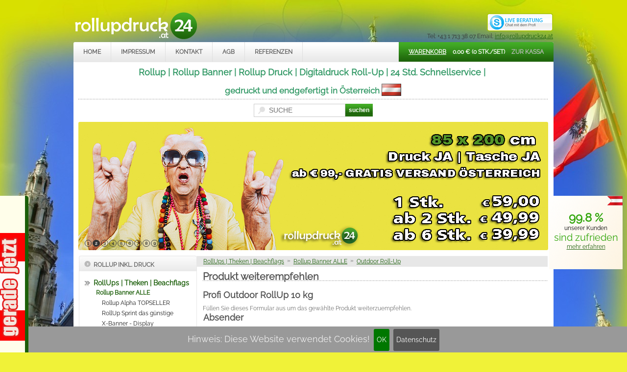

--- FILE ---
content_type: text/html; charset=iso-8859-1
request_url: https://www.rollupdruck24.at/frontend/scripts/index.php?setMainAreaTemplatePath=productrecommendation.html&productId=60021&groupId=10047&productPrice=244.00
body_size: 22547
content:
<!DOCTYPE html>
<!--#DataInterface:TTemplateFunctions_Main@main.php-->
<html>
<head>

<META Http-Equiv="Cache-Control" Content="no-cache">
<META Http-Equiv="Pragma" Content="no-cache">
<META Http-Equiv="Expires" Content="0">

<META http-equiv="content-type" content="text/html; charset=iso-8859-1">
<meta name="msvalidate.01" content="65F6CFA6A4C1E95ECE4C354A2D398A26" />

  <meta property="og:title" content="article" />
    <meta property="og:title" content="Profi Outdoor RollUp 10 kg" />
    <meta property="og:image" content="../../ebusiness/filesharing/Productpics/RollUp_Profi_outdoor.jpg" />
  <title>Profi Outdoor Rollup 2 Seiten</title><meta name="title" lang="de" content="Profi Outdoor Rollup 2 Seiten">
<meta name="keywords" lang="de" content="Outdoor Roll-Up, Banner, Druck, Tasche, 40 kmH, Aufsteller, 24 Stunden, Schnellservice">
<meta name="description" lang="de" content="Das Outdoor Rollup von www.rollupdruck24.at mit 2-seitigem Druck und stabiler massiver Ausführung.">
<link rel="icon" type="image/png" href="/favicon.ico">



<link rel="stylesheet" type="text/css" href="../templates/default/default/css/common.css">
<link rel="stylesheet" type="text/css" href="../templates/default/default/css/design_moz.css">
<link rel="stylesheet" type="text/css" href="../templates/default/default/css/lightbox.css">
<script language='JavaScript' src='../templates/default/default/jslibs/all.js'></script>
<script language="JavaScript" src="../templates/default/default/jslibs/menu.js"></script>
<script language='JavaScript' src='../templates/default/default/jslibs/plausibility.js'></script>
<script language='JavaScript' src='../templates/default/default/jslibs/swfobject.js'></script>
<script type="text/javascript">
// <![CDATA[
	var vvqflashvars = {};
	var vvqparams = { wmode: "opaque", allowfullscreen: "true", allowscriptaccess: "always" };
	var vvqattributes = {};
	var vvqexpressinstall = "../templates/default/default/anim/expressInstall.swf";
// ]]>
</script>
<script language='JavaScript' src='../templates/default/default/jslibs/mousecapture.js'></script>
<script language='JavaScript' src='../templates/default/default/jslibs/picturepreviewer.js'></script>
<script language='JavaScript' src='../templates/default/default/jslibs/ajax_http.js'></script>


<script language='JavaScript' src='../templates/default/default/jslibs/jquery-1.11.1.min.js'></script>
<script language='JavaScript' src='../templates/default/default/jslibs/jquery.balloon.min.js'></script>
<script language='JavaScript' src='../templates/default/default/jslibs/jquery-contained-sticky-scroll-min.js'></script>

<script language='JavaScript' src='../templates/default/default/jslibs/lightbox.js'></script>




<script language='JavaScript' src='../templates/default/default/jslibs/ext/jquery.cookiebar.js'></script>
<link href="../templates/default/default/css/ext/jquery.cookiebar.css" rel="stylesheet" />



<script src="//blueimp.github.io/Gallery/js/jquery.blueimp-gallery.min.js"></script>

<link rel="stylesheet" href="//blueimp.github.io/Gallery/css/blueimp-gallery.min.css">

<script src="../templates/default/default/jslibs/ext/bootstrap-image-gallery.min.js"></script>
<link href="../templates/default/default/css/ext/bootstrap-image-gallery.min.css" rel="stylesheet" />



</head>

<body onresize='Redraw_JSMenu();'>
<script language='JavaScript'>
 window.defaultStatus="Fertig";
 var SymRealWinOpen;
 if (SymRealWinOpen) window.open=SymRealWinOpen;
globalsCurrencyHtml="&euro;";
globalsCurrencyBinary="€";
</script>



<div class='ssts_lightbox_wrapper'>
 <div id="ssts_lightbox" class="ssts_lightbox" onmouseover='LightBox_OpenNavi();' onmouseout='LightBox_CloseNavi();'></div>
</div>
<div id="ssts_lightbox_dark" class="ssts_lightbox_dark"></div>


<table class="ssts_main_surround" border=0 cellspacing=0 cellpadding=0>
 <tr>
  <td class='ssts_main_surround_left' valign='bottom' align='right' width=50%>
  <div></div>
  </td>
  <td class='ssts_main_surround_middle' valign='top'>

  <div id='sticker_arguments'>
   
<div class='ssts_orderRateSummarySticker_SatisfactionIndex'><strong>99.8 %</strong><br>
unserer Kunden<br>
<strong2>sind zufrieden</strong2><br>
<a href='index.php?setMainAreaTemplatePath=orderratesummary.html'>mehr erfahren</a>
</div>  </div>

  <script>
  $(document).ready(function()
  {
    $("#sticker_arguments").containedStickyScroll(
    {
      duration: 300,
      unstick: true,
      closeChar: '',
      closeTop:100
    });
  });
  </script>

    
	<table class='ssts_main_table' border=0 cellspacing=0 cellpadding=0>
    <tr><td colspan=3 class='ssts_main_top'>
<table class="ssts_headerbar" border=0>
 <tr>
  <td align="left" width=150><a href='/frontend/scripts/index.php?setMainAreaTemplatePath=mainarea_start.html'><img src="../templates/default/default/images/logo.png" alt="" width="249" height="55" border=0></a></td>
  

  <td align="right" width=*>
  <div id='livechatButton' class='ssts_livechatButton'>
   <a href='skype:csdwien?chat'><img src='../templates/default/default/images/skype-chat-button.png'></a>
   <div class='ssts_top_contactline'>Tel: +43 1 713 38 07 Email: <a href='mailto:info@rollupdruck24.at?subject=Eilige%20Anfrage%20Rollupdruck24.at'>info@rollupdruck24.at</a></div>
  </div>


     </td>
 </tr>
</table>

<div class="ssts_navibar">
	<div class="ssts_basketpreview">
		
<div class="ssts_preview_productbasket">


<span style='padding:0 10px 0 0;'>
<a href='/frontend/scripts/index.php?setMainAreaTemplatePath=mainarea_productbasket.html&groupId=10047'>Warenkorb</a>
</span>

<span style='padding:0 10px 0 0;'>

<span class="bold">0.00 &euro;</span> (0 Stk./Set)
</span>


<span class="ssts_preview_produktbasket_inactiv">zur Kassa</span></div>
	</div>
 
	<div class="ssts_navi">
		<div class="ssts_naviitem" style=''><a href="/frontend/scripts/index.php?setMainAreaTemplatePath=mainarea_start.html">Home</a></div><div class="ssts_naviitem" style=''><a href="/frontend/scripts/index.php?setMainAreaTemplatePath=mainarea_impressum.html">Impressum</a></div><div class="ssts_naviitem" style=''><a href="/frontend/scripts/index.php?setMainAreaTemplatePath=mainarea_contact.html">Kontakt</a></div><div class="ssts_naviitem" style=''><a href="/frontend/scripts/index.php?setMainAreaTemplatePath=mainarea_agb.html">AGB</a></div><div class="ssts_naviitem" style=''><a href="#references">Referenzen</a></div>	</div>

</div>

<div class='ssts_slideshow_top_title'>
 <h1 style="text-align: center;"><span style="font-size: 18px; color: #339966;"><sup><strong><span style="font-size: 18px;">Rollup | Rollup Banner | Rollup Druck | Digitaldruck Roll-Up | 24 Std. </span><span style="font-size: 18px;">Schnellservice |</span><span style="font-size: 16.6667px;">&nbsp;<br /> gedruckt und endgefertigt in &Ouml;sterreich&nbsp;</span></strong></sup></span><strong style="vertical-align: super; color: #32a60d; font-size: 18px;"><strong style="vertical-align: super;"><sub><img style="vertical-align: middle;" src="../../ebusiness/filesharing/Pictures/austria.gif" alt="" width="40" height="25" /></sub></strong></strong></h1> 
  <div class='ssts_navi_search'>
   <center>
    <form action='/frontend/scripts/index.php' method='GET' style='display:inline'>
    	<input type='hidden' name='setMainAreaTemplatePath' value='mainarea_productlist.html'>
            <table border=0 cellspacing=0 cellpadding=0>
       <tr>
        <td><input type='text' name='query' value='SUCHE' onblur="if(this.value=='')this.style.textAlign='left',this.value='SUCHE';" onfocus="if(this.value=='SUCHE') this.value='';this.style.textAlign='left';this.select()"></td>
        <td><input type='submit' value='suchen' onmouseover='this.style.cursor="pointer";'></td>
       </tr>
      </table>
    </form>
   </center>
  </div>

</div>  



<div class='ssts_slideshow_top'>

<script>
function TSlideShow(myObjectName)
{
  //----------------------------------------------------------------------------
  // Variables
  this.sleepMilliSecondsBetweenPics = 8000;

  this.myObjectName=myObjectName;
  
  this.startOffsetX=0;
  this.startOffsetY=0;
  this.endOffsetX=0;
  this.endOffsetY=0;

  this.startSizeX=959;
  this.startSizeY=262;
  this.endSizeX=959;
  this.endSizeY=262;
  
  this.moveTimerStartValue;
  this.resizeTimerStartValue;
  this.fadeTimerStartValue;
  
  this.moveDirectionToggle;
  this.resizeDirectionToggle;

  this.movieUrlArray;
  this.movieArray;
  
  this.lastFrameTimeout;
  this.lastFrameTimeout_fade;
  this.lastFrameTimeout_move;
  this.lastFrameTimeout_resize;

  this.usePictureNavigation=true;
  this.pictureNavigation_align="left";
  this.pictureNavigation_valign="bottom";
  
  var curImage;
  var frameCount;
  
  var picArray;
  //----------------------------------------------------------------------------
  // Methods
  this.Init = Init;
  this.AddPic = AddPic;
  this.Put = Put;
  this.Start = Start;
  
  this.GetImageId = GetImageId;
  this.FadeNextImage = FadeNextImage;
  this.SwitchToImage = SwitchToImage;
  this.SwitchToRandomImage = SwitchToRandomImage;
  
  this.StartFade = StartFade;
  this.StartMove = StartMove;
  this.CheckMove = CheckMove;

  this.CheckFade = CheckFade;  
  this.StartResize = StartResize;
  this.CheckResize = CheckResize;
  
  this.ChangeImageUrl = ChangeImageUrl;
  
  this.ChangeNavigation = ChangeNavigation;
  
  this.ParseFunction = ParseFunction;

  //----------------------------------------------------------------------------
  // Initialization
  this.Init();
  //----------------------------------------------------------------------------  
  function Init()
  {
    this.picArray = new Array();
    this.moveDirectionToggle=0;
    this.urlArray = new Array();
    this.curImage=0;
    this.frameCount=0;
    
    this.resizeTimerStartValue = new Array();
    this.moveTimerStartValue = new Array();
    this.fadeTimerStartValue = new Array();
    this.movieArray = new Array();

      }
  //----------------------------------------------------------------------------
  function AddPic(path,url)
  {
    this.picArray[this.picArray.length] = path;
    this.urlArray[this.urlArray.length] = url;
//    alert(this.picArray);
  }
  //----------------------------------------------------------------------------
  function Put(startIndex)
  {
    //--------------------------------------------------------------------------
    // Write images to html body
    var addHtml;
    
    document.write("<div id='"+this.GetContainerId+"' style='position:relative;'>");
    
    for (i=0;i<this.picArray.length;i++)
    {
      if (i!=startIndex) addHtml = " style='position:absolute; left:0; top:0; margin:0px 0 0 0px; opacity:0; filter:alpha(opacity=0); border-radius:3px;;'";
      else addHtml = " style='position:absolute; left:0; top:0; margin:0px 0 0 0px; border-radius:3px;;'";

      document.write("<img src='"+this.picArray[i]+"' id='"+this.GetImageId(i)+"'"+addHtml+">");
    }

    document.write("</div>");
    

    //--------------------------------------------------------------------------
  }
  
  function Start(startIndex)
  {
    curImage=startIndex;
    nextImage=startIndex+1;
    if (nextImage>this.picArray.length-1) nextImage=0;
    
    var maxTi=this.sleepMilliSecondsBetweenPics;
    if (this.movieArray[curImage]) {if (this.movieArray[curImage]['pictureDelay']) maxTi=this.movieArray[curImage]['pictureDelay'];}
/*
    if (this.lastFrameTimeout) clearTimeout(this.lastFrameTimeout);
    if (this.lastFrameTimeout_fade) clearTimeout(this.lastFrameTimeout_fade);
    if (this.lastFrameTimeout_move) clearTimeout(this.lastFrameTimeout_move);
    if (this.lastFrameTimeout_resize) clearTimeout(this.lastFrameTimeout_resize);
*/  
//alert("Start: curImage: "+curImage+":::nextImage: "+nextImage);
    if (this.picArray.length>1) eval("this.lastFrameTimeout = window.setTimeout(function () { "+this.myObjectName+".FadeNextImage("+nextImage+"); }, maxTi);");
       
    // Start moving image
    this.StartMove(startIndex);
    this.StartResize(startIndex);
    this.ChangeImageUrl(startIndex);
    this.ChangeNavigation(startIndex);
  }
  
  function FadeNextImage(curImage)
  {
//alert("FadeNextImage: curImage: "+curImage);
    var lastImage;

    if (!curImage) curImage=0;

    if (curImage==0) lastImage=this.picArray.length-1;
    else lastImage = curImage-1;

    var oldImageObj = document.getElementById(this.GetImageId(lastImage));
    var newImageObj = document.getElementById(this.GetImageId(curImage));
//alert("lastImage: "+lastImage);
//alert("curImage: "+curImage);
    this.StartFade(lastImage,curImage);
    
//    this.FadeImage(oldImageObj,newImageObj);

    this.curImage=curImage;
    this.frameCount++;
    
    this.StartMove(curImage);
    this.StartResize(curImage);
    this.ChangeImageUrl(curImage);
    this.ChangeNavigation(curImage);

    var maxTi=this.sleepMilliSecondsBetweenPics;
    if (this.movieArray[curImage]) {if (this.movieArray[curImage]['pictureDelay']) maxTi=this.movieArray[curImage]['pictureDelay'];}

    
    curImage++;
    if (curImage>this.picArray.length-1) curImage=0;
    
    eval("this.lastFrameTimeout = window.setTimeout(function () { "+this.myObjectName+".FadeNextImage(curImage); }, maxTi);");
  }
  
  function SwitchToImage(curImage)
  {
    if (this.lastFrameTimeout)
    {
      window.clearTimeout(this.lastFrameTimeout);
      this.lastFrameTimeout="";
    }
    if (this.lastFrameTimeout_fade)
    {
      window.clearTimeout(this.lastFrameTimeout_fade);
      this.lastFrameTimeout_fade="";
    }
    if (this.lastFrameTimeout_move)
    {
      window.clearTimeout(this.lastFrameTimeout_move);
      this.lastFrameTimeout_move="";
    }
    if (this.lastFrameTimeout_resize)
    {
      window.clearTimeout(this.lastFrameTimeout_resize);
      this.lastFrameTimeout_resize="";
    }

    for (i=0;i<this.picArray.length;i++)
    {
      var imgDst = document.getElementById(this.GetImageId(i));
//alert(i+"::"+curImage);
      var targetValue=0;
      if (i==curImage) targetValue=100;
      else targetValue=0;

      imgDst.style.opacity = targetValue/100;
      imgDst.style.filter = "alpha(opacity=" + targetValue + ")"; // IE
    }

//alert(this.lastFrameTimeout);
//    this.curImage=curImage;
    this.Start(curImage);
  }
  
  function SwitchToRandomImage()
  {
    var randomImageId = 0;
    var min = 0;
    var max = this.picArray.length - 1;

    randomImageId = GetRandom(min,max);

//alert(randomImageId);
    this.SwitchToImage(randomImageId);
  }
  
  function GetImageId(index)
  {
    return "TSlideShow_"+this.myObjectName+"_"+index;
  }

  function GetContainerId()
  {
    return "TSlideShow_"+this.myObjectName+"_container";
  }

  function StartFade(lastImage,curImage)
  {
    var myDate = new Date();
    this.fadeTimerStartValue[curImage] = myDate.getTime();

    this.CheckFade(lastImage,curImage);
  }

  function CheckFade(lastImage,curImage)
  {
    var imgSrc = document.getElementById(this.GetImageId(lastImage));
    var imgDst = document.getElementById(this.GetImageId(curImage));
    var myDate = new Date();
    var curTimerValue = myDate.getTime();
    eval("var startTi = "+this.myObjectName+".fadeTimerStartValue["+[curImage]+"];");
    var curTi = curTimerValue - startTi;
    var maxTi = (1000);
    if (curTi>maxTi) curTi=maxTi;

    var distance = 100;
    var offsetDistanceDst;
    var offsetDistanceSrc;
/*
    if (curTi>=maxTi)
    {
      offsetDistanceX = distanceX;
      offsetDistanceY = distanceY;
    }
    else
    {
      offsetDistanceX = distanceX * curTi/maxTi;
      offsetDistanceY = distanceY * curTi/maxTi;
    }
*/  
    offsetDistanceDst = distance * curTi/maxTi;
    if (offsetDistanceDst>distance) offsetDistanceDst = distance;
    offsetDistanceSrc = distance - offsetDistanceDst;
    
    
    imgDst.style.opacity = offsetDistanceDst/100;
    imgDst.style.filter = "alpha(opacity=" + offsetDistanceDst + ")"; // IE

    imgSrc.style.opacity = offsetDistanceSrc/100;
    imgSrc.style.filter = "alpha(opacity=" + offsetDistanceSrc + ")"; // IE


    if (curTi>=maxTi) return;
    else eval("this.lastFrameTimeout_fade = window.setTimeout(function () { "+this.myObjectName+".CheckFade(lastImage,curImage); }, 25);");   
//    else eval("window.setTimeout(function () { "+this.myObjectName+".CheckResize(img); }, 1500);");   
  }
  
  function StartResize(curImage)
  {
    var myDate = new Date();
    this.resizeTimerStartValue[this.curImage] = myDate.getTime();
          if (this.frameCount==0) this.resizeDirectionToggle^=1;
          
//    this.CheckResize(document.getElementById(this.GetImageId(curImage)));
    this.CheckResize(curImage,this.resizeDirectionToggle);
  }


  
  function CheckResize(curImage,toggle)
  {
    var img = document.getElementById(this.GetImageId(curImage));
    var myDate = new Date();
    var curTimerValue = myDate.getTime();
    eval("var startTi = "+this.myObjectName+".resizeTimerStartValue["+[curImage]+"];");
    var curTi = curTimerValue - startTi;
//    var maxTi = (8000);
    var maxTi=this.sleepMilliSecondsBetweenPics;

    if (this.movieArray[curImage]) {if (this.movieArray[curImage]['pictureDelay']) maxTi=this.movieArray[curImage]['pictureDelay'];}

    maxTi+=1000;
    if (curTi>maxTi) curTi=maxTi;

    var movieStart_pictureSizeX = 959;
    var movieStart_pictureSizeY = 262;
    var movieEnd_pictureSizeX = 959;
    var movieEnd_pictureSizeY = 262;

    if (this.movieArray[curImage]) {if (this.movieArray[curImage]['movieStart_pictureSizeX']) movieStart_pictureSizeX=this.movieArray[curImage]['movieStart_pictureSizeX'];}
    if (this.movieArray[curImage]) {if (this.movieArray[curImage]['movieStart_pictureSizeY']) movieStart_pictureSizeY=this.movieArray[curImage]['movieStart_pictureSizeY'];}
    if (this.movieArray[curImage]) {if (this.movieArray[curImage]['movieEnd_pictureSizeX']) movieEnd_pictureSizeX=this.movieArray[curImage]['movieEnd_pictureSizeX'];}
    if (this.movieArray[curImage]) {if (this.movieArray[curImage]['movieEnd_pictureSizeY']) movieEnd_pictureSizeY=this.movieArray[curImage]['movieEnd_pictureSizeY'];}

    var distanceX = movieEnd_pictureSizeX - movieStart_pictureSizeX;
    var distanceY = movieEnd_pictureSizeY - movieStart_pictureSizeY;
/*
    if (curTi>=maxTi)
    {
      offsetDistanceX = distanceX;
      offsetDistanceY = distanceY;
    }
    else
    {
      offsetDistanceX = distanceX * curTi/maxTi;
      offsetDistanceY = distanceY * curTi/maxTi;
    }
*/  
    offsetDistanceX = distanceX * curTi/maxTi;
    offsetDistanceY = distanceY * curTi/maxTi;

    var func = this.ParseFunction("1",curTi,maxTi,offsetDistanceX,distanceX,offsetDistanceY,distanceY);
    
    eval("offsetDistanceX*="+func+";");
    eval("offsetDistanceY*="+func+";");

    if (toggle==1)
    {
      offsetDistanceX = distanceX - offsetDistanceX;
      offsetDistanceY = distanceY - offsetDistanceY;
    }
///*
    var sizeX = 959+offsetDistanceX;
    var sizeY = 262+offsetDistanceY;
//*/

/*
    var sizeX = offsetDistanceX;
    var sizeY = offsetDistanceY;
*/
//alert(sizeX);
    if (distanceX!=0) eval("img.style.width='"+sizeX+"px';");
    if (distanceY!=0) eval("img.style.height='"+sizeY+"px';");

    if (curTi>=maxTi) return;
    else eval("this.lastFrameTimeout_resize = window.setTimeout(function () { "+this.myObjectName+".CheckResize(curImage,toggle); }, 25);");   
//    else eval("window.setTimeout(function () { "+this.myObjectName+".CheckResize(img); }, 1500);");   
  }

  
  function StartMove(curImage)
  {
    var myDate = new Date();
    this.moveTimerStartValue[curImage] = myDate.getTime();
    
          if (this.frameCount==0) this.moveDirectionToggle^=1;
          
//    this.CheckMove(document.getElementById(this.GetImageId(curImage)));
    this.CheckMove(curImage,this.moveDirectionToggle);
//    eval("window.setTimeout(function () { "+this.myObjectName+".CheckMove(document.getElementById("+this.myObjectName+".GetImageId("+curImage+"))); }, 25);");   
  }
  
  function CheckMove(curImage,toggle)
  {
    var img = document.getElementById(this.GetImageId(curImage));
    var myDate = new Date();
    var curTimerValue = myDate.getTime();
    eval("var startTi = "+this.myObjectName+".moveTimerStartValue["+[curImage]+"];");
    var curTi = curTimerValue - startTi;
//    var maxTi = (8000);

    var maxTi=this.sleepMilliSecondsBetweenPics;

    if (this.movieArray[curImage]) {if (this.movieArray[curImage]['pictureDelay']) maxTi=this.movieArray[curImage]['pictureDelay'];}

    maxTi+=1000;
    if (curTi>maxTi) curTi=maxTi;

    
    var movieStart_pictureOffsetX = 0;
    var movieStart_pictureOffsetY = 0;
    var movieEnd_pictureOffsetX = 0;
    var movieEnd_pictureOffsetY = 0;

    if (this.movieArray[curImage]) {if (this.movieArray[curImage]['movieStart_pictureOffsetX']) movieStart_pictureOffsetX=this.movieArray[curImage]['movieStart_pictureOffsetX'];}
    if (this.movieArray[curImage]) {if (this.movieArray[curImage]['movieStart_pictureOffsetY']) movieStart_pictureOffsetY=this.movieArray[curImage]['movieStart_pictureOffsetY'];}
    if (this.movieArray[curImage]) {if (this.movieArray[curImage]['movieEnd_pictureOffsetX']) movieEnd_pictureOffsetX=this.movieArray[curImage]['movieEnd_pictureOffsetX'];}
    if (this.movieArray[curImage]) {if (this.movieArray[curImage]['movieEnd_pictureOffsetY']) movieEnd_pictureOffsetY=this.movieArray[curImage]['movieEnd_pictureOffsetY'];}

    var distanceX = movieEnd_pictureOffsetX - movieStart_pictureOffsetX;
    var distanceY = movieEnd_pictureOffsetY - movieStart_pictureOffsetY;
/*
    var distanceX = 0 - 0;
    var distanceY = 0 - 0;
*/
/*
    if (curTi>=maxTi)
    {
      offsetDistanceX = distanceX;
      offsetDistanceY = distanceY;
    }
    else
    {
      offsetDistanceX = distanceX * curTi/maxTi;
      offsetDistanceY = distanceY * curTi/maxTi;
    }
*/  

    offsetDistanceX = distanceX * curTi/maxTi;
    offsetDistanceY = distanceY * curTi/maxTi;

    var func = this.ParseFunction("1",curTi,maxTi,offsetDistanceX,distanceX,offsetDistanceY,distanceY);
    
    eval("offsetDistanceX*="+func+";");
    eval("offsetDistanceY*="+func+";");
//    offsetDistanceY*=functionY;
    
    if (toggle==1)
    {
      offsetDistanceX = distanceX - offsetDistanceX;
      offsetDistanceY = distanceY - offsetDistanceY;
    }

    var posX = 0 + offsetDistanceX*(-1);
    var posY = 0 + offsetDistanceY*(-1);

    eval("img.style.margin='"+posY+"px 0 0 "+posX+"px';");

    if (curTi>=maxTi) return;
    else eval("this.lastFrameTimeout_move = window.setTimeout(function () { "+this.myObjectName+".CheckMove(curImage,toggle); },25);");   
  }

  function ChangeImageUrl(curImage)
  {
    var obj = document.getElementById("slideshowMainContainer");
    if (this.urlArray[curImage])
    {
      var that = this;
//      eval("obj.onclick = function() {location.href="+this.myObjectName+".urlArray["+this.myObjectName+".curImage]}");
      obj.onclick = function() {location.href=that.urlArray[curImage]};
      obj.onmouseover = obj.onmousemove = function () { this.style.cursor="pointer"; };
    }
    else
    {
      obj.onclick = function() {};
      obj.onmouseover = obj.onmousemove = function () { this.style.cursor=""; };
    }
  }
  
  function ChangeNavigation(curImage)
  {
    if (!this.usePictureNavigation) return;

    var obj = document.getElementById("slideshowNavigationContainer");
    
    var output="";
    
    if (this.picArray.length>0)
    {
      for (i=0;i<this.picArray.length;i++)
      {
        var curNavImg=i+1;
        if (i==curImage)
        {
          classNameAddOn="_active";
          onclickStr="";
        }
        else
        {
          classNameAddOn="";
          onclickStr=" onmouseover='slideShow.SwitchToImage("+i+");'";
        }
        output+="<div class='slideshowNavigationItem"+classNameAddOn+"'"+onclickStr+">";
         output+=curNavImg;
        output+="</div>";
      }
      //------------------------------------------------------------------------
      // Draw
      obj.innerHTML=output;
      //------------------------------------------------------------------------
      // Calculate align (horicontal and vertical)
      var marginLeft=0;
      var marginTop=0;
      var paddingHor=11;
      var paddingVert=-6;
      
      var movieWidth=959;
      var movieHeight=262;
      var containerWidth = obj.offsetWidth;
      var containerHeight = obj.offsetHeight;

      if (this.pictureNavigation_align=="left")
      {
        marginLeft=paddingHor;
      } 
      if (this.pictureNavigation_align=="right")
      {
        marginLeft = movieWidth - containerWidth - paddingHor;
      }
      if (this.pictureNavigation_align=="center")
      {
        marginLeft = movieWidth/2 - containerWidth/2;
      }
      if (this.pictureNavigation_valign=="top")
      {
        marginTop=paddingVert;
      } 
      if (this.pictureNavigation_valign=="bottom")
      {
        marginTop=movieHeight - containerHeight - paddingVert;
      } 
      //------------------------------------------------------------------------
      // Change align
      obj.style.marginLeft = marginLeft + "px";
      obj.style.marginTop = marginTop + "px";
      //------------------------------------------------------------------------

    }
  }
  
  function ParseFunction(functionStr,curTi,maxTi,offsetX,distanceX,offsetY,distanceY)
  {
    var retu;
    
    var maxFuncDistance = 360*Math.PI/180;
    var curFuncDistance = maxFuncDistance * curTi / maxTi;
    
    var curFunxDistanceX = offsetX * maxFuncDistance / distanceX;
    var curFunxDistanceY = offsetY * maxFuncDistance / distanceY;
    
    retu = ReplaceStr("sin","Math.sin",functionStr);
    retu = ReplaceStr("cos","Math.cos",retu);
    retu = ReplaceStr("ti",curFuncDistance,retu);
    retu = ReplaceStr("x",curFunxDistanceX,retu);
    retu = ReplaceStr("y",curFunxDistanceY,retu);
    
//    document.getElementById("myDebug").innerHTML="functionStr: "+functionStr;
//    document.getElementById("myDebug").innerHTML="retu: "+retu;
//    document.getElementById("myDebug").innerHTML="parseFloat_retu: "+parseFloat(retu);
    
//    return 1;
    return retu;
  }
}
</script>

  <div id='slideshowMainContainer' style='position:relative;overflow:hidden;z-index:1; width:959px; height:262px;;'>
  <div id='slideshowNavigationContainer' style='position:absolute;z-index:2;'></div>
  <script>
//  var slideShow = new TSlideShow("slideShow");
  var slideShow = new TSlideShow("slideShow");
  
      slideShow.AddPic("../../ebusiness/filesharing/Files/slideshows/top/pic1.jpg","https://www.rollupdruck24.at/frontend/scripts/index.php?groupId=100&productId=60153&setMainAreaTemplatePath=mainarea_productdetail.html&query=");
        slideShow.AddPic("../../ebusiness/filesharing/Files/slideshows/top/pic2.jpg","https://www.rollupdruck24.at/frontend/scripts/index.php?groupId=11014&productId=60018&setMainAreaTemplatePath=mainarea_productdetail.html");
        slideShow.AddPic("../../ebusiness/filesharing/Files/slideshows/top/pic3.jpg","https://www.rollupdruck24.at/frontend/scripts/index.php?groupId=11002&setMainAreaTemplatePath=mainarea_productlist.html");
        slideShow.AddPic("../../ebusiness/filesharing/Files/slideshows/top/pic4.jpg","https://www.rollupdruck24.at/frontend/scripts/index.php?setMainAreaTemplatePath=orderratesummary.html");
        slideShow.AddPic("../../ebusiness/filesharing/Files/slideshows/top/pic5.jpg","https://www.rollupdruck24.at/frontend/scripts/index.php?setMainAreaTemplatePath=orderratesummary.html");
        slideShow.AddPic("../../ebusiness/filesharing/Files/slideshows/top/pic6.jpg","https://www.rollupdruck24.at/frontend/scripts/index.php?groupId=100&productId=60153&setMainAreaTemplatePath=mainarea_productdetail.html&query=");
        slideShow.AddPic("../../ebusiness/filesharing/Files/slideshows/top/pic7.jpg","https://www.rollupdruck24.at/frontend/scripts/index.php?groupId=11006&setMainAreaTemplatePath=mainarea_productlist.html");
        slideShow.AddPic("../../ebusiness/filesharing/Files/slideshows/top/pic8.jpg","https://www.rollupdruck24.at/frontend/scripts/index.php?setMainAreaTemplatePath=orderratesummary.html");
        slideShow.AddPic("../../ebusiness/filesharing/Files/slideshows/top/pic9.jpg","https://www.rollupdruck24.at/frontend/scripts/index.php?groupId=11028&setMainAreaTemplatePath=mainarea_productlist.html");
      var slideShow_startImage=0;
  slideShow.Put(slideShow_startImage);
  slideShow.Start(slideShow_startImage);
  </script>
  

  </div>
  <div id='myDebug'></div><script>
slideShow.SwitchToRandomImage();
</script>


</div>

<script>
$(document).ready(function()
{
  $('#livechatButton').balloon({
     position: 'bottom left',
     contents: '<h1><img style="margin-left: 5px; margin-right: 5px; float: left;" title="Hier k&ouml;nnen Sie uns direkt und live kontaktieren." src="../../ebusiness/filesharing/Pictures/Kontakt-Live.jpg" alt="Hier k&ouml;nnen Sie uns direkt und live kontaktieren." width="160" height="140" /><strong>Das RollUpDruck24 Service!</strong></h1><p style="text-align: left;"><span style="font-size: 14px;"><strong>Fragen?&nbsp;</strong>Rufen Sie uns einfach an.</span></p><p style="text-align: left;"><span style="font-size: 14px;">Menschen sind immer besser als ein Chatbot.</span></p><p style="text-align: left;"><strong><span style="font-size: 14px;">+4317133807 | via Skype bitte mit Termin.<br /><br />Ihr Team RollUpDruck24.at aus Wien.&nbsp;</span></strong></p>',
     css: {
            minWidth: "20px",
            padding: "5px",
            borderRadius: "6px",
            border: "solid 1px #777",
            boxShadow: "4px 4px 4px #555",
            color: "#000",
            backgroundColor: "#efefef",
            opacity: "0.95",
            zIndex: "32767",
            textAlign: "left",
          },
     delay:500
   });

});
</script>
</td></tr>
		<tr>
			<td class="ssts_main_left">

  <div class="ssts_headbutton">Rollup inkl. Druck</div>    <div class='ssts_leftbox'>
    

<div class="ssts_nav_box">      <div class='ssts_nav_item_act' style='padding-left:0em;border:0;'>
      <a href='/frontend/scripts/index.php?groupId=11009&setMainAreaTemplatePath=mainarea_productlist.html' style=' width:100%; background-image:url(../../../../../ebusiness/filesharing/Files/navicons/default.gif);background-repeat:no-repeat;background-position:0 1px; margin:3px 0 3px -4px; padding:3px 0 3px 23px;border:0;'>RollUps | Theken | Beachflags</a>      </div>
            <div class='ssts_nav_item_act' style='padding-left:2em;border:0;;line-height:10px; margin-bottom:10px;'>
      <a href='/frontend/scripts/index.php?groupId=50&setMainAreaTemplatePath=mainarea_productlist.html' style=' width:100%;font-size:12px;'>Rollup Banner ALLE</a>      </div>
            <div class='ssts_nav_item_inact' style='padding-left:3em;border:0;;line-height:10px; margin-bottom:10px;'>
      <a href='/frontend/scripts/index.php?groupId=100&setMainAreaTemplatePath=mainarea_productlist.html' style=' width:100%;font-weight:normal; font-size:12px;'>Rollup Alpha TOPSELLER</a>      </div>
            <div class='ssts_nav_item_inact' style='padding-left:3em;border:0;;line-height:10px; margin-bottom:10px;'>
      <a href='/frontend/scripts/index.php?groupId=11014&setMainAreaTemplatePath=mainarea_productlist.html' style=' width:100%;font-weight:normal; font-size:12px;'>RollUp Sprint das günstige</a>      </div>
            <div class='ssts_nav_item_inact' style='padding-left:3em;border:0;;line-height:10px; margin-bottom:10px;'>
      <a href='/frontend/scripts/index.php?groupId=11028&setMainAreaTemplatePath=mainarea_productlist.html' style=' width:100%;font-weight:normal; font-size:12px;'>X-Banner - Display</a>      </div>
            <div class='ssts_nav_item_inact' style='padding-left:3em;border:0;;line-height:10px; margin-bottom:10px;'>
      <a href='/frontend/scripts/index.php?groupId=11006&setMainAreaTemplatePath=mainarea_productlist.html' style=' width:100%;font-weight:normal; font-size:12px;'>Rollup Action Budget Line</a>      </div>
            <div class='ssts_nav_item_inact' style='padding-left:3em;border:0;;line-height:10px; margin-bottom:10px;'>
      <a href='/frontend/scripts/index.php?groupId=10059&setMainAreaTemplatePath=mainarea_productlist.html' style=' width:100%;font-weight:normal; font-size:12px;'>Rollup X-Pro+ | XXL</a>      </div>
            <div class='ssts_nav_item_act' style='padding-left:3em;border:0;;line-height:10px; margin-bottom:10px;'>
      <a href='/frontend/scripts/index.php?groupId=10047&setMainAreaTemplatePath=mainarea_productlist.html' style=' width:100%;font-size:12px;'>Outdoor Roll-Up </a>      </div>
            <div class='ssts_nav_item_inact' style='padding-left:3em;border:0;;line-height:10px; margin-bottom:10px;'>
      <a href='/frontend/scripts/index.php?groupId=11001&setMainAreaTemplatePath=mainarea_productlist.html' style=' width:100%;font-weight:normal; font-size:12px;'>Dreiecksbanner | Triple Display</a>      </div>
            <div class='ssts_nav_item_inact' style='padding-left:3em;border:0;;line-height:10px; margin-bottom:10px;'>
      <a href='/frontend/scripts/index.php?groupId=210&setMainAreaTemplatePath=mainarea_productlist.html' style=' width:100%;font-weight:normal; font-size:12px;'>Rollup MINI DIN A4/A3</a>      </div>
            <div class='ssts_nav_item_inact' style='padding-left:3em;border:0;;line-height:10px; margin-bottom:10px;'>
      <a href='/frontend/scripts/index.php?groupId=10037&setMainAreaTemplatePath=mainarea_productlist.html' style=' width:100%;font-weight:normal; font-size:12px;'>Rollup doppelseitig bespannt.</a>      </div>
            <div class='ssts_nav_item_inact' style='padding-left:2em;border:0;;line-height:10px; margin-bottom:10px;'>
      <a href='/frontend/scripts/index.php?groupId=60&setMainAreaTemplatePath=mainarea_productlist.html' style=' width:100%;font-weight:normal; font-size:12px;'>Rollup Zubehör/Ersatzfolien</a>      </div>
            <div class='ssts_nav_item_inact' style='padding-left:2em;border:0;;line-height:10px; margin-bottom:10px;'>
      <a href='/frontend/scripts/index.php?groupId=11002&setMainAreaTemplatePath=mainarea_productlist.html' style=' width:100%;font-weight:normal; font-size:12px;'>Beachflag 1Stk. 99,-</a>      </div>
            <div class='ssts_nav_item_inact' style='padding-left:2em;border:0;;line-height:10px; margin-bottom:10px;'>
      <a href='/frontend/scripts/index.php?groupId=11010&setMainAreaTemplatePath=mainarea_productlist.html' style=' width:100%;font-weight:normal; font-size:12px;'>Banner | Planen | Transparente</a>      </div>
            <div class='ssts_nav_item_inact' style='padding-left:2em;border:0;;line-height:10px; margin-bottom:10px;'>
      <a href='/frontend/scripts/index.php?groupId=11005&setMainAreaTemplatePath=mainarea_productlist.html' style=' width:100%;font-weight:normal; font-size:12px;'>Theken und Messetheken</a>      </div>
            <div class='ssts_nav_item_inact' style='padding-left:2em;border:0;;line-height:10px; margin-bottom:10px;'>
      <a href='/frontend/scripts/index.php?groupId=11000&setMainAreaTemplatePath=mainarea_productlist.html' style=' width:100%;font-weight:normal; font-size:12px;'>Deckenbanner</a>      </div>
            <div class='ssts_nav_item_inact' style='padding-left:0em'>
      <a href='/frontend/scripts/index.php?groupId=11025&setMainAreaTemplatePath=mainarea_productlist.html' style=' width:100%; background-image:url(../../../../../ebusiness/filesharing/Files/navicons/100.gif);background-repeat:no-repeat;background-position:0 1px; margin:3px 0 3px -4px; padding:3px 0 3px 23px;border:0;'>Holz RollUp-Aufsteller.</a>      </div>
            <div class='ssts_nav_item_inact' style='padding-left:0em'>
      <a href='/frontend/scripts/index.php?groupId=11029&setMainAreaTemplatePath=mainarea_productlist.html' style=' width:100%; background-image:url(../../../../../ebusiness/filesharing/Files/navicons/104.gif);background-repeat:no-repeat;background-position:0 1px; margin:3px 0 3px -4px; padding:3px 0 3px 23px;border:0;'>Refurbished RollUp 2nd Life</a>      </div>
            <div class='ssts_nav_item_inact' style='padding-left:0em'>
      <a href='/frontend/scripts/index.php?groupId=211&setMainAreaTemplatePath=mainarea_productlist.html' style=' width:100%; background-image:url(../../../../../ebusiness/filesharing/Files/navicons/default.gif);background-repeat:no-repeat;background-position:0 1px; margin:3px 0 3px -4px; padding:3px 0 3px 23px;border:0;'>Ersatzbespannung  RollUp  60|80|85|100|120|150</a>      </div>
            <div class='ssts_nav_item_inact' style='padding-left:0em'>
      <a href='/frontend/scripts/index.php?groupId=10042&setMainAreaTemplatePath=mainarea_productlist.html' style=' width:100%; background-image:url(../../../../../ebusiness/filesharing/Files/navicons/default.gif);background-repeat:no-repeat;background-position:0 1px; margin:3px 0 3px -4px; padding:3px 0 3px 23px;border:0;'>RollUp gestalten lassen</a>      </div>
            <div class='ssts_nav_item_inact' style='padding-left:0em'>
      <a href='/frontend/scripts/index.php?groupId=10023&setMainAreaTemplatePath=mainarea_productlist.html' style=' width:100%; background-image:url(../../../../../ebusiness/filesharing/Files/navicons/default.gif);background-repeat:no-repeat;background-position:0 1px; margin:3px 0 3px -4px; padding:3px 0 3px 23px;border:0;'>Oft gestellte Fragen</a>      </div>
            <div class='ssts_nav_item_inact' style='padding-left:0em'>
      <a href='/frontend/scripts/index.php?groupId=11021&setMainAreaTemplatePath=mainarea_productlist.html' style=' width:100%; background-image:url(../../../../../ebusiness/filesharing/Files/navicons/default.gif);background-repeat:no-repeat;background-position:0 1px; margin:3px 0 3px -4px; padding:3px 0 3px 23px;border:0;'>Online Meeting Hintergrund</a>      </div>
            <div class='ssts_nav_item_inact' style='padding-left:0em'>
      <a href='/frontend/scripts/index.php?groupId=11011&setMainAreaTemplatePath=mainarea_productlist.html' style=' width:100%; background-image:url(../../../../../ebusiness/filesharing/Files/navicons/default.gif);background-repeat:no-repeat;background-position:0 1px; margin:3px 0 3px -4px; padding:3px 0 3px 23px;border:0;'>Domain Aufkleber Sticker</a>      </div>
            <div class='ssts_nav_item_inact' style='padding-left:0em'>
      <a href='/frontend/scripts/index.php?groupId=10031&setMainAreaTemplatePath=mainarea_productlist.html' style=' width:100%; background-image:url(../../../../../ebusiness/filesharing/Files/navicons/default.gif);background-repeat:no-repeat;background-position:0 1px; margin:3px 0 3px -4px; padding:3px 0 3px 23px;border:0;'>Voting "Goldenes Rollup"</a>      </div>
            <div class='ssts_nav_item_inact' style='padding-left:0em'>
      <a href='/frontend/scripts/index.php?groupId=10036&setMainAreaTemplatePath=mainarea_productlist.html' style=' width:100%; background-image:url(../../../../../ebusiness/filesharing/Files/navicons/103.gif);background-repeat:no-repeat;background-position:0 1px; margin:3px 0 3px -4px; padding:3px 0 3px 23px;border:0;'>ABVERKAUF bis -70%</a>      </div>
            <div class='ssts_nav_item_inact' style='padding-left:0em'>
      <a href='/frontend/scripts/index.php?groupId=999&setMainAreaTemplatePath=mainarea_productlist.html' style=' width:100%; background-image:url(../../../../../ebusiness/filesharing/Files/navicons/default.gif);background-repeat:no-repeat;background-position:0 1px; margin:3px 0 3px -4px; padding:3px 0 3px 23px;border:0;'>Warum rollupdruck24.at</a>      </div>
            <div class='ssts_nav_item_inact' style='padding-left:0em'>
      <a href='/frontend/scripts/index.php?groupId=11022&setMainAreaTemplatePath=mainarea_productlist.html' style=' width:100%; background-image:url(../../../../../ebusiness/filesharing/Files/navicons/default.gif);background-repeat:no-repeat;background-position:0 1px; margin:3px 0 3px -4px; padding:3px 0 3px 23px;border:0;'>FFP2 Masken mit Druck ab 1Set/25 Stk.</a>      </div>
      </div>    </div>
      <div class="ssts_headbutton"><span style='font-weight:bold;'>Kunden Login</span></div>
  <div class='ssts_leftbox'>
  
<div class="ssts_login">

<form action='/frontend/scripts/index.php?cmd=login&cmdTemplateHtmlFile=login.html&groupId=10047' method='POST'>
<p style='color:#484848; margin:0 0 5px 0;'>
Benutzername<br>
<input type='text' name='loginId' style='width:206px;' value=''><br>
</p>
<p style='color:#484848; margin:0 0 5px 0;'>
Kennwort<br>
<input type='password' name='loginPw' style='width:206px;'>
</p>

<p style='color:#484848; margin:0 0 5px 0;'>
<input type='submit' value='LOGIN'>

</p>


<p>
<input type='checkbox' name='storeInCookieCheckbox' value='1'><span class='small'>eingeloggt bleiben</span></p>
</form>


<a href='/frontend/scripts/index.php?setMainAreaTemplatePath=mainarea_pwforgotten.html'>Passwort vergessen?</a><br>

  <a href='/frontend/scripts/index.php?setMainAreaTemplatePath=mainarea_register.html'>Registrierung</a><br>
  
  
 
 

</div>  </div>
  
  <div class="ssts_headbutton">Aktuelles</div>
  <div class='ssts_leftbox'>
    <div class='ssts_left_slider'>
      
<script>
function TSlideShow(myObjectName)
{
  //----------------------------------------------------------------------------
  // Variables
  this.sleepMilliSecondsBetweenPics = 8000;

  this.myObjectName=myObjectName;
  
  this.startOffsetX=0;
  this.startOffsetY=0;
  this.endOffsetX=0;
  this.endOffsetY=0;

  this.startSizeX=0;
  this.startSizeY=0;
  this.endSizeX=0;
  this.endSizeY=0;
  
  this.moveTimerStartValue;
  this.resizeTimerStartValue;
  this.fadeTimerStartValue;
  
  this.moveDirectionToggle;
  this.resizeDirectionToggle;

  this.movieUrlArray;
  this.movieArray;
  
  this.lastFrameTimeout;
  this.lastFrameTimeout_fade;
  this.lastFrameTimeout_move;
  this.lastFrameTimeout_resize;

  this.usePictureNavigation=false;
  this.pictureNavigation_align="left";
  this.pictureNavigation_valign="top";
  
  var curImage;
  var frameCount;
  
  var picArray;
  //----------------------------------------------------------------------------
  // Methods
  this.Init = Init;
  this.AddPic = AddPic;
  this.Put = Put;
  this.Start = Start;
  
  this.GetImageId = GetImageId;
  this.FadeNextImage = FadeNextImage;
  this.SwitchToImage = SwitchToImage;
  this.SwitchToRandomImage = SwitchToRandomImage;
  
  this.StartFade = StartFade;
  this.StartMove = StartMove;
  this.CheckMove = CheckMove;

  this.CheckFade = CheckFade;  
  this.StartResize = StartResize;
  this.CheckResize = CheckResize;
  
  this.ChangeImageUrl = ChangeImageUrl;
  
  this.ChangeNavigation = ChangeNavigation;
  
  this.ParseFunction = ParseFunction;

  //----------------------------------------------------------------------------
  // Initialization
  this.Init();
  //----------------------------------------------------------------------------  
  function Init()
  {
    this.picArray = new Array();
    this.moveDirectionToggle=0;
    this.urlArray = new Array();
    this.curImage=0;
    this.frameCount=0;
    
    this.resizeTimerStartValue = new Array();
    this.moveTimerStartValue = new Array();
    this.fadeTimerStartValue = new Array();
    this.movieArray = new Array();

      }
  //----------------------------------------------------------------------------
  function AddPic(path,url)
  {
    this.picArray[this.picArray.length] = path;
    this.urlArray[this.urlArray.length] = url;
//    alert(this.picArray);
  }
  //----------------------------------------------------------------------------
  function Put(startIndex)
  {
    //--------------------------------------------------------------------------
    // Write images to html body
    var addHtml;
    
    document.write("<div id='"+this.GetContainerId+"' style='position:relative;'>");
    
    for (i=0;i<this.picArray.length;i++)
    {
      if (i!=startIndex) addHtml = " style='position:absolute; left:0; top:0; margin:0px 0 0 0px; opacity:0; filter:alpha(opacity=0); ;'";
      else addHtml = " style='position:absolute; left:0; top:0; margin:0px 0 0 0px; ;'";

      document.write("<img src='"+this.picArray[i]+"' id='"+this.GetImageId(i)+"'"+addHtml+">");
    }

    document.write("</div>");
    

    //--------------------------------------------------------------------------
  }
  
  function Start(startIndex)
  {
    curImage=startIndex;
    nextImage=startIndex+1;
    if (nextImage>this.picArray.length-1) nextImage=0;
    
    var maxTi=this.sleepMilliSecondsBetweenPics;
    if (this.movieArray[curImage]) {if (this.movieArray[curImage]['pictureDelay']) maxTi=this.movieArray[curImage]['pictureDelay'];}
/*
    if (this.lastFrameTimeout) clearTimeout(this.lastFrameTimeout);
    if (this.lastFrameTimeout_fade) clearTimeout(this.lastFrameTimeout_fade);
    if (this.lastFrameTimeout_move) clearTimeout(this.lastFrameTimeout_move);
    if (this.lastFrameTimeout_resize) clearTimeout(this.lastFrameTimeout_resize);
*/  
//alert("Start: curImage: "+curImage+":::nextImage: "+nextImage);
    if (this.picArray.length>1) eval("this.lastFrameTimeout = window.setTimeout(function () { "+this.myObjectName+".FadeNextImage("+nextImage+"); }, maxTi);");
       
    // Start moving image
    this.StartMove(startIndex);
    this.StartResize(startIndex);
    this.ChangeImageUrl(startIndex);
    this.ChangeNavigation(startIndex);
  }
  
  function FadeNextImage(curImage)
  {
//alert("FadeNextImage: curImage: "+curImage);
    var lastImage;

    if (!curImage) curImage=0;

    if (curImage==0) lastImage=this.picArray.length-1;
    else lastImage = curImage-1;

    var oldImageObj = document.getElementById(this.GetImageId(lastImage));
    var newImageObj = document.getElementById(this.GetImageId(curImage));
//alert("lastImage: "+lastImage);
//alert("curImage: "+curImage);
    this.StartFade(lastImage,curImage);
    
//    this.FadeImage(oldImageObj,newImageObj);

    this.curImage=curImage;
    this.frameCount++;
    
    this.StartMove(curImage);
    this.StartResize(curImage);
    this.ChangeImageUrl(curImage);
    this.ChangeNavigation(curImage);

    var maxTi=this.sleepMilliSecondsBetweenPics;
    if (this.movieArray[curImage]) {if (this.movieArray[curImage]['pictureDelay']) maxTi=this.movieArray[curImage]['pictureDelay'];}

    
    curImage++;
    if (curImage>this.picArray.length-1) curImage=0;
    
    eval("this.lastFrameTimeout = window.setTimeout(function () { "+this.myObjectName+".FadeNextImage(curImage); }, maxTi);");
  }
  
  function SwitchToImage(curImage)
  {
    if (this.lastFrameTimeout)
    {
      window.clearTimeout(this.lastFrameTimeout);
      this.lastFrameTimeout="";
    }
    if (this.lastFrameTimeout_fade)
    {
      window.clearTimeout(this.lastFrameTimeout_fade);
      this.lastFrameTimeout_fade="";
    }
    if (this.lastFrameTimeout_move)
    {
      window.clearTimeout(this.lastFrameTimeout_move);
      this.lastFrameTimeout_move="";
    }
    if (this.lastFrameTimeout_resize)
    {
      window.clearTimeout(this.lastFrameTimeout_resize);
      this.lastFrameTimeout_resize="";
    }

    for (i=0;i<this.picArray.length;i++)
    {
      var imgDst = document.getElementById(this.GetImageId(i));
//alert(i+"::"+curImage);
      var targetValue=0;
      if (i==curImage) targetValue=100;
      else targetValue=0;

      imgDst.style.opacity = targetValue/100;
      imgDst.style.filter = "alpha(opacity=" + targetValue + ")"; // IE
    }

//alert(this.lastFrameTimeout);
//    this.curImage=curImage;
    this.Start(curImage);
  }
  
  function SwitchToRandomImage()
  {
    var randomImageId = 0;
    var min = 0;
    var max = this.picArray.length - 1;

    randomImageId = GetRandom(min,max);

//alert(randomImageId);
    this.SwitchToImage(randomImageId);
  }
  
  function GetImageId(index)
  {
    return "TSlideShow_"+this.myObjectName+"_"+index;
  }

  function GetContainerId()
  {
    return "TSlideShow_"+this.myObjectName+"_container";
  }

  function StartFade(lastImage,curImage)
  {
    var myDate = new Date();
    this.fadeTimerStartValue[curImage] = myDate.getTime();

    this.CheckFade(lastImage,curImage);
  }

  function CheckFade(lastImage,curImage)
  {
    var imgSrc = document.getElementById(this.GetImageId(lastImage));
    var imgDst = document.getElementById(this.GetImageId(curImage));
    var myDate = new Date();
    var curTimerValue = myDate.getTime();
    eval("var startTi = "+this.myObjectName+".fadeTimerStartValue["+[curImage]+"];");
    var curTi = curTimerValue - startTi;
    var maxTi = (1000);
    if (curTi>maxTi) curTi=maxTi;

    var distance = 100;
    var offsetDistanceDst;
    var offsetDistanceSrc;
/*
    if (curTi>=maxTi)
    {
      offsetDistanceX = distanceX;
      offsetDistanceY = distanceY;
    }
    else
    {
      offsetDistanceX = distanceX * curTi/maxTi;
      offsetDistanceY = distanceY * curTi/maxTi;
    }
*/  
    offsetDistanceDst = distance * curTi/maxTi;
    if (offsetDistanceDst>distance) offsetDistanceDst = distance;
    offsetDistanceSrc = distance - offsetDistanceDst;
    
    
    imgDst.style.opacity = offsetDistanceDst/100;
    imgDst.style.filter = "alpha(opacity=" + offsetDistanceDst + ")"; // IE

    imgSrc.style.opacity = offsetDistanceSrc/100;
    imgSrc.style.filter = "alpha(opacity=" + offsetDistanceSrc + ")"; // IE


    if (curTi>=maxTi) return;
    else eval("this.lastFrameTimeout_fade = window.setTimeout(function () { "+this.myObjectName+".CheckFade(lastImage,curImage); }, 25);");   
//    else eval("window.setTimeout(function () { "+this.myObjectName+".CheckResize(img); }, 1500);");   
  }
  
  function StartResize(curImage)
  {
    var myDate = new Date();
    this.resizeTimerStartValue[this.curImage] = myDate.getTime();
          if (this.frameCount==0) this.resizeDirectionToggle^=1;
          
//    this.CheckResize(document.getElementById(this.GetImageId(curImage)));
    this.CheckResize(curImage,this.resizeDirectionToggle);
  }


  
  function CheckResize(curImage,toggle)
  {
    var img = document.getElementById(this.GetImageId(curImage));
    var myDate = new Date();
    var curTimerValue = myDate.getTime();
    eval("var startTi = "+this.myObjectName+".resizeTimerStartValue["+[curImage]+"];");
    var curTi = curTimerValue - startTi;
//    var maxTi = (8000);
    var maxTi=this.sleepMilliSecondsBetweenPics;

    if (this.movieArray[curImage]) {if (this.movieArray[curImage]['pictureDelay']) maxTi=this.movieArray[curImage]['pictureDelay'];}

    maxTi+=1000;
    if (curTi>maxTi) curTi=maxTi;

    var movieStart_pictureSizeX = 0;
    var movieStart_pictureSizeY = 0;
    var movieEnd_pictureSizeX = 0;
    var movieEnd_pictureSizeY = 0;

    if (this.movieArray[curImage]) {if (this.movieArray[curImage]['movieStart_pictureSizeX']) movieStart_pictureSizeX=this.movieArray[curImage]['movieStart_pictureSizeX'];}
    if (this.movieArray[curImage]) {if (this.movieArray[curImage]['movieStart_pictureSizeY']) movieStart_pictureSizeY=this.movieArray[curImage]['movieStart_pictureSizeY'];}
    if (this.movieArray[curImage]) {if (this.movieArray[curImage]['movieEnd_pictureSizeX']) movieEnd_pictureSizeX=this.movieArray[curImage]['movieEnd_pictureSizeX'];}
    if (this.movieArray[curImage]) {if (this.movieArray[curImage]['movieEnd_pictureSizeY']) movieEnd_pictureSizeY=this.movieArray[curImage]['movieEnd_pictureSizeY'];}

    var distanceX = movieEnd_pictureSizeX - movieStart_pictureSizeX;
    var distanceY = movieEnd_pictureSizeY - movieStart_pictureSizeY;
/*
    if (curTi>=maxTi)
    {
      offsetDistanceX = distanceX;
      offsetDistanceY = distanceY;
    }
    else
    {
      offsetDistanceX = distanceX * curTi/maxTi;
      offsetDistanceY = distanceY * curTi/maxTi;
    }
*/  
    offsetDistanceX = distanceX * curTi/maxTi;
    offsetDistanceY = distanceY * curTi/maxTi;

    var func = this.ParseFunction("1",curTi,maxTi,offsetDistanceX,distanceX,offsetDistanceY,distanceY);
    
    eval("offsetDistanceX*="+func+";");
    eval("offsetDistanceY*="+func+";");

    if (toggle==1)
    {
      offsetDistanceX = distanceX - offsetDistanceX;
      offsetDistanceY = distanceY - offsetDistanceY;
    }
///*
    var sizeX = 0+offsetDistanceX;
    var sizeY = 0+offsetDistanceY;
//*/

/*
    var sizeX = offsetDistanceX;
    var sizeY = offsetDistanceY;
*/
//alert(sizeX);
    if (distanceX!=0) eval("img.style.width='"+sizeX+"px';");
    if (distanceY!=0) eval("img.style.height='"+sizeY+"px';");

    if (curTi>=maxTi) return;
    else eval("this.lastFrameTimeout_resize = window.setTimeout(function () { "+this.myObjectName+".CheckResize(curImage,toggle); }, 25);");   
//    else eval("window.setTimeout(function () { "+this.myObjectName+".CheckResize(img); }, 1500);");   
  }

  
  function StartMove(curImage)
  {
    var myDate = new Date();
    this.moveTimerStartValue[curImage] = myDate.getTime();
    
          if (this.frameCount==0) this.moveDirectionToggle^=1;
          
//    this.CheckMove(document.getElementById(this.GetImageId(curImage)));
    this.CheckMove(curImage,this.moveDirectionToggle);
//    eval("window.setTimeout(function () { "+this.myObjectName+".CheckMove(document.getElementById("+this.myObjectName+".GetImageId("+curImage+"))); }, 25);");   
  }
  
  function CheckMove(curImage,toggle)
  {
    var img = document.getElementById(this.GetImageId(curImage));
    var myDate = new Date();
    var curTimerValue = myDate.getTime();
    eval("var startTi = "+this.myObjectName+".moveTimerStartValue["+[curImage]+"];");
    var curTi = curTimerValue - startTi;
//    var maxTi = (8000);

    var maxTi=this.sleepMilliSecondsBetweenPics;

    if (this.movieArray[curImage]) {if (this.movieArray[curImage]['pictureDelay']) maxTi=this.movieArray[curImage]['pictureDelay'];}

    maxTi+=1000;
    if (curTi>maxTi) curTi=maxTi;

    
    var movieStart_pictureOffsetX = 0;
    var movieStart_pictureOffsetY = 0;
    var movieEnd_pictureOffsetX = 0;
    var movieEnd_pictureOffsetY = 0;

    if (this.movieArray[curImage]) {if (this.movieArray[curImage]['movieStart_pictureOffsetX']) movieStart_pictureOffsetX=this.movieArray[curImage]['movieStart_pictureOffsetX'];}
    if (this.movieArray[curImage]) {if (this.movieArray[curImage]['movieStart_pictureOffsetY']) movieStart_pictureOffsetY=this.movieArray[curImage]['movieStart_pictureOffsetY'];}
    if (this.movieArray[curImage]) {if (this.movieArray[curImage]['movieEnd_pictureOffsetX']) movieEnd_pictureOffsetX=this.movieArray[curImage]['movieEnd_pictureOffsetX'];}
    if (this.movieArray[curImage]) {if (this.movieArray[curImage]['movieEnd_pictureOffsetY']) movieEnd_pictureOffsetY=this.movieArray[curImage]['movieEnd_pictureOffsetY'];}

    var distanceX = movieEnd_pictureOffsetX - movieStart_pictureOffsetX;
    var distanceY = movieEnd_pictureOffsetY - movieStart_pictureOffsetY;
/*
    var distanceX = 0 - 0;
    var distanceY = 0 - 0;
*/
/*
    if (curTi>=maxTi)
    {
      offsetDistanceX = distanceX;
      offsetDistanceY = distanceY;
    }
    else
    {
      offsetDistanceX = distanceX * curTi/maxTi;
      offsetDistanceY = distanceY * curTi/maxTi;
    }
*/  

    offsetDistanceX = distanceX * curTi/maxTi;
    offsetDistanceY = distanceY * curTi/maxTi;

    var func = this.ParseFunction("1",curTi,maxTi,offsetDistanceX,distanceX,offsetDistanceY,distanceY);
    
    eval("offsetDistanceX*="+func+";");
    eval("offsetDistanceY*="+func+";");
//    offsetDistanceY*=functionY;
    
    if (toggle==1)
    {
      offsetDistanceX = distanceX - offsetDistanceX;
      offsetDistanceY = distanceY - offsetDistanceY;
    }

    var posX = 0 + offsetDistanceX*(-1);
    var posY = 0 + offsetDistanceY*(-1);

    eval("img.style.margin='"+posY+"px 0 0 "+posX+"px';");

    if (curTi>=maxTi) return;
    else eval("this.lastFrameTimeout_move = window.setTimeout(function () { "+this.myObjectName+".CheckMove(curImage,toggle); },25);");   
  }

  function ChangeImageUrl(curImage)
  {
    var obj = document.getElementById("slideshowMainContainer");
    if (this.urlArray[curImage])
    {
      var that = this;
//      eval("obj.onclick = function() {location.href="+this.myObjectName+".urlArray["+this.myObjectName+".curImage]}");
      obj.onclick = function() {location.href=that.urlArray[curImage]};
      obj.onmouseover = obj.onmousemove = function () { this.style.cursor="pointer"; };
    }
    else
    {
      obj.onclick = function() {};
      obj.onmouseover = obj.onmousemove = function () { this.style.cursor=""; };
    }
  }
  
  function ChangeNavigation(curImage)
  {
    if (!this.usePictureNavigation) return;

    var obj = document.getElementById("slideshowNavigationContainer");
    
    var output="";
    
    if (this.picArray.length>0)
    {
      for (i=0;i<this.picArray.length;i++)
      {
        var curNavImg=i+1;
        if (i==curImage)
        {
          classNameAddOn="_active";
          onclickStr="";
        }
        else
        {
          classNameAddOn="";
          onclickStr=" onmouseover='slideShow.SwitchToImage("+i+");'";
        }
        output+="<div class='slideshowNavigationItem"+classNameAddOn+"'"+onclickStr+">";
         output+=curNavImg;
        output+="</div>";
      }
      //------------------------------------------------------------------------
      // Draw
      obj.innerHTML=output;
      //------------------------------------------------------------------------
      // Calculate align (horicontal and vertical)
      var marginLeft=0;
      var marginTop=0;
      var paddingHor=5;
      var paddingVert=5;
      
      var movieWidth=0;
      var movieHeight=0;
      var containerWidth = obj.offsetWidth;
      var containerHeight = obj.offsetHeight;

      if (this.pictureNavigation_align=="left")
      {
        marginLeft=paddingHor;
      } 
      if (this.pictureNavigation_align=="right")
      {
        marginLeft = movieWidth - containerWidth - paddingHor;
      }
      if (this.pictureNavigation_align=="center")
      {
        marginLeft = movieWidth/2 - containerWidth/2;
      }
      if (this.pictureNavigation_valign=="top")
      {
        marginTop=paddingVert;
      } 
      if (this.pictureNavigation_valign=="bottom")
      {
        marginTop=movieHeight - containerHeight - paddingVert;
      } 
      //------------------------------------------------------------------------
      // Change align
      obj.style.marginLeft = marginLeft + "px";
      obj.style.marginTop = marginTop + "px";
      //------------------------------------------------------------------------

    }
  }
  
  function ParseFunction(functionStr,curTi,maxTi,offsetX,distanceX,offsetY,distanceY)
  {
    var retu;
    
    var maxFuncDistance = 360*Math.PI/180;
    var curFuncDistance = maxFuncDistance * curTi / maxTi;
    
    var curFunxDistanceX = offsetX * maxFuncDistance / distanceX;
    var curFunxDistanceY = offsetY * maxFuncDistance / distanceY;
    
    retu = ReplaceStr("sin","Math.sin",functionStr);
    retu = ReplaceStr("cos","Math.cos",retu);
    retu = ReplaceStr("ti",curFuncDistance,retu);
    retu = ReplaceStr("x",curFunxDistanceX,retu);
    retu = ReplaceStr("y",curFunxDistanceY,retu);
    
//    document.getElementById("myDebug").innerHTML="functionStr: "+functionStr;
//    document.getElementById("myDebug").innerHTML="retu: "+retu;
//    document.getElementById("myDebug").innerHTML="parseFloat_retu: "+parseFloat(retu);
    
//    return 1;
    return retu;
  }
}
</script>

<div id='myDebug'></div>      <script>
      slideShowLeft.SwitchToRandomImage();
      </script>
    </div>
  </div>

<div style="margin-bottom:0;" class="ssts_headbutton">News</div>  <div class='ssts_leftbox'>
  <div class="ssts_news">	<div class="ssts_news_item" style='border:0;'>
	 <div class="ssts_news_item_date">12.11.2025</div>
	 <div class="ssts_news_item_name">RollUp günstig in Wien drucken ?</div>
	 <div class="ssts_news_item_link"><a href='index.php?setMainAreaTemplatePath=mainarea_news.html&newsId=149'>mehr</a></div>
	</div>
		<div class="ssts_news_item" style=''>
	 <div class="ssts_news_item_date">22.10.2025</div>
	 <div class="ssts_news_item_name">Halloween Sale </div>
	 <div class="ssts_news_item_link"><a href='index.php?setMainAreaTemplatePath=mainarea_news.html&newsId=148'>mehr</a></div>
	</div>
		<div class="ssts_news_item" style=''>
	 <div class="ssts_news_item_date">27.03.2025</div>
	 <div class="ssts_news_item_name">RollUps refurbished 2nd life </div>
	 <div class="ssts_news_item_link"><a href='index.php?setMainAreaTemplatePath=mainarea_news.html&newsId=147'>mehr</a></div>
	</div>
		<div class="ssts_news_item" style=''>
	 <div class="ssts_news_item_date">31.01.2025</div>
	 <div class="ssts_news_item_name">HINWEISE zum SICHEREN GEBRAUCH</div>
	 <div class="ssts_news_item_link"><a href='index.php?setMainAreaTemplatePath=mainarea_news.html&newsId=146'>mehr</a></div>
	</div>
		<div class="ssts_news_item" style=''>
	 <div class="ssts_news_item_date">10.12.2024</div>
	 <div class="ssts_news_item_name">Werbung mit RollUps aber mit Verantwortung. </div>
	 <div class="ssts_news_item_link"><a href='index.php?setMainAreaTemplatePath=mainarea_news.html&newsId=145'>mehr</a></div>
	</div>
	    <div class="ssts_news_item">
     <div class="ssts_news_item_link">
      <a href='index.php?setMainAreaTemplatePath=mainarea_newsarchive.html&newsGroupId=1'>Newsarchiv</a>
     </div>
  	</div>
  
  </div>
  </div>
	
  <div class='ssts_customerRecensions'>
  <div style="margin-bottom:0;" class="ssts_headbutton">RollUpDruck24 Kunden:</div>
  
  <div class='ssts_leftbox'>
   
   <div class='ssts_customerRecensions_inner'>
   
        <div>
      <blockquote>
       <p>Perfekt! Mehr ist dazu nicht zu sagen.</p>      </blockquote>
     </div>
     <div class='ssts_customerRecensions_pic'><img src='../../data/customer_recensions/3.jpg'></div>
     <div class='ssts_customerRecensions_name'>Robert Osterritter</div>
     <div class='ssts_customerRecensions_company'>SCORE Network Marketing Wien</div>
     
   </div>
   
  </div>
  </div>
  
<div class='ssts_paytypelogos'><img src='../templates/default/default/images/paytypes.gif'></div>


<div class="ssts_useronline">
User Online: 3<br>
12667 abgeschlossene Produktionen</div>

<div class='ssts_trustlogos'><img src='../templates/default/default/images/trust.gif'></div>


<br>




</td>
			<td class="ssts_main_mainarea">
<div class="ssts_mainarea" id='mainarea'>

<div class="ssts_breadcrumb"><span class="ssts_breadcrumb_text"><a class='TBreadCrumbNavigation' href='/frontend/scripts/index.php?groupId=11009&setMainAreaTemplatePath=mainarea_productlist.html'>RollUps | Theken | Beachflags</a></span><span class="ssts_breadcrumb_divider">&raquo;</span><span class="ssts_breadcrumb_text"><a class='TBreadCrumbNavigation' href='/frontend/scripts/index.php?groupId=50&setMainAreaTemplatePath=mainarea_productlist.html'>Rollup Banner ALLE</a></span><span class="ssts_breadcrumb_divider">&raquo;</span><span class="ssts_breadcrumb_text"><a class='TBreadCrumbNavigation' href='/frontend/scripts/index.php?groupId=10047&setMainAreaTemplatePath=mainarea_productlist.html'>Outdoor Roll-Up </a></span></div>
<script>
function SendRecommendForm(formObj)
{
  var msg_noSenderAddress="Bitte geben Sie Ihre Email-Adresse an!";
  var msg_noSenderName="Bitte geben Sie Ihren Namen an!";
  var msg_noReceiverAddress="Bitte geben Sie mind 1 an!";
  //----------------------------------------------------------------------------
  // Check if filled in senders address
  if (!formObj.senderEmail.value.length)
  {
    alert(msg_noSenderAddress);
    formObj.senderEmail.focus();
    return;
  }
  //----------------------------------------------------------------------------
  // Check if filled in senders name
  if (!formObj.senderName.value.length)
  {
    alert(msg_noSenderName);
    formObj.senderName.focus();
    return;
  }
  //----------------------------------------------------------------------------
  // Check if filled in 1 receiver minimum
  var receiverOK=false;
  for (i=0;i<5;i++)
  {
    eval("if (formObj.receiverEmail"+i+".value.length>0) {receiverOK=true;}");
  }

  if (receiverOK==false)
  {
    alert(msg_noReceiverAddress);
    formObj.receiverEmail0.focus();
    return;
  }
  //----------------------------------------------------------------------------
//  alert("Sending form...");
  formObj.submit();
}
</script>

<h1>Produkt weiterempfehlen</h1>
<h2>Profi Outdoor RollUp 10 kg</h2>

<!--#HTML-->Füllen Sie dieses Formular aus um das gewählte Produkt weiterzuempfehlen.
<form id="recommendationForm" action='/frontend/scripts/index.php?setMainAreaTemplatePath=productrecommendation.html&cmd=saveData&cmdTemplateHtmlFile=productrecommendation.html&productId=60021&groupId=10047' method='POST'>
<input type='hidden' name='productPrice' value='244.00'>

<table class='ssts_contact_table' cellspacing=0 border=0>
 <tr>
  <td colspan=2'><h2>Absender</h2></td>
 </tr>
 <tr>
  <td class='ssts_contact_table_key'>E-Mail *</td>
  <td class='ssts_contact_table_value'><input type='text' name='senderEmail' value=''></td>
 </tr>
 <tr>
  <td class='ssts_contact_table_key'>Name *</td>
  <td class='ssts_contact_table_value'><input type='text' name='senderName' value=''></td>
 </tr>

 <tr><td>&nbsp;</td></tr>

 <tr>
  <td colspan=2'><h2>Empfänger</h2></td>
 </tr>
 
    <tr>
    <td class='ssts_contact_table_key'>E-Mail 1</td>
    <td class='ssts_contact_table_value'><input type='text' name='receiverEmail0'></td>
   </tr>
      <tr>
    <td class='ssts_contact_table_key'>E-Mail 2</td>
    <td class='ssts_contact_table_value'><input type='text' name='receiverEmail1'></td>
   </tr>
      <tr>
    <td class='ssts_contact_table_key'>E-Mail 3</td>
    <td class='ssts_contact_table_value'><input type='text' name='receiverEmail2'></td>
   </tr>
      <tr>
    <td class='ssts_contact_table_key'>E-Mail 4</td>
    <td class='ssts_contact_table_value'><input type='text' name='receiverEmail3'></td>
   </tr>
      <tr>
    <td class='ssts_contact_table_key'>E-Mail 5</td>
    <td class='ssts_contact_table_value'><input type='text' name='receiverEmail4'></td>
   </tr>
   
 <tr><td>&nbsp;</td></tr>

 <tr>
  <td colspan=2'><h2>Anmerkung</h2></td>
 </tr>

 <tr>
  <td colspan=2'><textarea name='comment' rows=3 cols=50></textarea></td>
 </tr>
 
  <tr><td>&nbsp;</td></tr>
 
</table>


<input type='button' value='Weiterempfehlung versenden' onclick='SendRecommendForm(this.form);'> <input type='button' value='Abbrechen' onclick='history.back();'>

</form>

<script>
document.getElementById("recommendationForm").senderEmail.focus();
</script></div>
</td>

			</td>
		</tr>
    <tr><td colspan=3 class='ssts_main_bottom_references'><h1>RollUpDruck24.at ... Druckerei in Wien, &Ouml;sterreich 24h Druck ohne Aufpreis oder<br />6h Blitzdruckservice inkl. Lieferung in Wien.<br /> 
<hr />
</h1>
<table style="margin-left: auto; margin-right: auto;" border="0" cellspacing="0" cellpadding="3" frame="vsides" rules="none" align="center">
<tbody>
<tr>
<td style="text-align: center;">
<p><span style="font-size: 14px;"><span style="font-size: 16px;"><strong><strong>&#10004;&nbsp;</strong>Heute bestellt</strong>,</span><br /><span style="font-size: 16px;">kann&nbsp;</span><strong><span style="font-size: 16px;">heute fertig!</span><br /><br /></strong>24h ab Werk Blitzdruck<br /><strong>Express-Druck-Service 6h</strong></span></p>
</td>
<td>&nbsp;</td>
<td style="text-align: center;">
<p><span style="font-size: 14px;"><span style="font-size: 16px;"><strong><strong>&#10004;&nbsp;</strong>GRATIS ZUSTELLUNG</strong></span></span></p>
<p><span style="font-size: 14px;"><span style="font-size: 16px;"><strong>&nbsp;</strong><span style="font-size: 14px;"><strong>ab 150,-</strong>&nbsp;&ouml;sterreichweit!</span></span><br /><span>Versandpauschale</span><br /><span>Mengenunabh&auml;ngig</span></span></p>
</td>
<td>&nbsp;</td>
<td>
<p style="text-align: center;"><span style="font-size: 14px;"><strong><span style="font-size: 16px;"><strong>&#10004;&nbsp;</strong>3-fach Kontrolle</span><br /><br /></strong>Daten|Druck|Versand.<br /><span>Basis Druck-Datencheck</span><br /><span>GRATIS!</span></span></p>
</td>
<td>&nbsp;</td>
<td>
<p style="text-align: center;"><span style="font-size: 14px;"><span style="font-size: 16px;"><strong><strong><br />&#10004;&nbsp;</strong></strong></span><strong><span style="font-size: 16px;">Taschendruck<br /><br /></span></strong>unverwechselbar!<br /></span><span style="font-size: 14px;">bei vielen&nbsp;</span><span style="font-size: 14px;">Modellen<br />GRATIS!</span></p>
<p style="text-align: center;"><span style="font-size: 14px;"><strong><br /></strong></span></p>
</td>
</tr>
</tbody>
</table>
<hr />
<p>&nbsp;</p>
<p style="text-align: center;"><span style="font-size: 14px;">Roll Up als Werbetr&auml;ger lassen Sie in unter 20 Sekunden zum Werbeprofi werden. Unsere Rollups und Messebanner sind tausendfach getestet.<br />Kinderleichter Aufbau. Ist die Werberollo entrollt, werben Sie weithin <strong>farbgewaltig und gut sichtbar</strong>.<br />Gesch&uuml;tzt bleibt <strong>Ihr Druck auf gepr&uuml;ften Materialien</strong> im Alukasteten bis zu seinem n&auml;chsten Einsatz. <br /><strong>Mobile Werbung zu vern&uuml;nftig g&uuml;nstigen Preisen</strong>, so soll es sein. Von "g&uuml;nstig bis exquisit" finden Sie hier alle Ausf&uuml;hrungen.&nbsp;<br />Ihr Banner kann so viel mehr als einfach nur ein sch&ouml;nes Bild zeigen: Hier zu mehr Tipps.&gt;&gt;<a title="Tipps f&uuml;r noch mehr Nutzen f&uuml;r Ihr Rollup." href="https://www.rollupdruck24.at/frontend/scripts/index.php?setMainAreaTemplatePath=mainarea_news.html&amp;newsId=94">klick</a>&gt;&gt;<br /><br /></span></p>
<table border="0" width="832" frame="void" rules="none" height="278" align="center">
<tbody>
<tr>
<td>
<p><img title="Das g&uuml;nstige Rollup in Wien mit kostenlosem Taschendruck." src="../../ebusiness/filesharing/Pictures/Referenzen_unten/1.png" alt="Rollup Digitaldruck vom Profi mit Wertsch&ouml;pfung in &Ouml;sterreich." width="140" height="309" /></p>
</td>
<td>
<p><img title="F&uuml;r jedes Event das richtige Rollup." src="../../ebusiness/filesharing/Pictures/Referenzen_unten/2.png" alt="Rollup Digitaldruck vom Profi mit Wertsch&ouml;pfung in &Ouml;sterreich." width="140" height="309" /></p>
</td>
<td><img title="Profesionelle Pr&auml;sentation beginnt mit einem Rollup Display vom Profi." src="../../ebusiness/filesharing/Pictures/Referenzen_unten/3.png" alt="Rollup Digitaldruck vom Profi mit Wertsch&ouml;pfung in &Ouml;sterreich." width="140" height="309" /><br /></td>
<td><img title="24 Stunden Service OHNE Aufpreis oder 6 Stunden SUPER SCHNELL SERVICE in Wien." src="../../ebusiness/filesharing/Pictures/Referenzen_unten/4.png" alt="Das g&uuml;nstige Rollup in Wien mit kostenlosem Taschendruck." width="140" height="309" /><br /></td>
<td><img title="Ihr Messestand mit einem Rollup erweitert wirkt" src="../../ebusiness/filesharing/Pictures/Referenzen_unten/5.png" alt="Das g&uuml;nstige Rollup in Wien mit kostenlosem Taschendruck." width="140" height="309" /><br /></td>
<td><img title="Geliefert in Wien durch eigenen Botendienst bringt Sicherheit." src="../../ebusiness/filesharing/Pictures/Referenzen_unten/6.png" alt="Das g&uuml;nstige Rollup in Wien mit kostenlosem Taschendruck." width="140" height="309" /><br /><br /></td>
</tr>
</tbody>
</table>
<p style="text-align: center;"><span style="font-size: 18px;"><a id="referencesMoreLink" href="javascript:void">weitere Referenzen</a></span></p>
<table border="0" width="832" frame="void" rules="none" height="278" align="center">
<tbody>
<tr>
<td>
<p><img style="vertical-align: middle;" title="Das schnellste Rollup." src="../../ebusiness/filesharing/Pictures/Referenzen_unten/2.Reihe_Vorschau/Aerostrip.png" alt="Rollup Digitaldruck vom Profi mit Wertsch&ouml;pfung in &Ouml;sterreich." width="140" height="309" /></p>
</td>
<td>
<p><img style="vertical-align: middle;" title="F&uuml;r jedes Event das richtige Rollup." src="../../ebusiness/filesharing/Pictures/Referenzen_unten/2.Reihe_Vorschau/Happymed.png" alt="Rollup Digitaldruck vom Profi mit Wertsch&ouml;pfung in &Ouml;sterreich." width="140" height="309" /></p>
</td>
<td><img title="Profesionelle Pr&auml;sentation beginnt mit einem Rollup Display vom Profi." src="../../ebusiness/filesharing/Pictures/Referenzen_unten/2.Reihe_Vorschau/Thalia.png" alt="Rollup Digitaldruck vom Profi mit Wertsch&ouml;pfung in &Ouml;sterreich." width="140" height="309" /><br /></td>
<td><img title="24 Stunden Service OHNE Aufpreis oder 6 Stunden SUPER SCHNELL SERVICE in Wien." src="../../ebusiness/filesharing/Pictures/Referenzen_unten/2.Reihe_Vorschau/Lucky-Car.png" alt="Das g&uuml;nstige Rollup in Wien mit kostenlosem Taschendruck." width="140" height="309" /><br /></td>
<td><img title="Ihr Messestand mit einem Rollup erweitert wirkt" src="../../ebusiness/filesharing/Pictures/Referenzen_unten/2.Reihe_Vorschau/Bundesministerium.png" alt="Das g&uuml;nstige Rollup in Wien mit kostenlosem Taschendruck." width="140" height="309" /><br /></td>
<td style="text-align: center;"><img title="Geliefert in Wien durch eigenen Botendienst bringt Sicherheit." src="../../ebusiness/filesharing/Pictures/Referenzen_unten/2.Reihe_Vorschau/Joanneum.png" alt="Das g&uuml;nstige Rollup in Wien mit kostenlosem Taschendruck." width="140" height="309" /><br /></td>
</tr>
</tbody>
</table>
<h1 style="text-align: center;"><span style="font-family: trebuchet ms,geneva;">RollUpDruck24.at | Wien | einfach schnell und g&uuml;nstig ONLINE Rollup drucken.<br />Wertsch&ouml;pfung in &Ouml;sterreich - Druck und Fertigung in Wien.&nbsp;<br /></span></h1>
<hr />
<a id='references' name='references'></a>
<a id='referencesMoreLink' href='javascript:void'>weitere Referenzen</a>
<div id='referencesMore' style='display:none;'><h1 style="text-align: center;">Namhafte Unternehmen setzen bei ihren Qualit&auml;tsrollups auf eine Werbebanner Druckerei mit Erfahrung.<br />aufrollbare Werbebanner.</h1>
<p style="text-align: center;"><span style="font-size: 16px;"><strong>| Schnelligkeit 24h Service | Qualit&auml;t | Service |</strong></span></p>
<p style="text-align: center;"><span style="font-size: 16px;"><strong><a href="https://www.rollupdruck24.at/frontend/scripts/index.php?setMainAreaTemplatePath=orderratesummary.html">mehr erfahren</a>&nbsp;&uuml;ber Kundenzufriedenheit beim Profi aus Wien.<br />Onlinedruckerei mit Service.&nbsp;</strong></span></p>
<p style="text-align: center;">&nbsp;</p>
<table style="background-image: url(../../ebusiness/filesharing/Pictures/Referenzen_unten/Hintergrund.png); width: 635px; height: 155px;" border="0" frame="void" rules="none" align="center">
<tbody>
<tr>
<td>
<p><img style="vertical-align: middle;" title="Optimal f&uuml;r Messen und Pr&auml;sentationen. Das Rollup aus Wien." src="../../ebusiness/filesharing/Pictures/Referenzen_unten/7.png" alt="Rollup Digitaldruck vom Profi mit Wertsch&ouml;pfung in &Ouml;sterreich." width="90" height="199" /></p>
</td>
<td>
<p><img style="vertical-align: middle;" title="Zeigen Sie mit Ihrem stillen Verk&auml;ufer Ihre Botschaft &uuml;ber ein Rollup Display." src="../../ebusiness/filesharing/Pictures/Referenzen_unten/8.png" alt="Rollup Digitaldruck vom Profi mit Wertsch&ouml;pfung in &Ouml;sterreich." width="90" height="199" /></p>
</td>
<td><img title="Online Digitaldruckerei f&uuml;r Rollup Display in Wien. 2 Stk. 99,-" src="../../ebusiness/filesharing/Pictures/Referenzen_unten/9.png" alt="Rollup Digitaldruck vom Profi mit Wertsch&ouml;pfung in &Ouml;sterreich." width="90" height="199" /><br /></td>
<td><img title="Einzelst&uuml;ck oder Gro&szlig;auflage wir haben die M&ouml;glichkeiten." src="../../ebusiness/filesharing/Pictures/Referenzen_unten/10.png" alt="Das g&uuml;nstige Rollup in Wien mit kostenlosem Taschendruck." width="90" height="199" /><br /></td>
<td><img title="Durch profesionelle Bilder mehr und leichter verkaufen." src="../../ebusiness/filesharing/Pictures/Referenzen_unten/11.png" alt="Das g&uuml;nstige Rollup in Wien mit kostenlosem Taschendruck." width="90" height="199" /><br /></td>
<td style="text-align: center;"><img title="Auch f&uuml;r Veranstaltungen optimal." src="../../ebusiness/filesharing/Pictures/Referenzen_unten/12.png" alt="Das g&uuml;nstige Rollup in Wien mit kostenlosem Taschendruck." width="90" height="199" /></td>
<td style="text-align: center;"><img title="Gastronomie Rollups machen Gusto!" src="../../ebusiness/filesharing/Pictures/Referenzen_unten/13.png" alt="Das g&uuml;nstige Rollup in Wien mit kostenlosem Taschendruck." width="90" height="199" /></td>
<td style="text-align: center;"><img title="Ihre Werbebotschaft im Besprechungsraum." src="../../ebusiness/filesharing/Pictures/Referenzen_unten/14.png" alt="Qualit&auml;t mit Schnellservice" width="90" height="199" /></td>
<td style="text-align: center;"><img title="Beleben Sie Ihren Schauraum." src="../../ebusiness/filesharing/Pictures/Referenzen_unten/16.png" alt="Optimal im Schauraum" width="90" height="199" /></td>
</tr>
</tbody>
</table>
<hr />
<table style="background-image: url(../../ebusiness/filesharing/Pictures/Referenzen_unten/Hintergrund.png); width: 635px; height: 155px;" border="0" frame="void" rules="none" align="center">
<tbody>
<tr>
<td>
<p><img style="vertical-align: middle;" title="Rollup im Theater oder auf der B&uuml;hne." src="../../ebusiness/filesharing/Pictures/Referenzen_unten/17.png" alt="Rollup im Theater oder auf der B&uuml;hne." width="90" height="199" /></p>
</td>
<td>
<p><img style="vertical-align: middle;" src="../../ebusiness/filesharing/Pictures/Referenzen_unten/18.png" alt="Produkt Pr&auml;sentation mit aufrollbarer Werbung." width="90" height="199" /></p>
</td>
<td><img title="Ihr Rollup f&uuml;r den Kongress." src="../../ebusiness/filesharing/Pictures/Referenzen_unten/19.png" alt="Kongress Rollup " width="90" height="199" /><br /></td>
<td><img title="Business Rollup Display." src="../../ebusiness/filesharing/Pictures/Referenzen_unten/20.png" alt="Business Rollup Display." width="90" height="199" /><br /></td>
<td><img title="Das Rollup f&uuml;r die Tourisik, Hotel und Gastronomie." src="../../ebusiness/filesharing/Pictures/Referenzen_unten/21.png" alt="Das Rollup f&uuml;r die Tourisik, Hotel und Gastronomie." width="90" height="199" /><br /></td>
<td style="text-align: center;"><img title="Sereienproduktion oder Einzelst&uuml;ck. Rollupdruck24 wei&szlig; wie." src="../../ebusiness/filesharing/Pictures/Referenzen_unten/22.png" alt="Sereienproduktion oder Einzelst&uuml;ck. Rollupdruck24 wei&szlig; wie." width="90" height="199" /></td>
<td style="text-align: center;"><img title="Rollup f&uuml;r Tourismus und Reiseb&uuml;ro." src="../../ebusiness/filesharing/Pictures/Referenzen_unten/23.png" alt="Rollup f&uuml;r Tourismus und Reiseb&uuml;ro." width="90" height="199" /></td>
<td style="text-align: center;"><img title="Die offline Werbung zum Online Service. Ein Rollup aus Wien." src="../../ebusiness/filesharing/Pictures/Referenzen_unten/24.png" alt="Die offline Werbung zum Online Service. Ein Rollup aus Wien." width="90" height="199" /></td>
<td style="text-align: center;"><img title="Rollups auch f&uuml;r Gemeinden und &ouml;ffentliche Institutionen." src="../../ebusiness/filesharing/Pictures/Referenzen_unten/25.png" alt="Rollups auch f&uuml;r Gemeinden und &ouml;ffentliche Institutionen." width="90" height="199" /></td>
</tr>
</tbody>
</table>
<hr />
<table style="background-image: url(../../ebusiness/filesharing/Pictures/Referenzen_unten/Hintergrund.png); width: 635px; height: 155px;" border="0" frame="void" rules="none" align="center">
<tbody>
<tr>
<td>
<p><img style="vertical-align: middle;" title="Sport Rollup." src="../../ebusiness/filesharing/Pictures/Referenzen_unten/3.Reihe/26.png" alt="Sport Rollup." width="90" height="199" /></p>
</td>
<td>
<p><img style="vertical-align: middle;" title="Bilderdruck Rollup Wien." src="../../ebusiness/filesharing/Pictures/Referenzen_unten/3.Reihe/27.png" alt="Bilder sagen mehr als Worte, auch auf Ihrem Rollup." width="90" height="199" /></p>
</td>
<td><img title="Rollup f&uuml;r Ihren Schauraum." src="../../ebusiness/filesharing/Pictures/Referenzen_unten/3.Reihe/28.png" alt="Rollup f&uuml;r Ihren Schauraum." width="90" height="199" /><br /></td>
<td><img title="Ihr Rollup darf mit in das Flugzeug, auch f&uuml;r internationalen Einsatz geeignet." src="../../ebusiness/filesharing/Pictures/Referenzen_unten/3.Reihe/29.png" alt="Ihr Rollup darf mit in das Flugzeug, auch f&uuml;r internationalen Einsatz geeignet." width="90" height="199" /><br /></td>
<td><img title="Das Rollup f&uuml;r dieAusdrucksstark pr&auml;sentiert Ihr Rollup Ihr Produkt. Tourisik, Hotel und Gastronomie." src="../../ebusiness/filesharing/Pictures/Referenzen_unten/3.Reihe/30.png" alt="Ausdrucksstark pr&auml;sentiert Ihr Rollup Ihr Produkt." width="90" height="199" /><br /></td>
<td style="text-align: center;"><img title="Rollup f&uuml;r Vereine, Schulen und Freizeit." src="../../ebusiness/filesharing/Pictures/Referenzen_unten/3.Reihe/31.png" alt="Rollup f&uuml;r Vereine, Schulen und Freizeit." width="90" height="199" /></td>
<td style="text-align: center;"><img title="Modeschau mit Ihrem Rollup." src="../../ebusiness/filesharing/Pictures/Referenzen_unten/3.Reihe/32.png" alt="Modeschau mit Ihrem Rollup." width="90" height="199" /></td>
<td style="text-align: center;"><img title="Produktwerbung mit Profi Rollup im Shop oder Schauraum." src="../../ebusiness/filesharing/Pictures/Referenzen_unten/3.Reihe/33.png" alt="Produktwerbung mit Profi Rollup im Shop oder Schauraum." width="90" height="199" /></td>
<td style="text-align: center;"><img title="Exklusives Design f&uuml;r Ihre Produktpr&auml;sentation am Rollup Display." src="../../ebusiness/filesharing/Pictures/Referenzen_unten/3.Reihe/35.png" alt="Exklusives Design f&uuml;r Ihre Produktpr&auml;sentation am Rollup Display." width="90" height="199" /></td>
</tr>
</tbody>
</table>
<hr />
<table style="background-image: url(../../ebusiness/filesharing/Pictures/Referenzen_unten/Hintergrund.png); width: 635px; height: 155px;" border="0" frame="void" rules="none" align="center">
<tbody>
<tr>
<td>
<p><img style="vertical-align: middle;" title="Mena das Roll-Up 2014" src="../../ebusiness/filesharing/Pictures/Referenzen_unten/4.Reihe/1.png" alt="Mena das Roll-Up 2014" width="90" height="199" /></p>
</td>
<td>
<p><img style="vertical-align: middle;" title="Rollup Digitaldruck mit Schnellservice ais Wien." src="../../ebusiness/filesharing/Pictures/Referenzen_unten/4.Reihe/2.png" alt="Rollup Digitaldruck mit Schnellservice ais Wien." width="90" height="199" /></p>
</td>
<td><img title="Swoop das Rollup Display." src="../../ebusiness/filesharing/Pictures/Referenzen_unten/4.Reihe/3.png" alt="Swoop das Rollup Display." width="90" height="199" /><br /></td>
<td><img title="HLW Steyr - Schulrollup" src="../../ebusiness/filesharing/Pictures/Referenzen_unten/4.Reihe/4.png" alt="HLW Steyr - Schulrollup" width="90" height="199" /><br /></td>
<td><img title="Rollup Digitaldruck vom Profi mit Wertsch&ouml;pfung in &Ouml;sterreich." src="../../ebusiness/filesharing/Pictures/Referenzen_unten/4.Reihe/5.png" alt="Rollup Digitaldruck vom Profi mit Wertsch&ouml;pfung in &Ouml;sterreich." width="90" height="199" /><br /></td>
<td style="text-align: center;"><img title="Ein Rollup mit tollem Design." src="../../ebusiness/filesharing/Pictures/Referenzen_unten/4.Reihe/6.png" alt="Ein Rollup mit tollem Design." width="90" height="199" /></td>
<td style="text-align: center;"><img title="Druck und Rollup vom Profi aus Wien. #rollup" src="../../ebusiness/filesharing/Pictures/Referenzen_unten/4.Reihe/7.png" alt="Druck und Rollup vom Profi aus Wien. #rollup" width="90" height="199" /></td>
<td style="text-align: center;"><img title="dasRollup mit Schnellservice aus Wien" src="../../ebusiness/filesharing/Pictures/Referenzen_unten/4.Reihe/8.png" alt="dasRollup mit Schnellservice aus Wien" width="90" height="199" /></td>
<td style="text-align: center;"><img title="Auch die Wirtschaftskammer in Wien vertraut auf Rollup Produktionen von Rollupdruck24.at" src="../../ebusiness/filesharing/Pictures/Referenzen_unten/4.Reihe/9.png" alt="Auch die Wirtschaftskammer in Wien vertraut auf Rollup Produktionen von Rollupdruck24.at" width="90" height="199" /></td>
</tr>
</tbody>
</table>
<hr />
<table style="background-image: url(../../ebusiness/filesharing/Pictures/Referenzen_unten/Hintergrund.png); width: 635px; height: 155px;" border="0" frame="void" rules="none" align="center">
<tbody>
<tr>
<td>
<p><img style="vertical-align: middle;" title="Rio Mare Rollup" src="../../ebusiness/filesharing/Pictures/Referenzen_unten/5.Reihe/1.png" alt="Rio Mare Rollup" width="90" height="199" /></p>
</td>
<td>
<p><img style="vertical-align: middle;" title="Roll-up Rollupdruck24.at" src="../../ebusiness/filesharing/Pictures/Referenzen_unten/5.Reihe/2.png" alt="Roll-up Rollupdruck24.at" width="90" height="199" /></p>
</td>
<td><img title="Swoop das Rollup Display." src="../../ebusiness/filesharing/Pictures/Referenzen_unten/5.Reihe/3.png" alt="Swoop das Rollup Display." width="90" /><br /></td>
<td><img title="HLW Steyr - Schulrollup" src="../../ebusiness/filesharing/Pictures/Referenzen_unten/5.Reihe/4.png" alt="HLW Steyr - Schulrollup" width="90" height="199" /><br /></td>
<td><img title="Rollup Digitaldruck vom Profi mit Wertsch&ouml;pfung in &Ouml;sterreich." src="../../ebusiness/filesharing/Pictures/Referenzen_unten/5.Reihe/5.png" alt="Rollup Digitaldruck vom Profi mit Wertsch&ouml;pfung in &Ouml;sterreich." width="90" height="199" /><br /></td>
<td style="text-align: center;"><img title="Ein Rollup mit tollem Design." src="../../ebusiness/filesharing/Pictures/Referenzen_unten/5.Reihe/6.png" alt="Ein Rollup mit tollem Design." width="90" height="199" /></td>
<td style="text-align: center;"><img title="Druck und Rollup vom Profi aus Wien. #rollup" src="../../ebusiness/filesharing/Pictures/Referenzen_unten/5.Reihe/7.png" alt="Druck und Rollup vom Profi aus Wien. #rollup" width="90" height="199" /></td>
<td style="text-align: center;"><img title="dasRollup mit Schnellservice aus Wien" src="../../ebusiness/filesharing/Pictures/Referenzen_unten/5.Reihe/8.png" alt="dasRollup mit Schnellservice aus Wien" width="90" height="199" /></td>
<td style="text-align: center;"><img title="Auch die Wirtschaftskammer in Wien vertraut auf Rollup Produktionen von Rollupdruck24.at" src="../../ebusiness/filesharing/Pictures/Referenzen_unten/5.Reihe/9.png" alt="Auch die Wirtschaftskammer in Wien vertraut auf Rollup Produktionen von Rollupdruck24.at" width="90" height="199" /></td>
</tr>
</tbody>
</table>
<hr />
<table style="background-image: url(https://www.rollupdruck24.at/ebusiness/filesharing/Pictures/Referenzen_unten/Hintergrund.png);" border="0" frame="void" rules="none" align="center">
<tbody>
<tr>
<td>
<p><img title="Roll-Up Vinothek" src="../../ebusiness/filesharing/Pictures/Rollups Bildergalerie Zeile/6.Reihe/2.png" alt="Roll-Up Vinothek" width="90" height="199" /></p>
</td>
<td><img title="Roll-Up Hypnobirthing" src="../../ebusiness/filesharing/Pictures/Rollups Bildergalerie Zeile/6.Reihe/3.png" alt="Roll-Up Hypnobirthing" width="90" height="199" /><br /></td>
<td><img title="Echol Rollup" src="../../ebusiness/filesharing/Pictures/Rollups Bildergalerie Zeile/6.Reihe/4.png" alt="Echol Rollup Wien" width="90" height="199" /><br /></td>
<td><img title="Salzburger Kammermusik Festival Rollup" src="../../ebusiness/filesharing/Pictures/Rollups Bildergalerie Zeile/6.Reihe/5.png" alt="Salzburger Kammermusik Festival Rollup" width="90" height="199" /><br /></td>
<td><img title="Ein Rollup mit tollem Design." src="../../ebusiness/filesharing/Pictures/Rollups Bildergalerie Zeile/6.Reihe/6.png" alt="Bau" width="90" height="199" /></td>
<td><img title="Motorrad Rollup #Rollup #Wien" src="../../ebusiness/filesharing/Pictures/Rollups Bildergalerie Zeile/6.Reihe/7.png" alt="Motorrad Rollup #Rollup #Wien" width="90" height="199" /></td>
<td><img title="Zipp Car Rollup" src="../../ebusiness/filesharing/Pictures/Rollups Bildergalerie Zeile/6.Reihe/1.png" alt="Zipp Car" width="90" height="199" /><img title="dasRollup mit Schnellservice aus Wien" src="../../ebusiness/filesharing/Pictures/Rollups Bildergalerie Zeile/6.Reihe/8.png" alt="dasRollup mit Schnellservice aus Wien" width="90" height="199" /></td>
<td><img title="Ennstal Classic Roll-Up gedruckt von www.rollupdruck24.at " src="../../ebusiness/filesharing/Pictures/Rollups Bildergalerie Zeile/6.Reihe/9.png" alt="Ennstal Classic Roll-Up gedruckt von www.rollupdruck24.at " width="90" height="199" /><br /><br /></td>
</tr>
</tbody>
</table>
<hr />
<p><span style="font-size: 12px;">Alle hier abgebildeten Roll-Up Produktionen sind Referenzprojekte welche durch Rollupdruck24.at erfolgreich umgesetzt wurden.</span></p>
<p><span style="font-size: 12px;">Da wir auch ein <a title="Reseller -10 % Dauerrabatt Gutschein" href="https://www.rollupdruck24.at/frontend/scripts/index.php?groupId=10023&amp;setMainAreaTemplatePath=mainarea_productlist.html#Wer bekommt bei www.rollupdruck24.at uns einen Rabatt?" target="_parent">Reseller Programm</a> anbieten k&ouml;nnen wir hier nur einen kleinen Auszug zeigen. Ob Einzelst&uuml;ck oder Gro&szlig;serie, wir sind Ihr richtiger Partner f&uuml;r Ihre aufrollbare Werbung.</span></p>
<p><span style="font-size: 12px;">Ihr Roll-Up in Wien, Linz, Graz, Klagenfurt, oder einfach gesagt in ganz &Ouml;sterreich.&nbsp;<br />Taggleiche Produktion und &Uuml;bergabe in den Versand. &nbsp;</span></p>
<hr />
<h1 style="text-align: center;">&nbsp;<a title="Top Kundenzufriedenheit f&uuml;r Roll-Up Produktionen von Rollupdruck24 aus Wien." href="https://www.rollupdruck24.at/frontend/scripts/index.php?setMainAreaTemplatePath=orderratesummary.html">Kundenzufriedenheit Liefertreue</a>&nbsp;hat uns zum gefragten Partner gemacht.</h1>
<p style="text-align: center;"><a title="Nutri " href="https://www.rollupdruck24.at/frontend/scripts/download.php?localname=nutry.jpg&amp;netname=..%2F..%2Febusiness%2Ffilesharing%2Fwysiwyg_download%2Fnutry.jpg" target="_blank"><img style="margin-left: 5px; margin-right: 5px;" title="Gro&szlig;produktion Serien" src="https://www.rollupdruck24.at/ebusiness/filesharing/Pictures/Produktionen/Serie.jpg" alt="Gro&szlig;produktion Serien" width="300" height="226" /></a><a href="https://www.rollupdruck24.at/frontend/scripts/download.php?localname=nutry2.jpg&amp;netname=..%2F..%2Febusiness%2Ffilesharing%2Fwysiwyg_download%2Fnutry2.jpg"><img style="margin-left: 5px; margin-right: 5px;" title="Nutri2" src="https://www.rollupdruck24.at/ebusiness/filesharing/Pictures/nutry2.jpg" alt="Serienproduktionen Rollup Display" width="300" height="225" /></a></p>
<p style="text-align: center;">Die Roll-Up Werbebanner Prouktion von gr&ouml;&szlig;eren Auflagen inkl. Versand und Zustellung ist schnell und g&uuml;nstig m&ouml;glich.<br />Neutraler Versand? kein Problem.&nbsp;</p>
<p style="text-align: center;"><a href="https://www.rollupdruck24.at/frontend/scripts/download.php?localname=strauss.jpg&amp;netname=..%2F..%2Febusiness%2Ffilesharing%2Fwysiwyg_download%2Fstrauss.jpg"><img style="margin-left: 5px; margin-right: 5px;" title="Strauss" src="https://www.rollupdruck24.at/ebusiness/filesharing/Pictures/strauss.jpg" alt="" width="300" height="225" /></a><a href="https://www.rollupdruck24.at/frontend/scripts/download.php?localname=ubisoft.jpg&amp;netname=..%2F..%2Febusiness%2Ffilesharing%2Fwysiwyg_download%2Fubisoft.jpg"><img style="margin-left: 5px; margin-right: 5px;" title="Ubi soft" src="https://www.rollupdruck24.at/ebusiness/filesharing/Pictures/ubisoft.jpg" alt="" width="300" height="225" /></a></p>
<p style="text-align: center;">Einzelproduktionen.&nbsp;Sonderauflagen. mit 6 Stunden Super Schnellservice inkl. Zustellung in Wien m&ouml;glich.</p>
<p style="text-align: center;"><a href="https://www.rollupdruck24.at/ebusiness/filesharing/Pictures/AMA.jpg"><img style="margin-left: 5px; margin-right: 5px;" src="https://www.rollupdruck24.at/ebusiness/filesharing/Pictures/AMA.jpg" alt="" width="300" height="225" /></a><a href="https://www.rollupdruck24.at/ebusiness/filesharing/Pictures/Pumpe.jpg"><img style="margin-left: 5px; margin-right: 5px;" src="https://www.rollupdruck24.at/ebusiness/filesharing/Pictures/Pumpe.jpg" alt="" width="300" height="225" /></a></p>
<p style="text-align: center;">Austasuchfolien f&uuml;r Ihr Rollup machen es auch mehrfach einsetzbar.&nbsp;</p>
<p style="text-align: center;"><a href="https://www.rollupdruck24.at/ebusiness/filesharing/Pictures/AMA.jpg"><img style="margin-left: 5px; margin-right: 5px;" title="Rollup F&uuml;r Hotel und Gastronomie" src="https://www.rollupdruck24.at/ebusiness/filesharing/Pictures/Produktionen/WellnesHotel.jpg" alt="Hotel Rollup" width="300" height="226" /><img style="margin-left: 5px; margin-right: 5px;" title="Shop und Auslagen Rollup" src="https://www.rollupdruck24.at/ebusiness/filesharing/Pictures/Produktionen/viennaacc.jpg" alt="Shop und Auslagen Rollup" width="300" height="226" /></a></p>
<p style="text-align: center;">Rollup f&uuml;r Er&ouml;ffnungen</p>
<p style="text-align: center;"><a href="https://www.rollupdruck24.at/ebusiness/filesharing/Pictures/Produktionen/WestBahn.jpg"><img style="margin-left: 5px; margin-right: 5px;" title="Rollup F&uuml;r Hotel und Gastronomie" src="https://www.rollupdruck24.at/ebusiness/filesharing/Pictures/Produktionen/WestBahn.jpg" alt="Westbahn" width="300" height="226" /></a><a href="https://www.rollupdruck24.at/ebusiness/filesharing/Pictures/AMA.jpg"><img style="margin-left: 5px; margin-right: 5px;" title="Shop und Auslagen Rollup" src="https://www.rollupdruck24.at/ebusiness/filesharing/Pictures/Produktionen/Ecoweb.jpg" alt="Shop und Auslagen Rollup" width="300" height="226" /></a>&nbsp;</p>
<p style="text-align: center;">Kombinationen - Ausstellungen - Informationen - Fremndenverkehrswerbung.</p>
<p style="text-align: center;"><a href="https://www.rollupdruck24.at/ebusiness/filesharing/Pictures/Produktionen/WestBahn.jpg"><img style="margin-left: 5px; margin-right: 5px;" title="Rollup F&uuml;r Hotel und Gastronomie" src="https://www.rollupdruck24.at/ebusiness/filesharing/Pictures/Produktionen/XXL-Rollup.jpg" alt="Westbahn" width="300" height="226" /></a><a href="https://www.rollupdruck24.at/ebusiness/filesharing/Pictures/AMA.jpg"><img style="margin-left: 5px; margin-right: 5px;" title="Doppelpack AKtion" src="https://www.rollupdruck24.at/ebusiness/filesharing/Pictures/Produktionen/Aktion_Rollup_Wien.jpg" alt="Doppelpack AKTION" width="300" height="226" /></a></p>
<p style="text-align: center;">Der Rollup-Profi aus Wien wei&szlig; worauf es ankommt.</p>
<table border="0" align="center">
<tbody>
<tr>
<td><a href="https://www.rollupdruck24.at/ebusiness/filesharing/Pictures/Rollups%20Bildergalerie%20Zeile/%20.jpg" target="_blank"><img title="Rollupdruck mit 24 Stunden Service" src="https://www.rollupdruck24.at/ebusiness/filesharing/Pictures/Rollups%20Bildergalerie%20Zeile/%20.jpg" alt="Onlineshop f&uuml;r Rollups - Rollupdruckerei, Rollup-Banner, Rollup-Systeme" width="60" height="53" /></a></td>
<td><a href="https://www.rollupdruck24.at/ebusiness/filesharing/Pictures/Rollups%20Bildergalerie%20Zeile/Rollup01.jpg" target="_blank"><img title="Rollupdruck mit 24 Stunden Service" src="https://www.rollupdruck24.at/ebusiness/filesharing/Pictures/Rollups%20Bildergalerie%20Zeile/Rollup01.jpg" alt="Onlineshop f&uuml;r Rollups - Rollupdruckerei, Rollup-Banner, Rollup-Systeme" width="60" height="53" /></a></td>
<td><a href="https://www.rollupdruck24.at/ebusiness/filesharing/Pictures/Rollups%20Bildergalerie%20Zeile/Rollup02.jpg" target="_blank"><img title="Rollup Display mit Qualit&auml;tssiegel" src="https://www.rollupdruck24.at/ebusiness/filesharing/Pictures/Rollups%20Bildergalerie%20Zeile/Rollup02.jpg" alt="Rollup Produktionen mit Gratis Taschendruck" width="60" height="53" /></a><br /></td>
<td><a href="https://www.rollupdruck24.at/ebusiness/filesharing/Pictures/Rollups%20Bildergalerie%20Zeile/Rollup03.jpg"><img title="Rolup Display Schnellservice" src="https://www.rollupdruck24.at/ebusiness/filesharing/Pictures/Rollups%20Bildergalerie%20Zeile/Rollup03.jpg" alt="Rollup f&uuml;r Messen" width="60" height="53" /></a></td>
<td><a href="https://www.rollupdruck24.at/ebusiness/filesharing/Pictures/Rollups%20Bildergalerie%20Zeile/Rollup04.jpg" target="_blank"><img title="Rollup Display UNIT von die-beschrifter.at" src="https://www.rollupdruck24.at/ebusiness/filesharing/Pictures/Rollups%20Bildergalerie%20Zeile/Rollup04.jpg" alt="Rollup drucken in Wien" width="60" height="53" /></a></td>
<td><a href="https://www.rollupdruck24.at/ebusiness/filesharing/Pictures/Rollups%20Bildergalerie%20Zeile/Rollup06.jpg" target="_blank"><img title="Rollup Display Shop" src="https://www.rollupdruck24.at/ebusiness/filesharing/Pictures/Rollups%20Bildergalerie%20Zeile/Rollup06.jpg" alt="Rollup drucken in Wien" width="60" height="53" /></a></td>
<td><a href="https://www.rollupdruck24.at/ebusiness/filesharing/Pictures/Rollups%20Bildergalerie%20Zeile/Rollup07.jpg" target="_blank"><img title="Mitmachen und das Goldene Rollup sowie den Kaufpreis gewinnen" src="https://www.rollupdruck24.at/ebusiness/filesharing/Pictures/Rollups%20Bildergalerie%20Zeile/Rollup07.jpg" alt="Ihr Rollup in 6 Stunden geliefert." width="60" height="53" /></a></td>
<td><a href="https://www.rollupdruck24.at/ebusiness/filesharing/Pictures/Rollups%20Bildergalerie%20Zeile/Rollup08.jpg" target="_blank"><img title="Digitaldruck Rollup Wien" src="https://www.rollupdruck24.at/ebusiness/filesharing/Pictures/Rollups%20Bildergalerie%20Zeile/Rollup08.jpg" alt="Das Messerollup" width="60" height="53" /></a></td>
<td><a href="https://www.rollupdruck24.at/ebusiness/filesharing/Pictures/Rollups%20Bildergalerie%20Zeile/Rollup09.jpg" target="_blank"><img title="Rollup das Medium f&uuml;r Ihren Werbeauftritt" src="https://www.rollupdruck24.at/ebusiness/filesharing/Pictures/Rollups%20Bildergalerie%20Zeile/Rollup09.jpg" alt="Farbgewaltige Rollup Produktionen" width="60" height="53" /></a></td>
<td><a href="https://www.rollupdruck24.at/ebusiness/filesharing/Pictures/Rollups%20Bildergalerie%20Zeile/Rollup10.jpg" target="_blank"><img title="Wenn es einer schafft dann Rollupdruck24.at" src="https://www.rollupdruck24.at/ebusiness/filesharing/Pictures/Rollups%20Bildergalerie%20Zeile/Rollup10.jpg" alt="Schnellservice f&uuml;r Rollup Display Produktionen" width="60" height="53" /></a><br /></td>
</tr>
<tr>
<td><a href="https://www.rollupdruck24.at/ebusiness/filesharing/Pictures/Rollups%20Bildergalerie%20Zeile/2.Reihe/Druckerei_Converse_All_Star_Rollup.jpg"><img title="Rollup Converse All Star" src="https://www.rollupdruck24.at/ebusiness/filesharing/Pictures/Rollups%20Bildergalerie%20Zeile/2.Reihe/Druckerei_Converse_All_Star_Rollup.jpg" alt="Rollup Converse All Star" width="60" height="53" /></a></td>
<td>&nbsp;<a href="https://www.rollupdruck24.at/ebusiness/filesharing/Pictures/Rollups%20Bildergalerie%20Zeile/2.Reihe/AMA_Handwerk_Rollup_Druck_Wien.jpg"><img style="float: left;" src="https://www.rollupdruck24.at/ebusiness/filesharing/Pictures/Rollups%20Bildergalerie%20Zeile/2.Reihe/AMA_Handwerk_Rollup_Druck_Wien.jpg" alt="AMA_Handwerk_rollupdruck24_Druckerei_Wien" width="60" height="53" /></a></td>
<td>&nbsp;<a href="https://www.rollupdruck24.at/ebusiness/filesharing/Pictures/Rollups%20Bildergalerie%20Zeile/2.Reihe/24_Stunden_Rollup_Druckerei_Wien.jpg"><img style="float: left;" src="https://www.rollupdruck24.at/ebusiness/filesharing/Pictures/Rollups%20Bildergalerie%20Zeile/2.Reihe/24_Stunden_Rollup_Druckerei_Wien.jpg" alt="SZ_Zentrum_Rollup_Display Druck" width="60" height="53" /></a></td>
<td>&nbsp;<a href="https://www.rollupdruck24.at/ebusiness/filesharing/Pictures/Rollups%20Bildergalerie%20Zeile/2.Reihe/free_com_rollup_Display_Druck_Wien.jpg"><img style="float: left;" src="https://www.rollupdruck24.at/ebusiness/filesharing/Pictures/Rollups%20Bildergalerie%20Zeile/2.Reihe/free_com_rollup_Display_Druck_Wien.jpg" alt="Digitaldruck Rollup Wien - Serienproduktion" width="60" height="53" /></a></td>
<td>&nbsp;<a href="https://www.rollupdruck24.at/ebusiness/filesharing/Pictures/Rollups%20Bildergalerie%20Zeile/2.Reihe/Landesverband_Elternvereine_Steiermark.jpg"><img style="float: left;" title="Doppelpack AKTION Rollup Druck" src="https://www.rollupdruck24.at/ebusiness/filesharing/Pictures/Rollups%20Bildergalerie%20Zeile/2.Reihe/Landesverband_Elternvereine_Steiermark.jpg" alt="Doppelpack AKTION Rollup Druck" width="60" height="53" /></a></td>
<td>&nbsp;<a href="https://www.rollupdruck24.at/ebusiness/filesharing/Pictures/Rollups%20Bildergalerie%20Zeile/2.Reihe/Rollup_Display_Druck_Wien_tbs.jpg"><img style="float: left;" title="Rollup Display Wien" src="https://www.rollupdruck24.at/ebusiness/filesharing/Pictures/Rollups%20Bildergalerie%20Zeile/2.Reihe/Rollup_Display_Druck_Wien_tbs.jpg" alt="Digitaldruck Rollup Wien - Serienproduktion" width="60" height="53" /></a></td>
<td>&nbsp;<a href="https://www.rollupdruck24.at/ebusiness/filesharing/Pictures/Rollups%20Bildergalerie%20Zeile/2.Reihe/Rollup_Druckerei_Wien_850_2000_Schnellservice.jpg"><img style="float: left;" title="Rollup Top Preis Leistungsverh&auml;ltnis mit 24 Stunden Schnellservice" src="https://www.rollupdruck24.at/ebusiness/filesharing/Pictures/Rollups%20Bildergalerie%20Zeile/2.Reihe/Rollup_Druckerei_Wien_850_2000_Schnellservice.jpg" alt="Schnellservice f&uuml;r Rollup Display Produktionen" width="60" height="53" /></a></td>
<td>&nbsp;<a href="https://www.rollupdruck24.at/ebusiness/filesharing/Pictures/Rollups%20Bildergalerie%20Zeile/2.Reihe/rollupdruck24_Produktion_Druck_Wien.jpg"><img style="float: left;" title="Messe Aufsteller Schnellservice" src="https://www.rollupdruck24.at/ebusiness/filesharing/Pictures/Rollups%20Bildergalerie%20Zeile/2.Reihe/rollupdruck24_Produktion_Druck_Wien.jpg" alt="Messe Aufsteller Schnellservice" width="60" height="53" /></a></td>
<td>&nbsp;<a href="https://www.rollupdruck24.at/ebusiness/filesharing/Pictures/Rollups%20Bildergalerie%20Zeile/S_Versicherung_Rollupdruck24.jpg"><img style="float: left;" title="Rollbanner g&uuml;nstig und schnell" src="https://www.rollupdruck24.at/ebusiness/filesharing/Pictures/Rollups%20Bildergalerie%20Zeile/S_Versicherung_Rollupdruck24.jpg" alt="Rollboard Display Aufsteller" width="60" height="53" /></a></td>
<td>&nbsp;<a href="https://www.rollupdruck24.at/ebusiness/filesharing/Pictures/Rollups%20Bildergalerie%20Zeile/2.Reihe/Rollup%20Druck%20Wien.jpg"><img style="float: left;" title="Doppelproduktion Druck Rollup" src="https://www.rollupdruck24.at/ebusiness/filesharing/Pictures/Rollups%20Bildergalerie%20Zeile/2.Reihe/Rollup%20Druck%20Wien.jpg" alt="Onlineshop f&uuml;r Rollups - Rollupdruckerei, Rollup-Banner, Rollup-Systeme" width="60" height="53" /></a></td>
</tr>
</tbody>
</table>
<p style="text-align: center;"><strong>Das Rollup oder das Roll-Up Display - auch Rollbanner oder Bannerwerbung genannt ist bei keiner Messe mehr wegzudenken.<br />Digitaldruck und ein Schnellservice haben uns mit diesem Produkt zu einem gefragten und verl&auml;sslichen Partner gemacht. </strong></p>
<p style="text-align: center;"><strong>Produktion und Zustellung in unter 6 Stunden im Raum Wien mit Wertsch&ouml;pfung in &Ouml;sterreich. <img style="vertical-align: middle;" title="Wertsch&ouml;pfung in &Ouml;sterreich - Druck und Endfertigung in Wien - ein &ouml;sterreichisches Unternehmen." src="https://www.rollupdruck24.at/ebusiness/filesharing/Pictures/austria.gif" alt="Wertsch&ouml;pfung in &Ouml;sterreich" width="40" height="25" /><br /></strong></p>
<p style="text-align: center;">N&uuml;tzen auch Sie die Vorteile eines Rollups von www.rollupdruck24.at. oder www.rollup.wien</p>
<p style="text-align: center;">PREISWERT | SCHNELL IM AUFBAU | FLEXIBEL EINSETZBAR</p></div>

<script>
$(document).ready(function()
{

  $('a[href^=#]').on('click', function(e)
  {
    var href = $(this).attr('href');
    $('html,body').animate(
    {
      scrollTop:$(href).offset().top
    },'slow');
    e.preventDefault();
  });

  $('a#referencesMoreLink').click(function()
  {
    $('#referencesMore').slideToggle('fast');
  });
  
});

</script></td></tr>
    <tr><td colspan=3 class='ssts_main_bottom_regions'><div class='ssts_main_bottom_regions_inner'>
<p><br /><br /><br /></p>
<p><span style="font-size: 12px; color: #bcbcbc;">Roll-Up - Rollup - oder aufrollbare g&uuml;nstige Werbebanner vom Display Hersteller aus Wien. Ein Roll-Up oder Rollup Display kann viel obwohl es so g&uuml;nstig ist.</span></p>
<p style="text-align: left;"><span style="color: #bcbcbc;"> Ein Rollup, die g&uuml;nstige und profesionelle L&ouml;sung einer flexibel einsetzbaren Werbefl&auml;che. Der Werbebanner oder Roll Up Banner und sein Digitaldruck werden gesch&uuml;tzt im Alukasten aufgerollt und in einer gepolsterten Tasche transportiert. Der <strong>kostenloser Taschendruck macht Ihr Rollup unverwechselbar</strong>. <br /><strong>24 Stunden Standard Service OHNE AUFPREIS</strong> - taggleiche Produktion und <strong>6 Stunden Schnell-Service m&ouml;glich</strong>.<br /></span><br /><img style="margin-left: 5px; margin-right: 5px; float: right;" title="24 Stunden Service OHNE Aufpreis oder 6 Stunden SUPER SCHNELL SERVICE in Wien." src="../../ebusiness/filesharing/Pictures/footerLKW.gif" alt="Wir versenden t&auml;glich. z.B. nach Linz, Graz, Klagenfurt, Klagenfurt, Bregenz etc." width="226" height="48" /><span style="color: #bcbcbc;">Druck und Endfertigung in Wien und taggleich  versendet z.B. nach Salzburg, Linz, Graz, Klagenfurt, Innsbruck, St.  P&ouml;lten, Eisenstadt, Bregenz.</span></p>
<h1 style="text-align: left;"><span style="font-size: 12px; color: #bcbcbc;">Warum boomt das Digitaldruck Werbemedium Roll-Up so?</span></h1>
<p style="text-align: left;"><span style="color: #bcbcbc;">In den letzten Jahren konnten sich Rollups einfach als profesionelles Werbemedium durchsetzen. Als g&uuml;nstiges Messerollup, f&uuml;r Pr&auml;sentationen oder im Schauraum ist das Roll-Up nicht mehr wegzudenken. Weithin sichtbar zeigen Sie Ihr Produkt oder Ihre Dienstleistung ohne dabei aufdringlich zu sein.<br />Das meistverkaufte und <strong>tausendfach getestete Rollup ist unbestritten von Rollupdruck24.at aus der Serie Alpha</strong>.<br />Hier stimmen Qualit&auml;t, Material und der Preis.&nbsp;G&uuml;nstige Preise f&uuml;r das Original.&nbsp;Ausf&uuml;hrung und Druck erf&uuml;llen alle W&uuml;nsche.<br />Die Erfahrung von rollupdruck24.at bringt Ihre Sicherheit. Gratis Datencheck, 3-fach Kontrolle, Telefon feddback Service uvm.&nbsp;</span></p>
<p style="text-align: center;"><em><span>Es hat viel Namen: Werberollo, Aufziehbild, Rollwerbung, Bilderrollo, Stangenrollo, Infost&auml;nder gerollt, Mobiles Werbeplakat oder aufrollbarer Bilderst&auml;nder&nbsp;</span></em></p>
<p><span style="color: #bcbcbc;"><span style="font-size: 12px;"><strong>Kauf in &Ouml;sterreich</strong>/Wien und unterst&uuml;tze damit die eigene Wirtschaft.</span><br /><span style="font-size: 12px; color: #ffffff;"> Produktion und Fertigung in Wien - Wertsch&ouml;pfung in &Ouml;sterreich.</span><img style="vertical-align: middle;" title="Wertsch&ouml;pfung in &Ouml;sterreich - Druck und Endfertigung in Wien - ein &ouml;sterreichisches Unternehmen." src="../../ebusiness/filesharing/Pictures/austria.gif" alt="Wertsch&ouml;pfung zu 88% in &Ouml;sterreich. Druck und End-Fertigung mit Schnellservicein Wien." width="31" height="19" /></span></p>
<hr />
<table style="margin-left: auto; margin-right: auto; border: 1px solid #a8b747; border-color: #ffff00; border-width: 1px;" border="1" cellspacing="0" cellpadding="3" frame="vsides" rules="none" align="center">
<tbody>
<tr>
<td style="text-align: left;"><span style="font-size: 24px; color: #ffff99;"><strong>&nbsp;&nbsp;&#10004;</strong></span></td>
<td>
<p><span style="font-size: 14px;"><strong>Heute bestellt</strong>, kann<br /><strong>heute geliefert</strong> werden.<br /><strong>SHOPABHOLUNG</strong> m&ouml;glich!</span></p>
</td>
<td><span style="font-size: 24px; color: #ffff99;"><strong>&nbsp;<strong><strong>&#10004;</strong></strong></strong></span></td>
<td><span style="font-size: 14px;"><strong>Keine Versandkosten</strong><br /> <strong>ab &euro; 150,-<br />Espressversand </strong>m&ouml;glich.</span></td>
<td><span style="font-size: 24px; color: #ffff99;"><strong><strong>&nbsp;&#10004;</strong></strong></span></td>
<td style="text-align: center;">
<p><span style="font-size: 14px;"><strong>3-fach Kontrolle</strong><br />Daten|Druck|Versand<br /></span><span style="font-size: 14px;">-</span></p>
</td>
<td><span style="font-size: 24px; color: #ffff99;"><strong>&nbsp;<strong>&nbsp;&#10004;</strong></strong></span></td>
<td style="text-align: center;"><span style="font-size: 14px;"><strong>GRATIS</strong></span><br /><span style="font-size: 14px;"><strong>Taschendruck<br /></strong>bei vielen Rollups</span></td>
<td><span style="font-size: 24px; color: #ffff99;"><strong>&nbsp;<strong>&nbsp;&#10004;</strong></strong></span></td>
<td>
<p><span style="font-size: 14px;">Druck und Werbetechnik<br />seit 1992.<br />Druckerei und Agentur.</span></p>
</td>
</tr>
</tbody>
</table>
<hr />
<p>&nbsp;</p>
<p>&nbsp;</p>
<table style="margin-left: auto; margin-right: auto; width: 800px; background-color: #faf9bb;" border="0" cellspacing="5" cellpadding="3" align="center">
<tbody>
<tr>
<td style="text-align: left;"><span style="font-size: 12px; color: #000000;">Rund um Ihre Roll-Up Produktion:</span></td>
<td>|&nbsp;</td>
<td><span style="font-size: 12px; color: #000000;">Warum Sie bei uns richtig sind? </span></td>
<td><span style="font-size: 12px; color: #000000;">&nbsp;</span></td>
<td><span style="font-size: 12px; color: #000000;">Welche Roll-Up Display systeme gibt es?</span></td>
<td><span style="font-size: 12px; color: #000000;">&nbsp;</span></td>
<td><span style="font-size: 12px; color: #000000;">Wie kommt das fertige Rollup zu mir?</span></td>
<td>&nbsp;</td>
<td>
<p><span style="font-size: 12px; color: #000000;"><span>Ihre Vorteile beim Roll-Up Druck Profi<br />aus Wien:&nbsp;</span></span></p>
</td>
</tr>
<tr>
<td>
<p style="text-align: center;"><strong><a title="Schriftliches Angebot erw&uuml;nscht?" href="https://www.rollupdruck24.at/frontend/scripts/index.php?groupId=10053&amp;setMainAreaTemplatePath=mainarea_productlist.html">Ihr Angebot per Email</a></strong></p>
</td>
<td>|<strong><a title="Zufriedene Kunden - g&uuml;nstige Preise - so muss es sein." href="https://www.rollupdruck24.at/frontend/scripts/index.php?setMainAreaTemplatePath=orderratesummary.html" target="_parent"></a></strong></td>
<td><strong><a title="Zufriedene Kunden - g&uuml;nstige Preise - so muss es sein." href="https://www.rollupdruck24.at/frontend/scripts/index.php?setMainAreaTemplatePath=orderratesummary.html" target="_parent">Kundenzufriedenheit</a></strong>&nbsp;</td>
<td><strong><a title="Das Komplettsystem Roll-Up Alpha" href="https://www.rollupdruck24.at/frontend/scripts/index.php?groupId=10055&amp;setMainAreaTemplatePath=mainarea_productlist.html" target="_parent"></a></strong></td>
<td><strong><a title="Das Komplettsystem Roll-Up Alpha" href="https://www.rollupdruck24.at/frontend/scripts/index.php?groupId=10055&amp;setMainAreaTemplatePath=mainarea_productlist.html" target="_parent">Das Modell Alpha TOPSELLER</a></strong></td>
<td><strong><a href="https://www.rollupdruck24.at/frontend/scripts/index.php?groupId=10057&amp;setMainAreaTemplatePath=mainarea_productlist.html"></a></strong></td>
<td><span style="color: #000000;"><strong><img style="vertical-align: middle;" title="Wir versenden C02 Neutral mit der &ouml;sterreichischen Post." src="../../ebusiness/filesharing/Pictures/POST_LOGO.jpg" alt="Wir versenden C02 Neutral mit der &ouml;sterreichischen Post." width="82" height="25" /></strong></span></td>
<td>&nbsp;</td>
<td>Versandkostenfrei schon&nbsp; ab &euro; 150,-<br /></td>
</tr>
<tr>
<td><strong><span style="text-decoration: underline;"><a title="Lieferzeiten und Produktionszeiten bei RollUpDruck24.at" href="https://www.rollupdruck24.at/frontend/scripts/index.php?setMainAreaTemplatePath=mainarea_news.html&amp;newsId=93" target="_parent">Wie schnell geht dasbei RollUpDruck24.at</a><br /></span></strong></td>
<td>|&nbsp;</td>
<td>&nbsp;<strong><a title="Das Voting das Goldene Rollup bei Rollupdruck24.at aus Wien." href="https://www.rollupdruck24.at/frontend/scripts/index.php?groupId=10031&amp;setMainAreaTemplatePath=mainarea_productlist.html">Das Voting zum Goldenen Rollup</a></strong></td>
<td>&nbsp;</td>
<td align="center" valign="middle"><a title="RollUp drucken Messeaufsteller sicher und schnell" href="https://pci.usd.de/compliance/7273-D8AF-4EB8-7BEE-AD36-934C/details_de.html" target="_parent"><img title="Sicherheit bei ihrer Online Bestellung" src="../../ebusiness/filesharing/Pictures/2024/seal.png" alt="RollUp drucken schnell und sicher bei Rollupdruck24 Wien" width="90" height="90" /></a><br /></td>
<td>&nbsp;</td>
<td>&nbsp;<span style="color: #339966;">per Bote</span><strong><a title="X-Design das Design Rollup mit anders geformten Kasten" href="https://www.rollupdruck24.at/frontend/scripts/index.php?groupId=10056&amp;setMainAreaTemplatePath=mainarea_productlist.html" target="_parent"></a></strong></td>
<td>&nbsp;</td>
<td><strong><span style="color: #000000;">Blitzdruck und Schnellservice inkl. Zustellung&nbsp;</span></strong><br /><strong><span style="color: #000000;">in 6h m&ouml;glich.l</span></strong></td>
</tr>
<tr>
<td style="padding-left: 30px;"><strong><a title="Druckdatrenvorlagen RollUp" href="https://www.rollupdruck24.at/frontend/scripts/index.php?groupId=10058&amp;setMainAreaTemplatePath=mainarea_productlist.html">Druckdaten&nbsp;und Vorlagen</a></strong><br /></td>
<td>|</td>
<td><a title="Rollupdruck24.at bei Design Austria" href="https://www.rollupdruck24.at/frontend/scripts/index.php?setMainAreaTemplatePath=mainarea_news.html&amp;newsId=75"><strong>Rollupdruck24.at Mitglied&nbsp;</strong><br /><img title="Grafik und Gestaltung in guten H&auml;nden." src="../../ebusiness/filesharing/Pictures/Rollupdruck24_Design Austria.png" alt="Grafik und Gestaltung in guten H&auml;nden." width="100" height="19" /></a><br /></td>
<td>&nbsp;</td>
<td>&nbsp;</td>
<td>&nbsp;</td>
<td><span style="color: #339966;">&nbsp;Abholung im Shop</span></td>
<td>&nbsp;</td>
<td><span style="color: #000000;">Datencheck und Upload im Bestellablauf.</span></td>
</tr>
<tr>
<td align="center" valign="middle">&nbsp;<a title="RollUpDruck24.at Facebook" href="https://www.facebook.com/RollUpDruck24.at" target="_blank"><strong>Like&nbsp;</strong><strong>us on&nbsp;</strong><img style="vertical-align: middle;" title="LIKE US on FB!" src="../../ebusiness/filesharing/Pictures/facebook_R24.at.png" alt="LIKE US on FB!" width="25" height="25" /></a></td>
<td>|&nbsp;</td>
<td align="center" valign="middle"><a title="Unsere Service Auszeichnung" href="download.php?localname=Urkunde+Servicesiegel_%D6_deutsch_Seliger.pdf&amp;netname=..%2F..%2Febusiness%2Ffilesharing%2Fwysiwyg_download%2FPDF%2FUrkunde+Servicesiegel_%D6_deutsch_Seliger.pdf" target="_parent">Leitbetrieb &Ouml;sterreich</a><br /><a href="https://www.leitbetrieb.com/at/leitbetrieb/csd-martin-seliger-eu-538.html" target="_blank"><img title="RollUpDruck24.at ein Service Leitbetrieb in &Ouml;sterreich." src="../../ebusiness/filesharing/Pictures/Leitbetrieb/R24_Leitbetrieb.jpg.jpg" alt="RollUpDruck24.at ein Service Leitbetrieb in &Ouml;sterreich." width="70" /></a><br /><br /></td>
<td>&nbsp;</td>
<td>&nbsp;</td>
<td>&nbsp;</td>
<td>&nbsp;</td>
<td>&nbsp;</td>
<td><span style="color: #000000;">Erfahrung s<strong>eit 1992 in Druck und Medientechnik.</strong></span></td>
</tr>
</tbody>
</table>
<p><br /><br /></p>
<h4 style="text-align: left;"><span style="color: #ffffff; font-size: 12px;"><span style="font-size: 12px;"><a title="Schriftliches Angebot erw&uuml;nscht?" href="https://www.rollupdruck24.at/frontend/scripts/index.php?groupId=10053&amp;setMainAreaTemplatePath=mainarea_productlist.html"> </a></span></span></h4>
<p>---------------</p>
<script src="https://static.elfsight.com/platform/platform.js"></script></div></td></tr>
		<tr>
			<td colspan=3 class='ssts_main_bottom_provenexpert'>
				<div class='ssts_main_bottom_provenexpert_inner'>
					<script src="https://static.elfsight.com/platform/platform.js" async></script>
<div class="elfsight-app-3b5bc6d0-d067-4797-b0bb-793ade3fe3c9" data-elfsight-app-lazy></div>


<div id="pewl"></div>
<script type="text/javascript" src="https://www.provenexpert.com/widget/landing_rollupdruck24-at.js?feedback=1&avatar=1&competence=1&style=black"></script>
<link rel="stylesheet" type="text/css" href="https://www.provenexpert.com/css/widget_landing.css" media="screen,print">


				</div>
			</td>
		</tr>
    <tr><td colspan=3 class='ssts_main_bottom'><div style='position:relative;'>

	<div class='bottom_text'>
		<a href='index.php?setMainAreaTemplatePath=mainarea_start.html'>Home</a> |
		<a href='index.php?setMainAreaTemplatePath=mainarea_impressum.html'>Impressum</a> |
		<a href='index.php?setMainAreaTemplatePath=mainarea_contact.html'>Kontakt</a> |
		<a href='index.php?setMainAreaTemplatePath=mainarea_agb.html'>AGB</a> |
		<a href='index.php?setMainAreaTemplatePath=content.html&contentLabel=Datenschutz'>Datenschutz</a>

		<div class='bottom_copyright'>(c) Copyright by <a href='http://www.rollupdruck24.at'>rollupdruck24.at</a> <span class='bottom_copyright_ts'>- Webshop by <a href='http://www.trade-system.at' target='_blank'>www.trade-system.at</a></span></div>
	</div>


	<div class='bottom_provenexpert'>
		<img src='../templates/default/default/images/provenexpert.png' border=0>
	</div>

	<div class='bottom_trustlabel'>
		<a href='http://www.trustlabel.net/?tlid=9352d6848d5f8868810d431499d34639' target='_blank'><img src='../templates/default/default/images/trustlabel.png' border=0></a>
	</div>


</div></td></tr>
	</table>
  
  </td>
  <td class='ssts_main_surround_right' valign='bottom' align='left' width=50%></td>
 </tr>
</table>



<div class='slideAdContainer'>

	<table class='slideAdContainerTable' border=0 cellspacing=0 cellpadding=0>
		<tr>
			<td class='slideAdContent'>
				<div class='slideAdContent_inner'>
					<h1><span style="color: #ffffff;">X-Banner Premium</span><br /><span style="color: #ffffff;">Jetzt -15% und versandkostenfrei!</span></h1>
<p><span>In 3 Gr&ouml;&szlig;en erh&auml;ltlich.&nbsp;<span style="font-size: 16px; background-color: #ffff00;"><strong><a title="X-Banner 60x160 mm inkl. Druck" href="https://www.rollupdruck24.at/frontend/scripts/index.php?groupId=11028&amp;productId=60157&amp;setMainAreaTemplatePath=mainarea_productdetail.html&amp;query=">60x160</a>&nbsp;|&nbsp;<a title="X-Banner 80x180 cm inkl. Druck" href="https://www.rollupdruck24.at/frontend/scripts/index.php?groupId=11028&amp;productId=60158&amp;setMainAreaTemplatePath=mainarea_productdetail.html&amp;query=">80x180</a>&nbsp;<a title="X-Banner 120x210cm inkl. Druck" href="https://www.rollupdruck24.at/frontend/scripts/index.php?groupId=11028&amp;productId=60159&amp;setMainAreaTemplatePath=mainarea_productdetail.html&amp;query=">120x210</a></strong></span></span></p>
<p><span><strong>-15%-X-Banner120&nbsp;</strong></span></p>
<p><span><strong>-15%-X-Banner80</strong></span></p>
<p><span><strong>-15%-X-Banner60</strong></span></p>
<p><span>GutscheinCode f&uuml;r&nbsp;<strong>Ihr spezielles X-Banner System.<br />GRATIS VERSAND!</strong></span></p>
<h2 style="text-align: center;"><span style="color: #ffff00;"><span style="font-size: 16px;"><br /></span></span></h2>
<p><span style="color: #c0c0c0;"><span style="font-size: 16px;"><span style="color: #281ce3;"><br /></span></span></span></p>				</div>				
			</td>
			<td class='slideAdLookStopper'>
			</td>
		</tr>
	</table>

</div>

<script>
$(document).ready(function()
{
	$(".slideAdContainer").mouseover(function()
	{
		 $(this).stop().animate(
		 {
			 left:0
		 }, 500, function() {});
	});   

	$(".slideAdContainer").mouseout(function()
	{
		 $(this).stop().animate(
		 {
			 left:-410
		 }, 500, function() {});
	});   

	
});
</script>
<script>
$(document).ready(function()
{
	$.cookieBar({
		fixed: true,
		bottom: true,
		message: "Hinweis: Diese Website verwendet Cookies!",
		acceptText: "OK",
		policyButton: true,
		policyText: "Datenschutz",
		policyURL: "/frontend/scripts/index.php?setMainAreaTemplatePath=content.html&contentLabel=Datenschutz>",
		effect: 'slide',
		zindex: '1',
	});

});	
	
</script>

<div style='margin-top:-30px; margin-bottom:30px;'>
	<!-- file access error [v1.8] --><style>#pe_rating{display:inline-block;font-size:16px;text-align:center;color:#726542;border:none;text-decoration:none;outline:none;font-size-adjust:.5}#pe_rating,#pe_rating *{box-sizing:border-box}#pe_rating #pe_additional_info{overflow:hidden;height:20px;margin:-20px;line-height:200px;padding-top:20px}#pe_rating.pe_g #pe_name{overflow:hidden;position:absolute;height:10px;line-height:50px;padding-top:50px}#pe_rating.pe_g #pe_name img{display:block}#pe_rating.pe_g .pe_u{display:block;margin:0 0 .3em;font-size:.8em;line-height:1.2em;color:#726542}#pe_rating.pe_g.pe_l>span>span{margin-left:.1em;margin-right:.1em}#pe_rating.pe_g.pe_l>span>span.pe_u{vertical-align:.6em}#pe_rating.pe_t.pe_b>span>span:first-of-type{display:inline}#pe_rating.pe_t #pe_name,#pe_rating.pe_t>span>span{font-size:.8em;line-height:1.2em}#pe_rating.pe_t>span>span{display:block}#pe_rating.pe_l>span>.pe_u,#pe_rating.pe_l>span>span{display:inline-block}#pe_rating>span>.pe_u{text-decoration:underline}#pe_rating>span>.pe_u:hover{text-decoration:none}#pe_stars{display:inline-block;position:relative;overflow:visible;width:100px;height:1.6rem;margin:0!important;line-height:1em;font-size:18px;text-align:left}#pe_stars .pe_star_container1{left:0;height:24px;width:24px}#pe_stars .pe_star_container2{left:20px;height:24px;width:24px}#pe_stars .pe_star_container3{left:40px;height:24px;width:24px}#pe_stars .pe_star_container4{left:60px;height:24px;width:24px}#pe_stars .pe_star_container5{left:80px;height:24px;width:24px}#pe_stars #pe_filled_stars_container{display:-webkit-box;display:-ms-flexbox;display:flex}#pe_stars #pe_filled_stars_container svg{max-width:unset}#pe_stars>span{display:block;position:absolute;overflow:hidden;top:.1rem;left:0;padding-top:0}#pe_stars>span>span{padding-top:0}</style>
<a id="pe_rating" title="Kundenbewertungen &amp; Erfahrungen zu RollUpDruck24&period;at. Mehr Infos anzeigen." target="_blank" href="https://www.provenexpert.com/rollupdruck24-at/" class="pe_g pe_l"> <span id="pe_name"> <span>RollUpDruck24&period;at</span> </span> <span> <span id="pe_stars"> <span class="pe_star_container1"> <svg width="24" height="24" viewBox="0 0 24 24" fill="none" xmlns="http://www.w3.org/2000/svg" aria-hidden="true"> <path d="M14.4639 9.21094L14.5811 9.44824L14.8438 9.48438L20.4023 10.25L16.3672 14.0869L16.1719 14.2725L16.2197 14.5381L17.1973 19.9883L12.2324 17.3809L12 17.2588L11.7676 17.3809L6.80176 19.9883L7.78027 14.5381L7.82812 14.2725L7.63281 14.0869L3.59668 10.25L9.15625 9.48438L9.41895 9.44824L9.53613 9.21094L12 4.22266L14.4639 9.21094Z" fill="#AB9044" stroke="#AB9044"/> </svg> </span> <span class="pe_star_container2"> <svg width="24" height="24" viewBox="0 0 24 24" fill="none" xmlns="http://www.w3.org/2000/svg" aria-hidden="true"> <path d="M14.4639 9.21094L14.5811 9.44824L14.8438 9.48438L20.4023 10.25L16.3672 14.0869L16.1719 14.2725L16.2197 14.5381L17.1973 19.9883L12.2324 17.3809L12 17.2588L11.7676 17.3809L6.80176 19.9883L7.78027 14.5381L7.82812 14.2725L7.63281 14.0869L3.59668 10.25L9.15625 9.48438L9.41895 9.44824L9.53613 9.21094L12 4.22266L14.4639 9.21094Z" fill="#AB9044" stroke="#AB9044"/> </svg> </span> <span class="pe_star_container3"> <svg width="24" height="24" viewBox="0 0 24 24" fill="none" xmlns="http://www.w3.org/2000/svg" aria-hidden="true"> <path d="M14.4639 9.21094L14.5811 9.44824L14.8438 9.48438L20.4023 10.25L16.3672 14.0869L16.1719 14.2725L16.2197 14.5381L17.1973 19.9883L12.2324 17.3809L12 17.2588L11.7676 17.3809L6.80176 19.9883L7.78027 14.5381L7.82812 14.2725L7.63281 14.0869L3.59668 10.25L9.15625 9.48438L9.41895 9.44824L9.53613 9.21094L12 4.22266L14.4639 9.21094Z" fill="#AB9044" stroke="#AB9044"/> </svg> </span> <span class="pe_star_container4"> <svg width="24" height="24" viewBox="0 0 24 24" fill="none" xmlns="http://www.w3.org/2000/svg" aria-hidden="true"> <path d="M14.4639 9.21094L14.5811 9.44824L14.8438 9.48438L20.4023 10.25L16.3672 14.0869L16.1719 14.2725L16.2197 14.5381L17.1973 19.9883L12.2324 17.3809L12 17.2588L11.7676 17.3809L6.80176 19.9883L7.78027 14.5381L7.82812 14.2725L7.63281 14.0869L3.59668 10.25L9.15625 9.48438L9.41895 9.44824L9.53613 9.21094L12 4.22266L14.4639 9.21094Z" fill="#AB9044" stroke="#AB9044"/> </svg> </span> <span class="pe_star_container5"> <svg width="24" height="24" viewBox="0 0 24 24" fill="none" xmlns="http://www.w3.org/2000/svg" aria-hidden="true"> <path d="M14.4639 9.21094L14.5811 9.44824L14.8438 9.48438L20.4023 10.25L16.3672 14.0869L16.1719 14.2725L16.2197 14.5381L17.1973 19.9883L12.2324 17.3809L12 17.2588L11.7676 17.3809L6.80176 19.9883L7.78027 14.5381L7.82812 14.2725L7.63281 14.0869L3.59668 10.25L9.15625 9.48438L9.41895 9.44824L9.53613 9.21094L12 4.22266L14.4639 9.21094Z" fill="#AB9044" stroke="#AB9044"/> </svg> </span> </span> <span class="pe_u" style="color:#726542 !important;"> <span>486</span> Bewertungen auf ProvenExpert.com </span> </span> </a> <script type="application/ld+json">{ "@context": "https://schema.org/", "@type": "Product", "name": "RollUpDruck24.at", "description": "RollUp, Druck, Beschriftung, Schilder, Foliendruck, Textildruck", "image": "https://images.provenexpert.com/4d/83/026c5df1a26a8d81e809174cc7bb/rollupdruck24-at_full_1543497795.jpg", "aggregateRating": { "@type": "AggregateRating", "reviewCount": 486, "ratingValue": 4.9, "bestRating": 5, "worstRating": 1 } }</script></div>


</body>
</html>


--- FILE ---
content_type: text/css
request_url: https://www.rollupdruck24.at/frontend/templates/default/default/css/common.css
body_size: 6667
content:
/* raleway-regular - latin */
@font-face {
  font-family: 'Raleway';
  font-style: normal;
  font-weight: 400;
  src: url('../fonts/raleway-v28-latin-regular.eot'); /* IE9 Compat Modes */
  src: local(''),
       url('../fonts/raleway-v28-latin-regular.eot?#iefix') format('embedded-opentype'), /* IE6-IE8 */
       url('../fonts/raleway-v28-latin-regular.woff2') format('woff2'), /* Super Modern Browsers */
       url('../fonts/raleway-v28-latin-regular.woff') format('woff'), /* Modern Browsers */
       url('../fonts/raleway-v28-latin-regular.ttf') format('truetype'), /* Safari, Android, iOS */
       url('../fonts/raleway-v28-latin-regular.svg#Raleway') format('svg'); /* Legacy iOS */
}

/*
PROJECT ASSIGNED CLASSES
*/
.ssts_productDetail_variationGroup_select
{
	width:426px;
}


.slideAdContainer
{
	position: fixed;
	z-index:9999999999999999;
	top:400px;
	
	background-color:#1b5e09;
	
	width:468px;
/*	height:400px;*/
	left:-410px;
	
	border-radius:0 5px 5px 0;
}
.slideAdContainerTable td:first-child
{
	border-right:1px solid white;
}
.slideAdContent
{
	width:400px;
}
.slideAdContent_inner
{
	padding:20px 10px 10px 10px;
	color:white;
	font-size:14px;
}
.slideAdContent_inner hr
{
	border:0;
	border-top:1px solid #fffeea;
	
}
.slideAdLookStopper
{
  background-color:#fffeea;
	background-image:url(../images/ads/slidead_slider.png); background-repeat:no-repeat; background-position:center center;
/*	
	height:400px;
	min-height:400px;
*/
	min-width:60px;
	max-width:60px;
}

input[type="text"],
input[type="email"],
input[type="number"],
input[type="password"]
{
  line-height:25px;
  height:25px;
  padding-left:5px;
  padding-right:5px;
}
select
{
  padding:5px;
}


.ssts_customerRecensions_inner
{
  padding: 0 10px 10px 10px;
}
.ssts_customerRecensions_inner blockquote
{
  padding:22px 0 0 0;
  margin:0;
  background-image: url(../images/icons/quotation.png);
  background-position: 0 9px;
  background-repeat: no-repeat;
  text-indent: 35px;
  line-height:1.5em;
  font-size:12px;
  color:#888;
  font-style:italic;
}
.ssts_customerRecensions_pic,
.ssts_customerRecensions_name,
.ssts_customerRecensions_company
{
  text-align:center;
  color:#888;
}
.ssts_customerRecensions_pic img
{
  border-radius:50%;
  border:1px solid #ededed;
}
.ssts_customerRecensions_company
{
  font-weight:bold;
}
.ssts_customerRecensions_name,
.ssts_customerRecensions_company
{
  margin-top:3px;
}

.ssts_productdetail_upload_container
{
  margin:10px 50px 10px 10px;
}

.ssts_productdetail_upload_table td
{
  padding-right:10px;
  padding-top:3px;
  padding-bottom:3px;
}

.ssts_productdetail_upload_container input[type="number"],
.ssts_productdetail_upload_container input[type="text"]
{
  width:52px;
  line-height:25px;
  text-align:right;
}

.ssts_didyouknow_preview
{
  margin-top:10px;
}


#addToBasketForm input[type="file"]
{
/*  background-color:green;*/
}


.ssts_main_bottom_references
{
  padding:20px;
  background-color:#f6f6f6;
}
#referencesMore
{
  margin-top:20px;
}

.ssts_main_bottom_regions
{
/*  padding-bottom:2px;*/
}

.ssts_main_bottom_regions_inner
{
  background-color:#848484;
  border-radius:3px 3px 0 0;
  color:white;
  text-align:center;
  padding:12px 15px 12px 15px;
}
.ssts_main_bottom_regions_inner p
{
  margin:0;
}
.ssts_main_bottom_provenexpert
{
	background-color:#848484;
	padding-bottom:10px;
}
.ssts_main_bottom_provenexpert_inner
{
	margin-top:-2px;
}
.ssts_productbasket_toPay
{
  margin-top:10px;

  border:1px solid #e5e5e5;
  background-color:#f6f6f6;
  border-radius:3px;
  padding: 10px;
}


.ssts_orderRateSummaryDetail_SatisfactionIndex
{
  margin-bottom:10px;
}
.ssts_orderRateSummaryDetail_SatisfactionIndex strong
{
  font-size:30px;
  color:#32a60d;
}

.ssts_orderRateSummarySticker_SatisfactionIndex
{
  background-image:url(../images/elements/orderratesummary_sticker.png); background-repeat:no-repeat; background-position:center 0;
  padding-top:30px;
  height:152px;
  text-align:center;
/*border:1px solid red;*/
}

.ssts_orderRateSummarySticker_SatisfactionIndex strong
{
  font-size:24px;
  color:#32a60d;
}
.ssts_orderRateSummarySticker_SatisfactionIndex strong2
{
  font-size:20px;
  color:#32a60d;
}



.ssts_left_slider
{
  margin:-10px 0 0 0;
}
.ssts_left_slider img
{
  width:239px;
}


#sticker_arguments
{
  top:530px; /*Start-Postion Y*/
  height:152px;
  width:152px;
  margin-top:400px;
  margin-left:970px;
  margin-right:-100px;
  z-index:999;
}

.ssts_box_highlight1
{
  margin:10px 0 10px 0;
  padding:10px;
  border-radius:3px;

  border:1px solid #1b5e09;
  background-color:#cbe4c5;
  color:#333;
}

.ssts_box_highlight2
{
  margin:10px 0 10px 0;
  padding:10px;
  border-radius:3px;

  border:1px solid #e5e5e5;
  background-color:#f6f6f6;
  color:#333;
}

.ssts_productdetail_basket_selection
{
  margin:10px 0 0 0;
  padding:0 10px 0 10px;
  border-radius:3px;

  border:1px solid #e5e5e5;
  background-color:#f6f6f6;
}
.ssts_productdetail_upload_selection
{
  margin:10px 0 10px 0;
  padding:10px;
  border-radius:3px;

  border:1px solid #1b5e09;
  background-color:#cbe4c5;
  color:#333;
}
.ssts_productdetail_description
{
/*
  border:1px solid #e5e5e5;
  background-color:#f6f6f6;
*/
}
.ssts_productdetail_description ul
{
  margin:0 0 0 -10px;
  padding:0;
}
.ssts_productdetail_description ul ul
{
  margin:0;
  padding:0 0 0 20px;
}
/*
.ssts_productdetail_description li
{
  padding:3px 0 3px 0;
}
*/

#picturePreviewer_bigDefault
{
  z-index:250;
/*  position:fixed;*/
}
#picturePreviewer_bigImg
{
  border:2px solid black;
}
#fblike
{
/*
  z-index:0;
  position:relative;
*/
}

.ssts_goldenRollUp_ad_productbasket
{
  margin:10px 0 0 0;
}

.ssts_paytypelogos
{
  text-align:center;
}
.ssts_trustlogos
{
  text-align:center;
}

.msg_uploading_product
{
  display:none;
  color:#1B5E09;
  font-weight:bold;
}


/*
GENERAL CLASSES
*/
/*
body,
html
{
  width:100%;
  height:100%;
}
*/
body
{
	font-family: 'Raleway', sans-serif;
	font-size:1em;
	color:black;
  background-color:#f0f238;
  background-image:url(../images/bg/bodybg.jpg);
  background-repeat: repeat-x;
  background-position:center 0px;
	margin:20px 0px 0 0px;
	text-align:center;/*ie-fix*/
}

p, table p
{
	margin:0 0 1.5em 0;
	padding:0;
}

h1
{
	font-size:20px;
	margin:0 0 1em 0;
  color:#555555;
/*
  border: 0px;
  border-bottom: 1px solid #555;
  border-image: initial;
  border-style: dotted;
*/
  background-image:url(../images/borders/h1_line.gif);
  background-repeat: repeat-x;
  background-position: 0 bottom;
}

h2
{
	font-size:18px;
	margin:0 0 0.5em 0;
  color:#555555;
}

h3
{
	font-size:15px;
	margin:0 0 0.5em 0;
  color:#555555;
}

image
{
  border:0px;
}

hr, table hr
{
	height:1px;
}

.bold
{
	font-weight:bold;
}

.small
{
	font-size:90%;
}

/*
SPECIAL ADAPTIONS
*/
.ssts_preview_productbasket h3
{
	font-weight:normal;
}

/*LAYOUT CLASSES*/
.ssts_main_surround
{
position:relative;
/*	margin:auto;*/
	text-align:left;
/*
  width:100%;
  height:100%;
*/
  margin-top:-550px;
}
/*
.ssts_main_surround_left div
{
  background-image:url(../images/bg/bodybg_left.png);
  background-repeat: no-repeat;
  background-position: right bottom;
  width:200px;
  height:600px;
  left:25px;
  position:relative;
  z-index:0;
}
*/
.ssts_main_surround_left
{
  overflow:hidden;
  padding:0 0 8px 0;
}
.ssts_main_surround_left div
{
/*border:1px solid red;*/

  height:600px;
  background-image:url(../images/bg/bodybg_left.png);
  background-repeat: no-repeat;
  background-position: right bottom;
/*  left:35px;*/
  position:relative;
  margin:0 -28px -17px 0;
}

.ssts_main_surround_middle
{
  position:relative;
  padding:0 0 45px 0;
  max-width:980px; /* necessary for sticker - that banner at bottom right is not too far right*/
}

.ssts_main_surround_right
{
  background-image:url(../images/bg/bogybg_right.png);
  background-repeat: no-repeat;
  background-position: -28px bottom;
}

.ssts_main_top
{
}

.ssts_main_bottom
{
  height:41px;
  background-color:#848484;
  border-radius:0 0 3px 3px;
  color:white;
  padding:0 0 0 10px;
  position:relative;
  box-shadow: 0 -2px 5px 0 #d8d8d8;
}
.ssts_main_bottom a,
.ssts_main_bottom a:link,
.ssts_main_bottom a:visited,
.ssts_main_bottom a:active
{
  color:white;
  text-transform:uppercase;
  padding:0 5px 0 5px;
  font-weight:bold;
}
.ssts_main_bottom a:hover
{
  color:#e9e9e9;
}
.bottom_text
{
}
.bottom_copyright
{
  margin:0 150px 0 10px;
  float:right;
  font-size:11px;
/*  word-spacing:-2px;*/
}
.bottom_copyright a,
.bottom_copyright a:link,
.bottom_copyright a:visited,
.bottom_copyright a:active
{
  text-transform:lowercase;
}
.bottom_copyright_ts
{
  color:#ccc;
}
.bottom_copyright_ts a,
.bottom_copyright_ts a:link,
.bottom_copyright_ts a:visited,
.bottom_copyright_ts a:active
{
  color:#ccc;
  font-weight:normal;
}


.bottom_trustlabel
{
  position:absolute;
/*
  left:890px;
  top:-16px;
*/
	left:915px;	
  top:-29px;
}

.bottom_provenexpert
{
  position:absolute;

	left:841px;
  top:-29px;
}


.ssts_main_table
{
	border-collapse:collapse;
	margin:0px;
	padding:0px;
/*	width:100%;*/
  width:980px;
}

.ssts_mainarea
{
	margin:1em;
/*  width:100%;*/
  line-height:1.5em;
}

.ssts_main_mainarea
{
	padding:0;
	margin:0;
	background-color:white;	
	vertical-align:top;
	height:700px;
  width:100%;
  min-width:700px; /*for ie8*/
  color:#717171;
}

.ssts_main_left
{
	width:240px;
	background-color:white;
	vertical-align:top;
	margin:0;
  padding:0 0 0 11px;
  line-height:1.5em;
}

.ssts_main_right
{
	display:none;
	width:164px;
	background-color:#e6e6e6;	
	border-left: 1px solid black;
	vertical-align:top;
	padding:2px;
}

/*
template classes, general
*/

.ssts_form_productsearch
{
	text-align:center;
  margin: 0 0 10px 0;
}

/*TEMPLATE CLASSES*/
/*headerbar holds logo, previews, warenkorb,...*/

.ssts_headerbar
{
	width:100%;
	margin:0;
	padding:0;
}

.ssts_slideshow_top
{
  position:relative;
  width:630px;
  height:253px;
  background-color:white;
  padding:10px 340px 20px 10px;
  margin:0;
}
.ssts_slideshow_top_title
{
  margin:0;
  padding:10px 12px 0 10px;
  background-color:white;
  text-align:center;
/*  font-size:16px;*/
}
.ssts_slideshow_top_title p,
.ssts_slideshow_top_title h1,
.ssts_slideshow_top_title h2,
.ssts_slideshow_top_title h3
{
  margin:0;
}
.slideshowNavigationItem,
.slideshowNavigationItem_active
{
  float:left;
/*  border:1px solid #ebebeb;*/
/*  border:1px solid #585858;*/
  border:1px solid #333;
  border-radius:7px;
  padding:1px 4px 1px 4px;
  margin:0 0 13px 2px;
  font-size:9px;
  font-weight:bold;
  cursor:pointer;
  color:#333;
/*  color:#585858;*/
}
.slideshowNavigationItem_active
{
/*  background-color:#ebebeb;
  color:#333;
*/
/*  background-color:#585858;*/
  background-color:#333;
  color:white;
}

.ssts_livechatButton
{
/*
  position:absolute;
  bottom:-7px;
  right:2px;
  z-index:100;
*/
  float:right;
  margin-right:-2px;
}

.ssts_headbanner
{
  width:610px;
  height:243px;
  background-image:url(../images/banners/headbanner.jpg);
  background-repeat:no-repeat;
  background-position:10px 10px;
  background-color:white;
  padding:20px 340px 20px 30px;
  color:white;
  font-size:18px;
}
.ssts_headbanner h1
{
  font-size:24px;
  color:white;
  border:0;
  background-image:none;
}

.ssts_preview_productbasket p
{
	margin:0;
}
.ssts_preview_produktbasket_inactiv
{
	color:#bbb;
}

.ssts_preview_specialoffers_outer
{
	margin:0px;
	padding:0px;
	border-collapse:collapse;
}

.ssts_preview_specialoffers_inner
{
	border:1px solid black;
	width:400px;
	background:#f7f7f7;
	padding:0px;
	text-align:center;
	height:60px;
	border-collapse:collapse;
}
.ssts_preview_specialoffers_inner_text
{
	padding:2px;
	text-align:left;
}

/*
groupnavigation
*/
/*container itself*/
.ssts_nav_box
{
	margin:0 0 1em 0;
	padding:0 10px;
}

/*active links*/
.ssts_nav_item_act
{
  line-height:26px;
  width:100%;
  margin:0;
  padding:1px 0 0px 12px;
  border:0px;
  border-top: 1px;
  border-style:dotted;
  border-color:#ababab;
}
.ssts_nav_item_act a
{
	font-weight:bold;
	text-decoration:none;
  font-size:14px;
}
.ssts_nav_item_act a:hover
{
	font-weight:bold;
	text-decoration:underline;
}

/*inactiv links*/
.ssts_nav_item_inact
{
  line-height:26px;
  width:100%;
  margin:0;
  padding:1px 0 0px 12px;
  border:0px;
  border-top: 1px;
  border-style:dotted;
  border-color:#ababab;
}
.ssts_nav_item_inact a,
.ssts_nav_item_inact a:link,
.ssts_nav_item_inact a:visited,
.ssts_nav_item_inact a:active
{
	text-decoration:none;
  color:#191919;
  font-weight:bold;
  font-size:14px;
}
.ssts_nav_item_inact a:hover
{
	text-decoration:underline;
	color:black;
}


/*horicontal navigation*/
.ssts_navibar
{
	background-image:url(../images/bg/hornavbg.gif);
	width:100%;
  height:41px;
	margin:0;
	padding:0;
  border-radius: 3px 3px 0 0;
}

.ssts_navi
{
}
.ssts_basketpreview
{
  float:right;
}

.ssts_naviitem
{
}

.ssts_naviitem a,
.ssts_naviitem a:link,
.ssts_naviitem a:visited,
.ssts_naviitem a:active
{
  border:1px solid #dfdfdf;
  border-left:0;
  border-top:0;
  border-bottom:0;

/*border:1px solid red;*/
  padding:13px 20px 13px 20px;
  margin:0 0 0 0;
  float:left;
  color:#616161;
  text-transform:uppercase;
  text-decoration:none;
  font-weight:bold;
}
.ssts_naviitem a:hover
{
  color:#0e687b;
  text-decoration:underline;
}

.ssts_naviitem_active a,
.ssts_naviitem_active a:link,
.ssts_naviitem_active a:visited,
.ssts_naviitem_active a:active
{
  border:1px solid #dfdfdf;
  border-left:0;
  border-top:0;
  border-bottom:0;

  padding:13px 20px 14px 20px;
  margin:0 0 0 0;
  float:left;
  color:#0e687b;
  text-transform:uppercase;
  text-decoration:none;
  font-weight:bold;
	background:white;
  border-radius:3px 0 0 0;
}
.ssts_naviitem_active a:hover
{
  text-decoration:underline;
}
.ssts_navi_search
{
  margin-top:8px;
/*  float:left;*/
/*  padding:5px 0 0 29px;*/
}
.ssts_navi_search input[type="text"]
{
  font-size:14px;
/*  padding:3px 3px 3px 30px;*/
  padding:0 5px 0 30px;
  margin:1px 0 0 0;
  width:150px;
  
  background-image:url(../images/icons/magnifier.png); background-repeat:no-repeat; background-position:0 3px;
}


/*login*/
.ssts_login
{
	margin:0 0 1em 0;
	padding:0 10px;
}

/*news*/
.ssts_news
{
	margin:0 0 1em 0;
	padding:0 10px;
}
.ssts_news_item
{
/*	padding:5px 10px;*/
	padding:5px 0 5px 0;
  border:0px;
  border-top: 1px;
  border-style:dotted;
  border-color:#ababab;
}
.ssts_news_item_date
{
	font-weight:bold;
  color:#4e4e4e;
}
.ssts_news_item_name
{
  color:#4e4e4e;
}

.ssts_news p
{
	margin:5px 0;
	padding:0 10px;
}
/*.ssts_news_item_name
.ssts_news_item_link*/

/*catalogue (build in when activated)*/
.catalogue
{
	margin:5px 0;
	padding:0 10px;
}

/*user online*/
.ssts_useronline
{
  margin:3px 0 6px 0;
	color:#999999;
  font-weight:bold;
  text-align:center;
}

/*
navi2 @ content-top
*/

/*language selection*/
.ssts_langsw
{
  float:right;
  margin:0px;
  padding:0px;
  margin-bottom:-4px;
  position:relative;
  top:-2px;
}

.ssts_currencyw
{
  float:right;
  margin:0px;
  padding:0px;
  margin-bottom:-4px;
  position:relative;
  top:-2px;
}


/*
BREADCRUMB NAVIGATION
*/
.ssts_breadcrumb
{
	/*moz*/
	background-color:#e7e7e7;
	margin:0 0 0 -12px;
	padding:2px 13px;
	position:relative;
	top:-11px;
}

.ssts_breadcrumb_text
{
}
.ssts_breadcrumb_divider
{
	margin:0 0.5em;
	position:relative;
	top:-2px;
}

/*catalogueslist*/
.ssts_catalogueslist_table
{
	border-collapse:collapse;
}
.ssts_catalogueslist_table td, .ssts_catalogueslist_table th 
{
	padding:0 0.5em;
}

/*CONTACT FORM*/
.ssts_contact_table
{
	margin:0;
}

.ssts_contact_table_key
{
/*	width:25%;*/
	padding:0 1em 0 0;
}

.ssts_contact_table_value,
.ssts_contact_table_value input
{
/*	width:75%;*/
	width:300px;
}

.ssts_headbutton 
{
	background:url(../images/bg/head_left.jpg);
	height:22px;
	width:211px;
	padding:10px 0 0 30px;
	margin:0;
  color:#656565;
  font-weight:bold;
  text-transform:uppercase;
}
.ssts_leftbox
{
  border:1px solid #e7e7e7;
  border-top:0;
  margin:0 0 10px 0;
  padding:10px 0 0 0;
  border-radius:0 0 3px 3px;
  width:239px; /*for ie8*/
}

.ssts_preview_productbasket
{
	background-image:url(../images/bg/basketbg.gif);
  padding:13px 20px 13px 20px;
  border-radius:0 3px 0 0;
  color:white;
  text-transform:uppercase;
  font-weight:bold;
}
.ssts_preview_productbasket a,
.ssts_preview_productbasket a:link,
.ssts_preview_productbasket a:visited,
.ssts_preview_productbasket a:active
{
  color:white;
}


/*
riders
*/
/*container*/
.ssts_riders_container
{
  width:100%;
}

.ssts_riders_container table
{
  margin-left: auto;
  margin-right: auto;
}

/*
riders
*/
/*cells (in/active)*/
.ssts_riders_container td
{
  text-align: center;
  margin: 0 1px 0 1px;
}

/*cells (inactive)*/
.ssts_riders_inactive
{
  width:10px;
  padding:0 2px 0 2px;
  background: #e0e0e0;
  border: 1px solid black;
}

/*cells (active)*/
.ssts_riders_active
{
  width:10px;
  padding:0 2px 0 2px;
  background: black;
  color:white;
  border: 1px solid black;
}

/*spaces between riders*/
.ssts_riders_spacer
{
  width:2px;
  font-size:1px;
}


/*
SHOUTBOX
*/
.ssts_shoutbox_preview_table td
{
  padding:3px 10px;
}

.ssts_shoutbox_preview input
{
  width:90%;
}

.ssts_shoutbox_preview_link
{
  margin:3px 10px;
}


.ssts_shoutbox_table
{
  width:100%;
}

/*
CUSTOMERAREA
*/
/*customerarea_navigation*/
.ssts_customerarea_navi_header
{
	text-align:center;
	background-color:#ddd;
	padding:1em;
	margin:0 0 1em 0;
}

.ssts_customerarea_navi_order
{
	text-align:center;
	background-color:#eee;
	margin:0 0 1em 0;
	padding:2px;
}

/*ssts_customarea_orders_table_left*/
.ssts_customarea_orders_table
{
	width:100%;
	border-collapse:collapse;
}
.ssts_customarea_orders_table_left
{
	text-align:left;
	padding:0 1em;
}
.ssts_customarea_orders_table_right
{
	text-align:right;
}

/*download*/
.ssts_download_table
{
	border-collapse:collapse;
}
.ssts_download_table td
{
	padding:0 0.5em;
}

/*flags*/
.ssts_flags_hori
{
	list-style-type:none;
	margin:0;
	padding:0;
}
.ssts_flags_hori li
{
	display:inline;
	margin:0;
	padding:0;
}

.ssts_flags_vert
{
	list-style-type:none;
	margin:0;
	padding:0;
}
.ssts_flags_vert li
{
	display:block;
	margin:0;
	padding:0;
}

/*
GALLERY
*/
.ssts_gallery_putgroups_table
{
	border-collapse:collapse;
}
.ssts_gallery_putgroups_table td
{
	padding:0 0.5em;
}

/*deliveryGroup*/
.ssts_deliveryGroup_table
{
	border-collapse:collapse;
}

.ssts_deliveryGroup_table td
{
	padding:2px 0.5em;
}

/*
GROUPDETAIL
*/

.ssts_groupdetail_table
{
	border-collapse:collapse;
  width:100%;
}
.ssts_groupdetail_table td
{
/*	padding:2px 0.5em;*/ /*makes troubles with tables inside the grouptexts - so don't use!!!*/
/*	vertical-align:top;*/
}

/*
NEWS CALENDAR NAVIGATION
*/
.ssts_newscalendarnav_box
{
  padding: 0 0 10px 10px;
/*  width:150px;*/
/*  background-color: white;*/
/*	border:1px solid #44a;*/
}

.ssts_newscalendarnav_year
{
  margin:0;
}

.ssts_newscalendarnav_latest_inactive a:link,
.ssts_newscalendarnav_latest_inactive a:visited,
.ssts_newscalendarnav_latest_inactive a:active
{
/*  background-color:white;*/
  font-weight:normal;
  font-size:16px;
}

.ssts_newscalendarnav_latest_active a:link,
.ssts_newscalendarnav_latest_active a:visited,
.ssts_newscalendarnav_latest_active a:active
{
/*  background-color:white;*/
  font-weight:bold;
  font-size:16px;
}

.ssts_newscalendarnav_year_inactive a:link,
.ssts_newscalendarnav_year_inactive a:visited,
.ssts_newscalendarnav_year_inactive a:active
{
/*  background-color:white;*/
  font-weight:normal;
  font-size:14px;
}

.ssts_newscalendarnav_year_active a:link,
.ssts_newscalendarnav_year_active a:visited,
.ssts_newscalendarnav_year_active a:active
{
/*  background-color:white;*/
  font-weight:bold;
  font-size:14px;
}


.ssts_newscalendarnav_month_inactive a:link,
.ssts_newscalendarnav_month_inactive a:visited,
.ssts_newscalendarnav_month_inactive a:active
{
/*  background-color:white;*/
  margin: 0 0 0 10px;
  font-weight:normal;
}

.ssts_newscalendarnav_month_active a:link,
.ssts_newscalendarnav_month_active a:visited,
.ssts_newscalendarnav_month_active a:active
{
/*  background-color:white;*/
  margin: 0 0 0 10px;
  font-weight:bold;
}

.ssts_newscalendarnav_foundItems
{
  display: inline;
}

/*
TAG-CLOUDS
*/

.ssts_tagclounds_box
{
  text-align:justify;
}

.ssts_tagclounds_item
{
  display: inline;
  white-space:4px;
}

/*
ZOOMER
*/
.ssts_zoomDiv
{
  z-index: 1000;
}

/*
SEARCH ENGINE DETECTION
*/
.ssts_searchEngineDetection_productPreview
{
  padding: 0 10px 10px 10px;
  height: 50px;
  overflow: auto; 
}

/*
CHAT
*/

#chatMsgList
{
	height:300px;
/*	width:100%;*/
  width: 650px;
	overflow:auto;
	white-space:nowrap;
	border:1px solid black;
	margin:0 0 3em 0;
	background-color:white;
}
.ssts_chatformtextarea
{
	height:5em;
/*	width:100%;*/
  width: 650px;
	border:1px solid black;
}
#chatSendMessageButton
{
	width:120px;
}

/*
CUSTOMERAREA_ORDERPRODUCTS
*/

.ssts_customerarea_products_table
{
	border-collapse:collapse;
	margin:0 0 1em 0;
}
.ssts_customerarea_products_table td
{
	padding:0 0.5em;
}
.ssts_customerarea_products_table form
{
	margin:0;
}

/*newproducts*/
.ssts_newproducts
{
	border-collapse:collapse;
	margin:0 0 1em 0;
}
.ssts_newproducts td
{
	padding:0 0.5em;
}

/*ordersummary*/
.ssts_ordersummary_table
{
	border-collapse:collapse;
	margin: 0 0 1em 0;
}
.ssts_ordersummary_table th
{
	font-weight:bold;
	padding:0 0.5em;
}
.ssts_ordersummary_table td
{
	padding:0 0.5em;
	white-space:nowrap;
}

/*productlist*/
.ssts_productlist_table
{
	border-collapse:collapse;
	margin: 0 0 1em 0;
/*	width:100%;*/
}
.ssts_productlist_table td
{
	padding:0 10px 0 10px;
  border:2px solid #f0f0f0;
  border-top:0;
  border-left:0;
  border-bottom:0;
}
/*
.ssts_productlist_table th
{
	font-weight:bold;
	white-space:nowrap;
	padding:0 0.5em;
}
*/
.ssts_productlist_table td input[type=button]
{
  text-transform:none;
  border-radius:14px;  
  letter-spacing:1px;
  padding-left:10px;
  padding-right:10px;

/*  border:1px solid #7f7f7f;*/
/*
  border-top:0;
  border-right:0;
  background-image:url(../images/bg/buttonbg_productlist.gif);
  background-color:#606060;
  font-size:12px;
  font-weight:bold;
  padding: 5px 5px 5px 5px;
  width:126px;
  
  text-transform:none;
  letter-spacing:2px;
  text-shadow:  1px  1px 1px #2a3922,
                  1px -1px 1px #2a3922,
                 -1px  1px 1px #2a3922,
                 -1px -1px 1px #2a3922;
*/
/*  text-shadow: 0 0 5px black;*/
}

.ssts_priceListview
{
  color:#de0a30;
  font-size:18px;
  font-weight:bold;
}

.ssts_productlist_groupDescription2
{
  margin-top:15px;
}

/*offer productlist*/
.ssts_offerproductlist_table
{
	border-collapse:collapse;
	margin: 0 0 1em 0;
	width:96%;
}
.ssts_offerproductlist_table td
{
	white-space:nowrap;
	padding:0 0.5em;
}
.ssts_offerproductlist_table th
{
	font-weight:bold;
	white-space:nowrap;
	padding:0 0.5em;
}

/*REGISTER FORM*/
.ssts_register_table
{
/*	width:80%;*/
	margin:0;
}

.ssts_register_table_key
{
/*	width:25%;*/
	padding:0 1em 0 0;
}

.ssts_register_table_value
{
/*	width:75%;*/
	width:400px;
}

.ssts_form_input
{
	width:100%;
}

.ssts_form_textarea
{
	width:100%;
	height:10em;
}

/*REGISTER FORUMUSER*/
.ssts_forumuser_table
{
/*	width:80%;*/
	margin:0 auto;
}

.ssts_forumuser_table_key
{
/*	width:25%;*/
	padding:0 1em 0 0;
}

.ssts_forumuser_table_value
{
/*	width:75%;*/
	width:300px;
}

.ssts_forumscatalogue_table
{
	width:560px;
}

.ssts_forumscatalogue_table td
{
	height:5px;
}


.ssts_forumscatalogue_forumcells
{
  height:30px;
  background-color:#ccc;
  padding:5px;
  vertical-align:top;
}

.ssts_forumscatalogue_forumcells a:link,
.ssts_forumscatalogue_forumcells a:visited,
.ssts_forumscatalogue_forumcells a:active
{
  color:black;
}

/*
SITEMAP
*/

.ssts_sitemap_table
{
	border-collapse:collapse;
	margin: 0 0 1em 0;
	width:100%;
}
.ssts_sitemap_table a
{
	text-decoration:none;
}

/*
templateklassen
*/

/*advertisement*/
.ssts_tn_advertisement
{
	width:300px;
	height:80px;
}


/*
TN CLASSES
*/
.ssts_tn_courseforum_headtable tr
{
  padding:3px;
  background-color:#ccc;
}

.ssts_tn_courseforum_headtable
{
  border:1px solid #ddd;
  border-bottom:0;
}

.ssts_tn_courseforum_headtable td
{
  font-weight:bold;
  font-size:14px;
}

.ssts_tn_courseforum_bodytable td
{
  padding: 3px;
}

.ssts_tn_courseforum_bodytable hr
{
  color:#ddd;
  margin:0;
  padding:0;
}

.ssts_tn_courseforum_bodytable
{
  border:1px solid #ddd;
  border-top:0;
  margin:0 0 5px 0;
}

.ssts_tn_courseforum_bodytable_head_tr
{
  background-color:#f4f4f4;
}

.ssts_tn_courseforum_bodytable_head_tr td
{
  font-weight:bold;
}


/*
------------------------------historical css------------------------------
*/
/*ul,ol,li {margin-left:10px; font-family:Arial; font-size:12px; font-weight:normal; list-style-position: outside;}*/
ul,ol,li {list-style-position: outside;}

div,address {font-size:12px;}

hr {color:#000000; height:1px;}

td { font-weight: normal; font-size: 12px;}
th  { font-weight: bold; font-size: 12px; text-align:left }

table {padding:0px; border:0px;}

input {font-size:12px;color:#717171;}
input[type=text],
input[type=password],
select
{ border: 1px solid #cacaca;}

input[type=button],
input[type=submit]
{
  background-color:#216b0d;
  background-image:url(../images/bg/buttonbg.gif);
  background-repeat:repeat-x;
  border:0;
  color:white;
  padding:6px 7px 6px 7px;
/*  text-transform:uppercase;*/
  font-weight:bold;
  font-size:12px;
  cursor:pointer;
}


select {font-size:10px;color:#717171;}
textarea {font-family:"Microsoft Sans Serif";font-size:12px;color:#717171;}

.TButton {color:#603400; background-color:#DAB07F;}

.TStrong {color:#603400; font-weight:bold;}

a:link {color:#1b5e09;}
a:visited {color:#1b5e09;}
a:active {color:#1b5e09;}
a:hover {color:#666666;}
a:focus {color:#1b5e09;}
:unknown {outline: none;}

.TListTitle { font-size:12px; font-weight:bold;}
.TListElement { font-size:12px; font-weight:normal;}

.TSearchEngineUrlListTitle { font-size:11px; font-weight:bold;}
.TSearchEngineUrlListDescription { font-size:10px; font-weight:normal;}

.TFoundSearchResultElement { background-color:#CCCCCC;}

.TJSNavigation_0l0i { font-size:11px;	text-decoration: none;	color:#FFFFFF;	padding:0px;}
.TJSNavigation_0l0o {padding:2px  font-size:11px;	border:0px}
.TJSNavigation_0l1i {	font-size: 11px;	text-decoration: none;	color:#FFFFFF;	padding:0px; text-align:center}
.TJSNavigation_0l1o {padding:2px; font-size:11px; text-decoration: none;	border: 0px solid #FFFFFF; border-style:solid; border-color:#9A9997; border-width:1px; border-top-width:0px;}
.TJSNavigation_0l2i {	font-size: 11px;	text-decoration: none;	color:#FFFFFF;	padding:0px;}
.TJSNavigation_0l2o {padding:2px; font-size:11px;	text-decoration: none;	border: 0px solid #FFFFFF; border-style:solid; border-color:#9A9997; border-width:1px; border-top-width:0px;}

/*.TAutoLogInText {font-family:Arial; font-size:10px; font-weight:normal;}*/

.TDetailPrice { font-size:18px; font-weight:bold; color:#de0a30;}
.TDetailRate { font-size:10px; font-weight:normal; color:#de0a30;}

.TDisabledText {color:#AAAAAA;}

.TSourceCode {font-size:12px; color:#000000; font-style:italic;}

.TPicGalleryDetailText {font-size:10px; font-weight:normal;}
/*
a:link.TNavigationLinks {font-family: Arial; font-size:12px; color:#000000; font-weight:normal; text-align:left; text-decoration: none;}
a:visited.TNavigationLinks {font-family: Arial; font-size:12px; color:#000000; font-weight:normal; text-align:left; text-decoration: none;}
a:active.TNavigationLinks {font-family: Arial; font-size:12px; color:#000000; font-weight:normal; text-align:left; text-decoration: none;}
a:hover.TNavigationLinks {font-family: Arial; font-size:12px; color:#000000; font-weight:normal; text-align:left; text-decoration: underline;}
a:focus.TNavigationLinks {font-family: Arial; font-size:12px; color:#000000; font-weight:normal; text-align:left; text-decoration: none;}

a:link.TBreadCrumbNavigation {font-family: Arial; font-size:12px; color:000000; text-decoration:none;}
a:visited.TBreadCrumbNavigation {font-family: Arial; font-size:12px; color:000000; text-decoration:none;}
a:active.TBreadCrumbNavigation {font-family: Arial; font-size:12px; color:000000; text-decoration:none;}
a:hover.TBreadCrumbNavigation {font-family: Arial; font-size:12px; color:000000; text-decoration:underline;}
a:focus.TBreadCrumbNavigation {font-family: Arial; font-size:12px; color:000000; text-decoration:none;}

a:link.TForumList {font-family: Arial; font-size:12px; color:#000000; font-weight:normal; text-align:left; text-decoration: underline;}
a:visited.TForumList {font-family: Arial; font-size:12px; color:#954595; font-weight:normal; text-align:left; text-decoration: underline;}
a:active.TForumList {font-family: Arial; font-size:12px; color:#2F56D3; font-weight:normal; text-align:left; text-decoration: underline;}
a:hover.TForumList {font-family: Arial; font-size:12px; color:#1D9610; font-weight:normal; text-align:left; text-decoration: underline;}
a:focus.TForumList {font-family: Arial; font-size:12px; color:#2F56D3; font-weight:normal; text-align:left; text-decoration: underline;}

.TBorderLight {border-style:solid; border-color:#DAB07F; border-width:2px; padding-left:10px; padding-right:10px;}

.THorNavItem {font-family: Arial; font-size: 14px; color:#974700; text-decoration:none;}

a:link.THorNavItem {font-family: Arial; font-size: 14px; color:#974700; text-decoration:none;}
a:visited.THorNavItem {font-family: Arial; font-size: 14px; color:#974700; text-decoration:none;}
a:active.THorNavItem {font-family: Arial; font-size: 14px; color:#974700; text-decoration:none; font-weight:bold;}

a:link.TDetail {font-family: Arial; font-size: 12px; color:#974700; text-decoration:none;}
a:visited.TDetail {font-family: Arial; font-size: 12px; color:#974700; text-decoration:none;}
a:active.TDetail {font-family: Arial; font-size: 12px; color:#974700; text-decoration:none; font-weight:bold;}
*/

.ssts_productdetail_basket_selection select
{
  padding-top:5px;
  padding-bottom:5px;
}

.ssts_productdetail_basket_selection input
{
  line-height:25px;
  height:25px;
  padding-left:5px;
  border:1px solid #a9a9a9;
}
.ssts_productdetailTextVarField
{
  width:322px;
}
#addBasketPieces
{
  width:52px;
}

input[type="button"]
{
  white-space:nowrap;
}

.ssts_top_contactline
{
  color:#333;
}

--- FILE ---
content_type: text/css
request_url: https://www.rollupdruck24.at/frontend/templates/default/default/css/lightbox.css
body_size: 616
content:
/*
html,
body
{
  width:100%;
  height:100%;
}
*/
.ssts_lightbox_wrapper
{
  text-align:center;
  vertical-align:center;
/*	position: absolute;*/
  z-index:1003;
  width:100%;
  height:100%;
}

.ssts_lightbox_dark
 {
	display: none;
  position: fixed;
	top: 0%;
	left: 0%;
	width: 100%;
	height: 100%;
	background-color: black;
	z-index:1001;
	-moz-opacity: 0.8;
	opacity:.80;
	filter: alpha(opacity=80);
}

.ssts_lightbox
{
	display: none;
/*
  position: relative;
  margin: 200px auto auto auto;
*/
  position: absolute;
/*  left:33%;*/
  left:33%;
  right:33%;
  margin-top:50px;
  
  text-align:left;
  vertical-align:top;

	padding: 8px;
/*	border: 8px solid grey;*/
  border-radius:8px;
  box-shadow: 5px 5px 2px #252525;

	background-color: white;
	z-index:1004;
	overflow: visible;
}

.ssts_lightbox_navi
{
  position: absolute;
	z-index:1005;
  display:none;
}
.ssts_lightbox_content
{
/*  position: absolute;*/
	z-index:2003;
}
.ssts_lightbox_close
{
  text-align:right;
  margin:0 10px 0 0;
  position:absolute;
  right:0;
}
.ssts_lightbox_close a
{
  font-size:48px;
  font-weight:bold;
  color:#666;
  text-decoration:none;
}
.ssts_lightbox_prev a,
.ssts_lightbox_next a
{
  font-size:64px;
  font-weight:bold;
  color:#666;
  text-decoration:none;
}
.ssts_lightbox_close a:hover,
.ssts_lightbox_prev a:hover,
.ssts_lightbox_next a:hover
{
  color:grey;
  text-decoration:none;
}

.ssts_lightbox_prev
{
  float:left;
  margin:0 0 0 10px;
}
.ssts_lightbox_next
{
  float:right;
  margin:0 10px 0 0;
}
.ssts_lightbox_pictureText
{
  position: absolute;
  bottom:-5px;
  padding-top:2px;
  background-color:white;
  width:100%;
  text-align:center;
}

--- FILE ---
content_type: application/javascript
request_url: https://www.rollupdruck24.at/frontend/templates/default/default/jslibs/all.js
body_size: 5105
content:
var globalsCurrencyHtml;
var globalsCurrencyBinary;

function Microsoft()
{
  if (document.all&&document.styleSheets) return true;
  return false;
}

function Netscape()
{
  if (navigator.appName=="Netscape") return true;
  return false;
}

function Mozilla()
{
  if (document.getElementById&&!document.all) return true;
  return false;
}

function Opera()
{
  var userAgent=navigator.userAgent;
  if (userAgent.search("Opera")!=-1) return true;
  return false;
}

function FocusFormElement(formName,elementName)
{
  if (document.forms[formName]) eval("document.forms[formName]."+elementName+".focus()");
  else if (document.GetElementById) eval("document.GetElementById(formName)."+elementName+".focus();");
}

function GetFormObject(formName)
{
  if (document.forms[formName]) return document.forms[formName];
  else if (document.GetElementById) return document.GetElementById(formName);
}

function SubmitForm(name)
{
  if (document.forms[name]) document.forms[name].submit();
  else if (document.GetElementById) document.GetElementById(name).submit();
/*
  if (!Netscape()||Mozilla()) eval('document.forms["'+name+'"].submit();');
  else eval('document.'+name+'.submit();');
*/
}

function SetFormEnabled(formName,elementName,value)
{
  if (!Netscape()||Mozilla()) document.forms[formName].elements[elementName].disabled=value^1;
  else eval('document.'+formName+'.'+elementName+'.disabled='+value^1);
}

function SetFormValue(formName,elementName,value)
{
  if (!Netscape()||Mozilla()) document.forms[formName].elements[elementName].value=value;
  else eval('document.'+formName+'.'+elementName+'.value='+value);
}

function GetCheckboxValue(formName,elementName)
{
//alert(document.forms[formName].elements[elementName].checked);
  if (!Netscape()||Mozilla()) return document.forms[formName].elements[elementName].checked;
  else return eval('document.'+formName+'.'+elementName+'.checked');

}

function AskDelete(dropId,link)
{
  var txt="Sind Sie sicher den Datensatz mit der Id '"+dropId+"' zu entfernen?";
  if (confirm(txt))
  {
    location.href=link;
  }
}

function AskLink(query,link)
{
  var txt=query;
  if (confirm(txt))
  {
    location.href=link;
  }
}

function ChangeLayerContent(name,content)
{
  if (!Netscape())
  {
    document.all[name].innerHTML=content;
  }
  else
  {
    if (!Mozilla())
    {
      document.layers[name].document.open();
      document.layers[name].document.write(content);
      document.layers[name].document.close();
    }
    else document.getElementById(name).innerHTML=content;
  }
}

function RoundUp(wert,stellen)
{
  if (parseInt(wert)==wert) return wert;
  return Round(wert+0.5,stellen);
}

function RoundDown(wert,stellen)
{
  if (parseInt(wert)==wert) return wert;
  return Round(wert-0.5,stellen);
}

function Round(wert,stellen)
{
  addstr=Math.pow(10,stellen).toString().substring(1)
  wert=Math.round(wert*Math.pow(10,stellen))/Math.pow(10,stellen)

  if (stellen>0)
  {
    if(wert.toString().indexOf(".")==-1) wert=wert+"."+addstr;
    else
    {
      if(wert.toString().substring(wert.toString().indexOf(".")+1).length<addstr.length)
      wert=wert.toString()+addstr.substr(0,(addstr.length-wert.toString().substring(wert.toString().indexOf(".")+1).length))
    }
  }
  else
  {
//alert(wert);  
//    if(wert.toString().indexOf(".")==-1) wert=wert+1;
  }
  return wert;
}

var productDetailPicArray;
function ChangeProductDetailPic(dropDownNr)
{
  var formObj;
  if (document.forms["addToBasketForm"]) formObj=document.forms["addToBasketForm"];
  else if (document.GetElementById("addToBasketForm")) formObj=document.GetElementById("addToBasketForm");
  else alert("form not found");

//  var pos=document.forms['addToBasketForm'].elements['varPosArray['+dropDownNr+']'].value;
  var pos=formObj.elements['varPosArray['+dropDownNr+']'].value;
  document.getElementById('varProductNameArray['+dropDownNr+']').value = productNameArray[dropDownNr][pos-1];
  
  var htmlStr;
  if (productDetailPicArray[dropDownNr][pos-1]) htmlStr="<img src='"+productDetailPicArray[dropDownNr][pos-1]+"'>";
  else return;
  ChangeLayerContent("productPic",htmlStr);
}

function ChangeFirstFoundVarStock()
{
  var formObj;
  if (document.forms["addToBasketForm"]) formObj=document.forms["addToBasketForm"];
  else if (document.GetElementById("addToBasketForm")) formObj=document.GetElementById("addToBasketForm");
  else alert("form not found");

  var pos;
  var stock_considerJustFirstDimension_flag=false;
  
  for (var i=0;i<productDetailFoundVariationGroups;i++)
  {
    if (typeof(formObj.elements['varPosArray['+i+']']) != "undefined")
    {
      pos=formObj.elements['varPosArray['+i+']'].value;
      if (!stock_considerJustFirstDimension_flag)
      {
        if (productDetailVarStockArray[i][pos-1]!=0 && typeof(productDetailVarStockArray[i][pos-1])!="undefined")
        {
          SetWarehouseStockValue(productDetailVarStockArray[i][pos-1]);
        }
        stock_considerJustFirstDimension_flag=true;
      }
    }
  }
}

var productDetailVarAddPriceArray;
var productDetailVarStockArray;
var productDetailBasePrice;
var productDetailFoundVariationGroups;
var productDetailProductUnit="";
var productDetailVEUnit="";
var productDetailIsBasePriceExcl=false;
function ChangeProductDetailPriceOnVariationAddPrice()
{
  var formObj;
  if (document.forms["addToBasketForm"]) formObj=document.forms["addToBasketForm"];
  else if (document.GetElementById("addToBasketForm")) formObj=document.GetElementById("addToBasketForm");
  else alert("form not found");

  var pos;
  var newPrice=parseFloat(productDetailBasePrice);
//  var newPrice = parseFloat(formObj.addBasketProductPrice.value);
  var newPriceOnUnitsPerPackage=0;
  var unitsPerPackage=1;
  
  for (var i=0;i<productDetailFoundVariationGroups;i++)
  {
    if (typeof(formObj.elements['varPosArray['+i+']']) != "undefined")
    {
      pos=formObj.elements['varPosArray['+i+']'].value;
      if (productDetailVarAddPriceArray[i][pos-1])
      {
        var myAddPrice = parseFloat(productDetailVarAddPriceArray[i][pos-1]);
        if (!productDetailIsBasePriceExcl) myAddPrice = GetExclPrice(myAddPrice,formObj.addBasketProductRate.value);
        newPrice += myAddPrice;
//        newPrice+=parseFloat(productDetailVarAddPriceArray[i][pos-1]);

      }
    }
  }
  //----------------------------------------------------------------------------
  // Check if unitsPerPackage
  unitsPerPackage=document.forms["addToBasketForm"].unitsPerPackage.value;
  if (unitsPerPackage!=0 && unitsPerPackage!=1 && unitsPerPackage!=0)
  {
    newPriceOnUnitsPerPackage=newPrice*unitsPerPackage;
  }
  //----------------------------------------------------------------------------
  
  var htmlStr;  
  newPrice=Round(newPrice,2);

  formObj.addBasketProductPrice.value=newPrice;
//*  
  if (productDetailIsBasePriceExcl)
  {
    newPrice = GetExclPrice(newPrice,formObj.addBasketProductRate.value);
    newPrice=Round(newPrice,2);
  }
//*/  
  //----------------------------------------------------------------------------
  if (unitsPerPackage!=1 && unitsPerPackage!="" && unitsPerPackage!=0)
  {
    newPriceOnUnitsPerPackage=Round(newPriceOnUnitsPerPackage,2);
    htmlStr=newPrice+" "+globalsCurrencyBinary+" / "+productDetailProductUnit+"<br>";
    htmlStr+="<span style='font-size:10px; font-weight:normal;'>"+newPriceOnUnitsPerPackage+" "+globalsCurrencyBinary+" / "+productDetailVEUnit+"</span>";
  }
  else
  {
    htmlStr=newPrice+" "+globalsCurrencyBinary;
  }
  ChangeLayerContent("productPrice",htmlStr);
//  formObj.addBasketProductPrice.value=newPrice; //brutto prices
  formObj.addBasketProductPrice.value=newPrice*(1+ formObj.addBasketProductRate.value/100); //netto prices
  //----------------------------------------------------------------------------
  // Change first found stock if variations (1dim stock)
  ChangeFirstFoundVarStock();
}

var productDetailGraduatedPiecesArray=Array();
var productDetailGraduatedPriceArray=Array();
function ChangeProduktDetailPrice(obj,maxGraduatedSteps,maxPiecesInFormElement)
{
  var newPrice;
  
  if (maxPiecesInFormElement>0)
  {
    if (obj.form.addBasketPieces.value>maxPiecesInFormElement)
    {
      obj.form.addBasketPieces.value=maxPiecesInFormElement;
    }
  }
  //----------------------------------------------------------------------------
//  if (maxGraduatedSteps<=1) return;
  if (maxGraduatedSteps<=1)
  {
    var formObj=document.getElementById("addToBasketForm");
//alert(formObj);
    newPrice=parseFloat(productDetailBasePrice);
//*
    if (productDetailIsBasePriceExcl)
    {
      newPrice = GetExclPrice(newPrice,formObj.addBasketProductRate.value);
      newPrice=Round(newPrice,2);
      formObj.addBasketProductPrice.value = newPrice;
      ChangeLayerContent("productPrice",newPrice);
    }
    ChangeProductDetailPriceOnVariationAddPrice();
//*/
    return;
  }
  //----------------------------------------------------------------------------
  var value=obj.value;

  for (i=0;i<maxGraduatedSteps;i++)
  {
    if (value<productDetailGraduatedPiecesArray[i])
    {
      if (i==0) newPrice=productDetailGraduatedPriceArray[0];
      else newPrice=productDetailGraduatedPriceArray[i-1];
      break;
    }
    else if (i>=maxGraduatedSteps-1)
    {
      newPrice=productDetailGraduatedPriceArray[i];
    }
  }

  ChangeLayerContent("productPrice",newPrice);
  //----------------------------------------------------------------------------
  // Consider interaction between graduated prices and variation add prices
  productDetailBasePrice=newPrice;
//  obj.form.addBasketProductPrice.value=newPrice;
var tmp = productDetailIsBasePriceExcl;
productDetailIsBasePriceExcl=false;
  ChangeProductDetailPriceOnVariationAddPrice();
productDetailIsBasePriceExcl=tmp;
 //-----------------------------------------------------------------------------
}

function IsEmailValid(email)
{
  if (email.search(/.+@+./)==-1) return false;
  if (email.search(/.+[.]+./)==-1) return false;
  if (email.length<5) return false;
  return true;
}

var globalMousePosX=0;
var globalMousePosY=0;

function SaveMousePos(e)
{
  if(Netscape()||Mozilla())
  {
    globalMousePosX=e.pageX;
    globalMousePosY=e.pageY;
  }
  else if(Microsoft()||Opera())
  {
    globalMousePosX=document.body.scrollLeft+event.clientX;
    globalMousePosY=document.body.scrollTop+event.clientY;
  }
}

function IsIE6_And_SP_Installed()
{
  if (typeof (navigator.appMinorVersion) != "undefined")
  {
    if (navigator.appMinorVersion.substr(1,2)=='SP') return true;
  }
  return false;
}

function ChangeStock(variationGroupsCount,showProductAvailableFrom,availableInProductsTable,tmpAvail,newWareHouseStockArray,variationCnt)
{
//  var unlimited="unbegrenzt";
  var posArray=new Array();
//  var productAvailableUnlimited=-2147283648;
  
  var tmpStock=0;

  for (var i=0;i<variationGroupsCount;i++)
  {
    var index=i+0;
    
    var tmpSelectionName="varPosArray["+index+"]";
    var varGroupId="varGroupIdArray["+index+"]";

    if (document.getElementById(varGroupId))
    {
      if (document.getElementById(varGroupId).value>0)
      {
        posArray[document.getElementById(varGroupId).value]=document.getElementById(tmpSelectionName).value;
      }
    }
  }

  for (var i=0;i<variationCnt;i++)
  {
    var variationStr=newWareHouseStockArray[i];

    variationStrArray=variationStr.split(",");

    var cmpStr1=variationStr.replace(variationStrArray[4],"");
//    var cmpStr1=cmpStr1.replace("0,","");

    var cmpStr2="";
    for (var j=0;j<variationGroupsCount;j++)
    {
      var index=j+0;
      var tmpSelectionName="varPosArray["+index+"]";
      var varGroupId="varGroupIdArray["+index+"]";

      if (document.getElementById(varGroupId))
      {
        if (document.getElementById(varGroupId).value>0)
        {
          cmpStr2=cmpStr2+posArray[document.getElementById(varGroupId).value];
          cmpStr2=cmpStr2+",";
        }
        else cmpStr2=cmpStr2+"0,";
      }
      else cmpStr2=cmpStr2+"0,";
    }

    while (cmpStr1.length>cmpStr2.length)
    {
      cmpStr2=cmpStr2+"0,";
    };
//alert(cmpStr2+" | "+cmpStr1);

    if (cmpStr1==cmpStr2)
    {
      var ergStr=variationStrArray[4];
      ergStr=ergStr.replace("0:","");

      var xPos=ergStr.search(/-.+/);
      var warehouseId=ergStr.slice(0,xPos);
      
      var stockStr=ReplaceStr("-","",ergStr);
/*      
      var tmpStr=ReplaceStr("--","&&&",ergStr);
      
      var stockStr=ReplaceStr("-","",ergStr);
      
      stockStr=ReplaceStr("&&&","-",stockStr);

      xPos=stockStr.search(/-.+/);
//      alert(stockStr);
//      alert(xPos);
      stockStr=stockStr.substr(xPos);
*/
      tmpStock=ReplaceStr(warehouseId,"",stockStr);
    }
  }

  for (var i=0;i<15;i++)
  {
  	if (typeof(posArray[i+1])=="undefined") posArray[i+1]=0;
  }

  //document.getElementById("warehouseId").value=wareHouseRecIdArray[posArray[5]][posArray[4]][posArray[3]][posArray[2]][posArray[1]];
  document.getElementById("warehouseId").value=warehouseId;

  if (showProductAvailableFrom>1)
  {
  	//stock=warehouseStockArray[posArray[5]][posArray[4]][posArray[3]][posArray[2]][posArray[1]];
  	stock=tmpStock;
//alert(stock);
  	if (stock==0) stock=tmpAvail;
  	if (!stock) stock=tmpAvail;
  }
  else stock=availableInProductsTable;

	if (showProductAvailableFrom==1) stock=availableInProductsTable;
 	else if (showProductAvailableFrom==3)
 	{
// 		if (availableInProductsTable==productAvailableUnlimited) stock=productAvailableUnlimited;
 		//else stock+=availableInProductsTable;
 	}

  if (stock=="") stock=0;

  if (isNaN(stock)) stock=0;

//  if (stock==productAvailableUnlimited) stock=unlimited;

  SetWarehouseStockValue(stock);
/*
  document.getElementById("warehouseStock").innerHTML=stock;

  if (stock>0) document.getElementById("warehouseStockPic").innerHTML="<img border=0 src='../templates/default/default/images/icons/available.gif'>";
  else document.getElementById("warehouseStockPic").innerHTML="<img border=0 src='../templates/default/default/images/icons/not_available.gif'>";
*/
}

function ReplaceStr(t, u, s)
{
  /*
  **  Replace a token in a string
  **    t  token to be found and removed
  **    u  token to be inserted
  **    s  string to be processed
  **  returns new String
  */

  i = s.indexOf(t);

  var leftLen=i;
  var middleLen=t.length;
  var rightLen=s.length-i-t.length;

  var leftPart=s.substr(0,leftLen);
  var middlePart=u;
  var rightPart=s.substr(leftLen+middleLen,rightLen);

  r = "";
  if (i == -1) return s;
  r = leftPart + middlePart + rightPart;
  return r;
}

function GetWindowSizeX()
{
  if (window.innerWidth) return window.innerWidth;
  else if (document.body && document.body.offsetWidth) return document.body.offsetWidth;
  else if (document.body && document.body.clientWidth) return document.body.clientWidth;
  else return screen.availWidth;
}

function GetWindowSizeY()
{
  if (window.innerHeight) return window.innerHeight;
  else if (document.body && document.body.offsetHeight) return document.body.offsetHeight;
  else if (document.body && document.body.clientHeight) return document.body.clientHeight;
  else return screen.availHeight;
}

function GetBodySizeX()
{
  return document.body.clientWidth;
}

function GetBodySizeY()
{
  return document.body.clientHeight;
}

function GetWindowScrollPosX()
{
  var scrollPosArray = GetWindowScrollPosXY();
  return scrollPosArray[0];
}

function GetWindowScrollPosY()
{
  var scrollPosArray = GetWindowScrollPosXY();
  return scrollPosArray[1];
}

function GetWindowScrollPosXY()
{
  var scrOfX = 0, scrOfY = 0;
 
  if( typeof( window.pageYOffset ) == 'number' )
  {
    //Netscape compliant
    scrOfY = window.pageYOffset;
    scrOfX = window.pageXOffset;
  }
  else if( document.body && ( document.body.scrollLeft || document.body.scrollTop ) )
  {
    //DOM compliant
    scrOfY = document.body.scrollTop;
    scrOfX = document.body.scrollLeft;
  }
  else if( document.documentElement && ( document.documentElement.scrollLeft || document.documentElement.scrollTop ) )
  {
    //IE6 standards compliant mode
    scrOfY = document.documentElement.scrollTop;
    scrOfX = document.documentElement.scrollLeft;
  }
  return [ scrOfX, scrOfY ];
}

var globalScrollbarWidth=-1;
function GetScrollbarWidth()
{
  if (globalScrollbarWidth!=-1) return globalScrollbarWidth;
  else
  {
    document.body.style.overflow = "hidden"; 
    var widthTotal = document.body.offsetWidth || document.body.clientWidth; 
    document.body.style.overflow = "scroll"; 
     
    globalScrollbarWidth = widthTotal - (document.body.offsetWidth || document.body.clientWidth); 
    if (!globalScrollbarWidth) globalScrollbarWidth = document.body.offsetWidth  - document.body.scrollWidth; 
    document.body.style.overflow = ""; 
  }

  return globalScrollbarWidth;
}

function Dec2Hex(v)
{
  v = v.toString(16);
  return v;
//  for(; v.length < 6; v = '0' + v);
//  for(; v.length < 1; v = '0' + v);
//  return v;
}

function chr(v)
{
  return unescape("%"+Dec2Hex(v));
}


function scrollDown(height)
{
  var maxSteps = 4;
  var curStep = 0;

  curStep = curStep + 1;
  if(curStep > maxSteps) curStep = 0;
  step = height * curStep;
  dest = height * curStep;
  start = height * (curStep - 1)
  for(step = start + 25; step <= dest; step++)
  {
    parent.scroll(0, step);
  }
}

function scrollUp(height)
{
  var maxSteps = 4;
  var curStep = 0;

  curStep = curStep -1;
  if(curStep < 0) curStep = maxSteps;
  step = height * curStep;
  dest = height * curStep;
  start = height * (curStep + 1)
  for(step = start; step >= dest; step--)
  {
    parent.scroll(0, step);
  }
}

function GetURLVar(varName)
{
  var retu="";
  if (window.location.search != "")
  {
    var tmpStr=window.location.search.substr(1,window.location.search.length-1);
    var tmpArray=tmpStr.split("&");
    var tmpArray2;
    var i;

    for (i=0;i<tmpArray.length;i++)
    {
      tmpArray2=tmpArray[i].split("=");
      if (tmpArray2[0]==varName)
      {
        retu=tmpArray2[1];
        break;
      }
    }
  }
  return retu;
}

function GetZeroFilledNumStr(number,length)
{
  number=number+"";
  
  var isNegative=false;
  if (number.charAt(0)=="-")
  {
    isNegative=true;
    number=number.substring(1,number.length);
    length--;
    if (length<=0) alert("ERROR: GetZeroFilledNumStr: length<=0");
  }

  var charsToFill=length-number.length;
  
  var retu="";
  if (isNegative==true) retu+="-";
  for (var i=0;i<charsToFill;i++)
  {
    retu+="0";  
  }
  retu+=number;
  return retu;
}

function GetZeroTrimmedNum(number)
{
  number=number+"";
  
  var isNegative=false;
  if (number.charAt(0)=="-")
  {
    isNegative=true;
    number=number.substring(1,number.length);
  }

  
  retu="";
  if (isNegative==true) retu+="-";
  retu+=TrimStrLeft(number,0);
  
  return retu;
}

function TrimStr(str,character)
{
  return TrimStrRight(TrimStrLeft(str,character),character);
}

function TrimStrLeft(str,character)
{ 
  if (typeof(character)=="undefined") character=" ";
  
  var i;
  for (i=0;i<str.length;i++)
  {
    if (str.charAt(i)!=character)
    {
       break;
    }
  }
   
  if (i>0) return str.substring(i,str.length);
  else return str;
}

function TrimStrRight(str,character)
{
  if (typeof(character)=="undefined") character=" ";

  var i;
  for (i=str.length-1;i>=0;i--)
  {
    if (str.charAt(i)!=character)
    {
       break;
    }
  }

  if (i<str.length-1)
  {
    return str.substring(0,i+1);
  }
  else return str;
}

function GetRadioButtonValue(radioButtonObj)
{
  for (i=0;i<radioButtonObj.length;i++)
  {
    if (radioButtonObj[i].checked)
    {
      return radioButtonObj[i].value;
    }
  }
//  return '';
}

function ChangeTextSize( iSize, elementId )
{
  var aChange = Array( 'h1', 'h2', 'h3', 'td', 'div', 'p' );

  var aSizesDefault = Array( '16px', '14px', '12px', '12px', '12px', '12px');
  var aSizesBig = Array( '20px', '17px', '16px', '16px', '16px', '16px');
  var aSizesSmall = Array( '12px', '11px', '11px', '11px', '11px', '11px');

  var sizesArray;
  if (iSize==1) sizesArray = aSizesDefault;
  else if (iSize==0) sizesArray = aSizesSmall;
  else if (iSize==2) sizesArray = aSizesBig;

  for( var i = 0; i < aChange.length; i++ )
  {
    var tagsArray = document.getElementById(elementId).getElementsByTagName( aChange[i] );
    for( var j = 0; j < tagsArray.length; j++ )
    {
      tagsArray[j].style.fontSize =  sizesArray[i];
    }
  }
}

function GetExclPrice(price,rate)
{
  var retu;
  eval("retu = price/1."+rate);
  return retu;
}

function GetRandom(min, max)
{
  var r;
  if(min > max) return -1;
  do
  {
    r = Math.random();
  } while(r == 1.0);
  return min + parseInt(r * (max-min+1));
}

function RepairStringFromDamagedUtf8ToIso(input)
{
	var output = [];
	for (var i = 0; i < input.length; i++) {
			var c = input.charCodeAt(i);
			if (c <= 0x7F) {
					output.push(input.substr(i, 1));
			} else if (0xC0 <= c && c <= 0xDF) {
					var c2 = input.charCodeAt(++i);
					if (0x80 <= c2 && c2 <= 0xBF) {
							var o = ((c & 0x1F) << 6) + (c2 & 0x3F);
							output.push(String.fromCharCode(o));
					} else {
							return 'invalid input';
					}
			} else if (0xE0 <= c && c <= 0xEF) {
					var c2 = input.charCodeAt(++i);
					var c3 = input.charCodeAt(++i);
					if (0x80 <= c2 && c2 <= 0xBF &&
							0x80 <= c3 && c3 <= 0xBF) {
							var o = ((c & 0xF) << 12) + ((c2 & 0x3F) << 6) + (c3 & 0x3F);
							output.push(String.fromCharCode(o));
					} else {
							return 'invalid input';
					}
			} else if (0xE0 <= c && c <= 0xEF) {
					var c2 = input.charCodeAt(++i);
					var c3 = input.charCodeAt(++i);
					var c4 = input.charCodeAt(++i);
					if (0x80 <= c2 && c2 <= 0xBF &&
							0x80 <= c3 && c3 <= 0xBF &&
							0x80 <= c4 && c4 <= 0xBF) {
							var o = ((c & 7) << 18) + ((c2 & 0x3F) << 12) + ((c2 & 0x3F) << 6) + (c4 & 0x3F);
							output.push(String.fromCharCode(o));
					} else {
							return 'invalid input';
					}
			} else {
					return 'invalid input';
			}
	}
	return output.join('');
}

--- FILE ---
content_type: application/javascript
request_url: https://www.rollupdruck24.at/frontend/templates/default/default/jslibs/picturepreviewer.js
body_size: 2045
content:
///////////////////////////////////////////////////////////////////////////////////////////////
// IMPORTANT: needs mousecapture.js
///////////////////////////////////////////////////////////////////////////////////////////////
// USAGE:
//
// 1) Put non-displayed div into your html-body:
// <div id='picturePreviewer_bigDefault' style='display:none;position:absolute;'></div>
//
// 2) Define CSS for the big image inside the div, e.g.:
// #picturePreviewer_bigImg
// {
//   border:2px solid black;
// }
//
// 3) Instantiate pic previewer:
// var picPreviewer = new TPicturePreviewer();
//
// 4) Add your items (e.g. inside a for-loop:
// picPreviewer.AddItem(bigPicPath,smallDivId,bigPicWidth,bigPicHeight,bigDivId);
//
// bigPicPath .... path of the big picture
// smallDivId .... id of the container of the small picture (currently not needed)
// bigPicWidth ... width of the big picture (needed for finding right position)
// bigPicHeight .. height of the big picture (needed for finding right position)
// bigDivId ...... id of the container of the big picture (if "", it will automatically be taken "picturePreviewer_bigDefault"
// 
///////////////////////////////////////////////////////////////////////////////////////////////
var picturePreviewer_currentOpenItem=-1;
var picturePreviewer_currentCloseItem=-1;
var picturePreviewerArray = new Array();

function PicturePreviewer_OnMouseOver_small(that,offsetX)
{
  if (picturePreviewer_currentOpenItem>=0)
  {
//*
    var windowSizeX = GetWindowSizeX()-25;
    var windowSizeY = GetWindowSizeY();
//*/
/*
    var windowSizeX = GetBodySizeX()-25;
    var windowSizeY = GetBodySizeY();
//*/
    //--------------------------------------------------------------------------
    // Consider scroll position inside window
    var windowScrollPosX = GetWindowScrollPosX();
    var windowScrollPosY = GetWindowScrollPosY();
    windowSizeX += windowScrollPosX;
    windowSizeY += windowScrollPosY;
    //--------------------------------------------------------------------------
    // Get mouse position
    var mousePosX = globalMousePositionObject['x'];
    var mousePosY = globalMousePositionObject['y'];
    var mousePosXOrig = mousePosX;
    var mousePosYOrig = mousePosY;
    //--------------------------------------------------------------------------
    // Consider space, so that onmouseover will not always be thrown
    var mouseOverSpace=8;
/*
    if (mousePosX<(windowSizeX+windowScrollPosX)/2) mousePosX+=mouseOverSpace;
    else mousePosX-=mouseOverSpace;
    if (mousePosX<0) mousePosX=0;
    
    if (mousePosY<(windowSizeY+windowScrollPosY)/2) mousePosY+=mouseOverSpace;
    else mousePosY-=mouseOverSpace;
    if (mousePosY<0) mousePosY=0;
*/  
/*    
mousePosX+=8;
mousePosY-=8;
*/
    //--------------------------------------------------------------------------
    var myLeft = mousePosX;
    myLeft+=offsetX;
    if (myLeft + picturePreviewerArray[picturePreviewer_currentOpenItem]['bigPicWidth'] > (windowSizeX + windowScrollPosX))
    {
//      myLeft = windowSizeX+windowScrollPosX-picturePreviewerArray[picturePreviewer_currentOpenItem]['bigPicWidth'];
      myLeft = mousePosX-picturePreviewerArray[picturePreviewer_currentOpenItem]['bigPicWidth']*1.5;
    }
    if (myLeft<0) myLeft=0;
    var myTop = mousePosY;
    if (myTop + picturePreviewerArray[picturePreviewer_currentOpenItem]['bigPicHeight'] > (windowSizeY + windowScrollPosY))
    {
      myTop = windowScrollPosY + picturePreviewerArray[picturePreviewer_currentOpenItem]['bigPicHeight'];
    }
    if (myTop<0) myTop=0;
    //--------------------------------------------------------------------------
    // Is the mousepointer over the picture (small picture not to see?) if yes - change position
    var mouseOverLapX;
    var mouseOverLapY;
    if (mousePosX>myLeft && mousePosX<myLeft+picturePreviewerArray[picturePreviewer_currentOpenItem]['bigPicWidth']) mouseOverLapX=true;
    if (mousePosY>myTop && mousePosY<myTop+picturePreviewerArray[picturePreviewer_currentOpenItem]['bigPicHeight']) mouseOverLapY=true;

    if (mouseOverLapX && mouseOverLapY)
    {
      var tmpMyTop;
      var tmpMyLeft;

      tmpMyTop = mousePosY-picturePreviewerArray[picturePreviewer_currentOpenItem]['bigPicHeight'];
      if (tmpMyTop<0)
      {
        myTop=0;
        
        tmpMyLeft = mousePosX-picturePreviewerArray[picturePreviewer_currentOpenItem]['bigPicWidth'];
        if (tmpMyLeft<0)
        {
          tmpMyLeft=0;
        }
        myLeft=tmpMyLeft;
      }
      else myTop=tmpMyTop;
    }
    //--------------------------------------------------------------------------
    // Is the big picture over the mousepointer? if yes - change position
    var bigOverLapMouseX;
    var bigOverLapMouseY;

    if (mousePosXOrig>myLeft && mousePosXOrig<myLeft+picturePreviewerArray[picturePreviewer_currentOpenItem]['bigPicWidth']) bigOverLapMouseX=true;
    if (mousePosYOrig>myTop && mousePosYOrig<myTop+picturePreviewerArray[picturePreviewer_currentOpenItem]['bigPicHeight']) bigOverLapMouseY=true;

/*
if (bigOverLapMouseX) alert("bigOverLapMouseX");
if (bigOverLapMouseY) alert("bigOverLapMouseY");
*/  
    if (bigOverLapMouseX && bigOverLapMouseY)
    {
      var diffX_left = mousePosXOrig-myLeft;
      var diffX_right = mousePosXOrig-(myLeft+picturePreviewerArray[picturePreviewer_currentOpenItem]['bigPicWidth']);
      var diffY_top = mousePosYOrig-myTop;
      var diffY_bottom = mousePosYOrig-(myTop+picturePreviewerArray[picturePreviewer_currentOpenItem]['bigPicHeight']);

      if (diffX_left<0 && diffX_right<0)
      {
        if (diffX_left<diffX_right) diffX_right=0;
        else diffX_left=0;
      }
      if (diffY_top<0 && diffY_bottom<0)
      {
        if (diffY_top<diffY_bottom) diffY_bottom=0;
        else diffY_top=0;
      }
      
      if (diffX_left<0)
      {
        myLeft-=diffX_left+mouseOverSpace;
      }
      if (diffX_right<0)
      {
        myLeft+=diffX_right-mouseOverSpace;
      }
      if (diffY_top<0)
      {
        myTop-=diffY_bottom+mouseOverSpace;
      }
      if (diffY_bottom<0)
      {
        myTop+=diffY_bottom-mouseOverSpace;
      }
    }
//alert(myLeft);
    //--------------------------------------------------------------------------
    picturePreviewerArray[picturePreviewer_currentOpenItem]['bigDivObject'].innerHTML="<img id='picturePreviewer_bigImg' src='"+picturePreviewerArray[picturePreviewer_currentOpenItem]['bigPicPath']+"'>";
    picturePreviewerArray[picturePreviewer_currentOpenItem]['bigDivObject'].style.top=myTop+"px";
    picturePreviewerArray[picturePreviewer_currentOpenItem]['bigDivObject'].style.left=myLeft+"px";
    picturePreviewerArray[picturePreviewer_currentOpenItem]['bigDivObject'].style.display="block";
    
    picturePreviewer_currentOpenItem=-1;
  }
}

function PicturePreviewer_OnMouseOut_small(that)
{
  if (picturePreviewer_currentCloseItem>=0)
  {
    picturePreviewerArray[picturePreviewer_currentCloseItem]['bigDivObject'].style.display="none";
    picturePreviewer_currentCloseItem=-1;
  }
}

  function PicturePreviewer_CacheItem(index)
  {
    var img = new Image();
    img.src = picturePreviewerArray[index]['bigPicPath'];
  }


function TPicturePreviewer()
{
  var itemsCounter;
  var mouseOverTimeout;
  var mouseOutTimeout;
  var currentItem;
  var offsetX;

  this.Init=Init;
  this.AddItem=AddItem;
  this.CacheItem=CacheItem;
  this.SetOffsetX=SetOffsetX;
  
  this.Init();

  function Init()
  {
    this.itemsCounter=0;
    this.mouseOverTimeout_small=500;
    this.mouseOutTimeout_small=300;
    this.offsetX=0;
    picturePreviewer_currentOpenItem=-1;
  }
  
  function SetOffsetX(offsetX)
  {
    this.offsetX=offsetX;
  }
  
  function AddItem(bigPicPath,smallDivId,bigPicWidth,bigPicHeight,bigDivId)
  {
    if (!bigDivId) bigDivId="picturePreviewer_bigDefault";
    picturePreviewerArray[this.itemsCounter] = new Object();
    picturePreviewerArray[this.itemsCounter]['bigPicPath'] = bigPicPath;
    picturePreviewerArray[this.itemsCounter]['bigPicWidth'] = bigPicWidth;
    picturePreviewerArray[this.itemsCounter]['bigPicHeight'] = bigPicHeight;
    picturePreviewerArray[this.itemsCounter]['smallDivId'] = smallDivId;
    picturePreviewerArray[this.itemsCounter]['bigDivId'] = bigDivId;
    
    picturePreviewerArray[this.itemsCounter]['smallDivObject'] = document.getElementById(picturePreviewerArray[this.itemsCounter]['smallDivId']);
    picturePreviewerArray[this.itemsCounter]['bigDivObject'] = document.getElementById(picturePreviewerArray[this.itemsCounter]['bigDivId']);
    
    picturePreviewerArray[this.itemsCounter]['bigDivOpenOnNext'] = false;
    
    // Define mouseover-event for the small object
    
//    var tmpEventCode = "picturePreviewerArray["+this.itemsCounter+"]['smallDivObject'].onmouseover=function(){picturePreviewerArray["+this.itemsCounter+"]['bigDivOpenOnNext']=true;picturePreviewer_currentOpenItem="+this.itemsCounter+";picturePreviewer_currentCloseItem=-1;setTimeout('PicturePreviewer_OnMouseOver_small(this)',"+this.mouseOverTimeout_small+");};";
    var tmpEventCode = "picturePreviewerArray["+this.itemsCounter+"]['smallDivObject'].onmouseover=function(){picturePreviewerArray["+this.itemsCounter+"]['bigDivOpenOnNext']=true;picturePreviewer_currentOpenItem="+this.itemsCounter+";picturePreviewer_currentCloseItem=-1;PicturePreviewer_CacheItem("+this.itemsCounter+");setTimeout('PicturePreviewer_OnMouseOver_small(this,"+this.offsetX+")',"+this.mouseOverTimeout_small+");};";

    eval(tmpEventCode);
    
    var tmpEventCode = "picturePreviewerArray["+this.itemsCounter+"]['smallDivObject'].onmouseout=function(){picturePreviewerArray["+this.itemsCounter+"]['bigDivOpenOnNext']=false;picturePreviewer_currentOpenItem=-1;picturePreviewer_currentCloseItem="+this.itemsCounter+";setTimeout('PicturePreviewer_OnMouseOut_small(this)',"+this.mouseOutTimeout_small+");};";
    eval(tmpEventCode);

    this.itemsCounter++;
  }

  function CacheItem(index)
  {
    PicturePreviewer_CacheItem(index);
  }
}

--- FILE ---
content_type: application/javascript
request_url: https://www.rollupdruck24.at/frontend/templates/default/default/jslibs/mousecapture.js
body_size: 290
content:
function mouse_pos(e) {
	if(!e) e = window.event;
	var body = (window.document.compatMode && window.document.compatMode == "CSS1Compat") ? 
	window.document.documentElement : window.document.body;
	return {
	y: e.pageY ? e.pageY : e.clientY + body.scrollTop - body.clientTop,
	x: e.pageX ? e.pageX : e.clientX + body.scrollLeft  - body.clientLeft
	};
}
var globalMousePositionObject=new Array();

function Global_HandleMousePos(e)
{
    globalMousePositionObject = mouse_pos(e);
}
window.document.onmousemove = Global_HandleMousePos;

--- FILE ---
content_type: application/javascript
request_url: https://www.rollupdruck24.at/frontend/templates/default/default/jslibs/menu.js
body_size: 1994
content:
var menus = [];

function Menu(groupMenuItemsArray,groupMenuPositionArray,groupMenuStylesArray)
{
	this.groupMenuItemsArray=groupMenuItemsArray;
	this.groupMenuPositionArray=groupMenuPositionArray;
	this.groupMenuStylesArray=groupMenuStylesArray;
	this.id=menus.length;
	this.items=[];
	this.children=[];
	this.add_item=Menu_Add_item;
	this.hide=Menu_Hide;
	this.onclick=Menu_onclick;
	this.onmouseout=Menu_onmouseout;
	this.onmouseover=Menu_onmouseover;
	this.onmousedown=Menu_onmousedown;

	var i;
	for (i=0;i<this.groupMenuItemsArray.length;i++)
	{
		new Menu_item(i,this,this);
	}
	for (i=0;i<this.children.length;i++)
	{
		this.children[i].visibility(true);
	}
	menus[this.id]=this;
}

function Menu_Add_item(item)
{
	var id = this.items.length;
	this.items[id] = item;
	return (id);
}

function Menu_Hide()
{
	for (var i = 0; i < this.items.length; i++)
	{
		this.items[i].visibility(false);
		this.items[i].switch_style('onmouseout');
	}
}

function Menu_onclick(id)
{
	var item = this.items[id];
//	location.href=item.fields[1];
  location.href="index.php?setMainAreaTemplatePath=mainarea_productlist.html&groupId="+item.fields[1];
//	return (item.fields[1] ? true : false);
}

function Menu_onmouseout(id)
{
	this.hide_timer = setTimeout('menus['+ this.id +'].hide();',this.groupMenuPositionArray['hide_delay'][this.active_item.depth]);
	if (this.active_item.id == id) this.active_item = null;
}

function Menu_onmouseover(id)
{
	this.active_item = this.items[id];
	clearTimeout(this.hide_timer);
	var curr_item, visib;
	for (var i = 0; i < this.items.length; i++)
	{
		curr_item = this.items[i];
		visib = (curr_item.arrpath.slice(0, curr_item.depth).join('_') ==	this.active_item.arrpath.slice(0, curr_item.depth).join('_'));
		if (visib) curr_item.switch_style (curr_item == this.active_item ? 'onmouseover' : 'onmouseout');
		curr_item.visibility(visib);
	}
}


function Menu_onmousedown(id)
{
	this.items[id].switch_style('onmousedown');
}

function Menu_item(path,parent,container)
{
	this.path = new String (path);
	this.parent = parent;
	this.container = container;
	this.arrpath = this.path.split('_');
	this.depth = this.arrpath.length - 1;
	var struct_path = '', i;
	for (i = 0; i <= this.depth; i++)
		struct_path += '[' + (Number(this.arrpath[i]) + (i ? 3 : 0)) + ']';
	eval('this.fields = this.container.groupMenuItemsArray' + struct_path);
	if (!this.fields) return;

	this.get_x = MenuItem_Get_X;
	this.get_y = MenuItem_Get_Y;
	this.init = MenuItem_Init;
	this.visibility = MenuItem_visibility;
	this.switch_style = MenuItem_switch_style;

	this.id = this.container.add_item(this);
	parent.children[parent.children.length] = this;

	this.init();
	this.children = [];
	var child_count = this.fields.length - 3;

	for (i = 0; i < child_count; i++)
	{
		new Menu_item (this.path + '_' + i, this, this.container);
	}
	this.switch_style('onmouseout');
}


function MenuItem_Init()
{

  var tmpStr="this.style.cursor='pointer';";
/*
	document.write (
		  '<div id="mi_' + this.container.id + '_'
			+ this.id +'" class="TJSNavigation_' + this.container.id + 'l' + this.depth
			+'o" href="' + this.fields[1] + '"'
			//+ (this.fields[2] ? ' target="' + this.fields[2] + '"' : '')
			+ ' style="position: absolute; top: '
			+ this.get_y() + 'px; left: '	+ this.get_x() + 'px; width: '
			+ this.container.groupMenuPositionArray['width'][this.depth] + 'px; height: '
			+ this.container.groupMenuPositionArray['height'][this.depth] + 'px; visibility: hidden;'
			+' background: black; color: white; z-index: ' + this.depth + ';" '
			+ 'onclick="void menus[' + this.container.id + '].onclick('
			+ this.id + ');" onmouseout="menus[' + this.container.id + '].onmouseout('
			+ this.id + ');" onmouseover="'+tmpStr+' menus[' + this.container.id + '].onmouseover('
			+ this.id + ');" onmousedown="menus[' + this.container.id + '].onmousedown('
			+ this.id + ');">'
			+ this.fields[0] + "</div>\n"
		);
*/
	document.write (
		  '<div id="mi_' + this.container.id + '_'
			+ this.id +'" class="TJSNavigation_' + this.container.id + 'l' + this.depth
			+'o" href="index.php?setMainAreaTemplatePath=mainarea_productlist.html&groupId=' + this.fields[1] + '"'
			//+ (this.fields[2] ? ' target="' + this.fields[2] + '"' : '')
			+ ' style="position: absolute; top: '
			+ this.get_y() + 'px; left: '	+ this.get_x() + 'px; width: '
			+ this.container.groupMenuPositionArray['width'][this.depth] + 'px; height: '
			+ this.container.groupMenuPositionArray['height'][this.depth] + 'px; visibility: hidden;'
			+' background: black; color: white; z-index: ' + this.depth + ';" '
			+ 'onclick="void menus[' + this.container.id + '].onclick('
			+ this.id + ');" onmouseout="menus[' + this.container.id + '].onmouseout('
			+ this.id + ');" onmouseover="'+tmpStr+' menus[' + this.container.id + '].onmouseover('
			+ this.id + ');" onmousedown="menus[' + this.container.id + '].onmousedown('
			+ this.id + ');">'
			+ this.fields[0] + "</div>\n"
		);


/*
	document.write (
		  '<a id="mi_' + this.container.id + '_'
			+ this.id +'" class="TJSNavigation_' + this.container.id + 'l' + this.depth
			+'o" href="' + this.fields[1] + '"'
			//+ (this.fields[2] ? ' target="' + this.fields[2] + '"' : '')
			+ ' style="position: absolute; top: '
			+ this.get_y() + 'px; left: '	+ this.get_x() + 'px; width: '
			+ this.container.groupMenuPositionArray['width'][this.depth] + 'px; height: '
			+ this.container.groupMenuPositionArray['height'][this.depth] + 'px; visibility: hidden;'
			+' background: black; color: white; z-index: ' + this.depth + ';" '
			+ 'onclick="return menus[' + this.container.id + '].onclick('
			+ this.id + ');" onmouseout="menus[' + this.container.id + '].onmouseout('
			+ this.id + ');" onmouseover="menus[' + this.container.id + '].onmouseover('
			+ this.id + ');" onmousedown="menus[' + this.container.id + '].onmousedown('
			+ this.id + ');"><div class="TJSNavigation_'  + this.container.id + 'l' + this.depth + 'i">'
			+ this.fields[0] + "</div></a>\n"
		);

*/
	this.element = document.getElementById('mi_' + this.container.id + '_' + this.id);
}


function MenuItem_visibility(make_visible)
{
	if (make_visible != null)
	{
		if (this.visible == make_visible) return;
		this.visible = make_visible;
		if (make_visible) this.element.style.visibility = 'visible';
		else if (this.depth) this.element.style.visibility = 'hidden';
	}
	return (this.visible);
}

function MenuItem_Get_X()
{
	var value = 0;
	for (var i = 0; i <= this.depth; i++)
	{
//		value+=this.container.groupMenuPositionArray['block_left'][i]+this.arrpath[i]*this.container.groupMenuPositionArray['left'][i];
//		value+=this.container.groupMenuPositionArray['block_left'][i] + (this.arrpath[i] * (this.container.groupMenuPositionArray['left'][i] + js_menuItemSpaceX));

    var tmpAddSpace=0;
    if (!this.depth) tmpAddSpace=js_menuItemSpaceX;
    value+=this.container.groupMenuPositionArray['block_left'][i] + (this.arrpath[i] * (this.container.groupMenuPositionArray['left'][i] + tmpAddSpace));
	}
	return (value);
}

function MenuItem_Get_Y()
{
	var value = 0;
	for (var i = 0; i <= this.depth; i++)
	{
		value+=this.container.groupMenuPositionArray['block_top'][i]+this.arrpath[i]*this.container.groupMenuPositionArray['top'][i];
	}
	return (value);
}


function MenuItem_switch_style(state)
{
	if (this.state == state) return;
	this.state = state;

	var style = this.container.groupMenuStylesArray[state];
	for (var i = 0; i < style.length; i += 2)
	{
		if (style[i] && style[i+1])
		{
      if (typeof(style[i+1][this.depth])!="undefined") eval('this.element.style.' + style[i] + "='" + style[i+1][this.depth] + "';");
		}
	}
}



function Redraw_JSMenu()
{
  if (Menu && typeof(menuWidth)!="undefined")
  {
    var windowWidth=document.body.clientWidth;
    var newLeftMenuItemPos=windowWidth/2-menuWidth/2+js_menu_Offset_x;
    var firstMenuItem=document.getElementById("mi_0_0");
    var oldFirstMenuItemLeftPos=parseInt(firstMenuItem.style.left);

    if (newLeftMenuItemPos<minLeftfirstMenuItemPos) newLeftMenuItemPos=minLeftfirstMenuItemPos;

    var positionFaktor=newLeftMenuItemPos-oldFirstMenuItemLeftPos;

    for (var i=0;i<jsGroupNaigationItemCnt;i++)
    {
      var menuItem=document.getElementById("mi_0_"+i);
      var oldMenuItemLeftPos=parseInt(menuItem.style.left);
      if (menuItem)
      {
      	var newLeft=oldMenuItemLeftPos+positionFaktor;
        menuItem.style.left=newLeft;
      }
    }
  }
}

--- FILE ---
content_type: application/javascript
request_url: https://www.rollupdruck24.at/frontend/templates/default/default/jslibs/lightbox.js
body_size: 974
content:
function Lightbox_Open(lightBoxId,lightBoxDarkId)
{
  document.getElementById(lightBoxId).style.display='block';
  document.getElementById(lightBoxDarkId).style.display='block';
}

function Lightbox_OpenDark(lightBoxDarkId)
{
  document.getElementById(lightBoxDarkId).style.display='block';
}

function Lightbox_Close(lightBoxId,lightBoxDarkId)
{
  document.getElementById(lightBoxId).style.display='none';
  document.getElementById(lightBoxDarkId).style.display='none';
}

function LightBox_SetContent(lightBoxId,lightBoxDarkId,content)
{
  var myContent;
  
  myContent = "<div id='ssts_lightbox_navi' class='ssts_lightbox_navi' onmouseout='LightBox_CloseNavi();'>";
    myContent += LightBox_GetCloseDivStr(lightBoxId,lightBoxDarkId);
  myContent+="</div>";
    
    myContent += "<div id='ssts_lightbox_content' class='ssts_lightbox_content'>";
     myContent += content;
    myContent+="</div>";
    
  document.getElementById(lightBoxId).innerHTML=myContent;
}

function LightBox_OpenNavi()
{
  document.getElementById("ssts_lightbox_navi").style.display="block";
}

function LightBox_CloseNavi()
{
  document.getElementById("ssts_lightbox_navi").style.display="none";
}

function LightBox_GetCloseDivStr(lightBoxId,lightBoxDarkId)
{
  var retu = "<div class='ssts_lightbox_close'>";
   retu += "<a href='javascript:Lightbox_Close(\""+lightBoxId+"\",\""+lightBoxDarkId+"\");'>X</a>";
  retu += "</div>";
  return retu;
}

function LightBox_GetPrevDivStr(lightBoxId,lightBoxDarkId,FuncPrev)
{
  var retu="";
  if (FuncPrev!=undefined)
  {
    retu = "<div class='ssts_lightbox_prev'>";
//     retu += "<a href='javascript:"+FuncPrev+"();'>prev</a>";
     retu += "<a href='javascript:eval(\""+FuncPrev+"\");'><</a>";
    retu += "</div>";
  }
  return retu;
}

function LightBox_GetNextDivStr(lightBoxId,lightBoxDarkId,FuncNext)
{
  var retu = "";
  if (FuncNext!=undefined)
  {
    retu = "<div class='ssts_lightbox_next'>";
//     retu += "<a href='javascript:"+FuncNext+"();'>next</a>";
     retu += "<a href='javascript:eval(\""+FuncNext+"\");'>></a>";
    retu += "</div>";
  }
  return retu;
}


function LightBox_ChangeSize(lightBoxId,picWidth,picHeight)
{
  var paddingAndBorderWidth=0;
  var paddingAndBorderHeight=0;
  if (picWidth>0) document.getElementById(lightBoxId).style.width=parseInt(picWidth)+parseInt(paddingAndBorderWidth)+"px";
  if (picHeight>0) document.getElementById(lightBoxId).style.height=parseInt(picHeight)+parseInt(paddingAndBorderHeight)+"px";
  //----------------------------------------------------------------------------
  // Consider scroll position for vertical position
  var windowScrollPosY = GetWindowScrollPosY();
  document.getElementById(lightBoxId).style.top=windowScrollPosY+"px";
  //----------------------------------------------------------------------------
  // Consider scroll position and window height for height of dark layer
  var windowSizeY = GetWindowSizeY();
  document.getElementById("ssts_lightbox_dark").style.height=parseInt(windowSizeY)+parseInt(windowScrollPosY)+"px";
//  alert(windowSizeY);
  //----------------------------------------------------------------------------
  if (document.getElementById("ssts_lightbox_navi")!=undefined)
  {
    if (picWidth>0) document.getElementById("ssts_lightbox_navi").style.width=picWidth+"px";
    if (picHeight>0) document.getElementById("ssts_lightbox_navi").style.height=parseInt(picHeight)+"px";
  }
  if (document.getElementById("ssts_lightbox_navi2")!=undefined)
  {
    if (picHeight>0) document.getElementById("ssts_lightbox_navi2").style.lineHeight=parseInt(picHeight)+"px";
  }
}

function LightBox_SetContent_PrevNext(lightBoxId,lightBoxDarkId,content,FuncPrev,FuncNext)
{
  var myContent;
  
  myContent = "<div id='ssts_lightbox_navi' class='ssts_lightbox_navi' onmouseout='LightBox_CloseNavi();'>";

   myContent += LightBox_GetCloseDivStr(lightBoxId,lightBoxDarkId);
       
   myContent += "<div id='ssts_lightbox_navi2' style='vertical-align:middle;'>";
    myContent += LightBox_GetPrevDivStr(lightBoxId,lightBoxDarkId,FuncPrev);
    myContent += LightBox_GetNextDivStr(lightBoxId,lightBoxDarkId,FuncNext);
   myContent+="</div>";
  myContent+="</div>";
    
    myContent += "<div id='ssts_lightbox_content' class='ssts_lightbox_content'>";
     myContent += content;
    myContent+="</div>";
    
  document.getElementById(lightBoxId).innerHTML=myContent;
}

/*
function LightBox_CenterOnScreen(lightBoxId)
{
  var div = document.getElementById(lightBoxId);
  div.style.left='50%';
  div.style.marginLeft = "-" + parseInt(div.offsetWidth / 2) + "px";
  div.style.marginTop = parseInt(div.offsetHeight / 2) + window.document.documentElement.scrollTop + "px";
}
*/

--- FILE ---
content_type: application/javascript
request_url: https://www.rollupdruck24.at/frontend/templates/default/default/jslibs/ajax_http.js
body_size: 1386
content:
/*
USAGE:
//------------------------------------------------------------------------------
html:
<div id='ajaxHttpDiv'></div>
//------------------------------------------------------------------------------
js:
// Ajax callback function (can be any name ==> is delivered below)
function HttpAjax_Callback()
{
  var httpResponseText=ajaxHttp.GetResponse();
  if (httpResponseText)
  {
    if (document.getElementById("ajaxHttpDiv")) document.getElementById("ajaxHttpDiv").innerHTML=httpResponseText;
  }
}
//------------------------------------------------------------------------------
js (at the end of the html-file, before </body>, where DIV exists already)
<script>
var ajaxHttp = new TAjaxHttp();
ajaxHttp.Callback = HttpAjax_Callback;
ajaxHttp.SetHttpPath("http://myhost/myscript.php"); ==> must be same DOMAIN as JavaScript runs!

ajaxHttp.SendRequest();
</script>
//------------------------------------------------------------------------------
*/

var sstsAjax_activeXHttpObject;
var sstsAjax_callbackContent;
var sstsAjax_callbackFunction;

function SstsAjax_InitHttp(url,callbackFunction)
{
  // Set callback function
  sstsAjax_callbackFunction = callbackFunction;

  // Start ajax http
  sstsAjax_activeXHttpObject = SstsAjax_GetHTTPObject();
  sstsAjax_activeXHttpObject.open("GET",url, true);
  sstsAjax_activeXHttpObject.onreadystatechange = SstsAjax_CallbackHttp;
  sstsAjax_activeXHttpObject.send(null);
}

function SstsAjax_CallbackHttp()
{
  if (sstsAjax_activeXHttpObject.readyState == 4) // 0..uninitialized, 1..loading, 2..loading, 3..interactive, 4..complete
  {
//alert("complete");
    if (sstsAjax_activeXHttpObject.status == 200) // HTTP-Code: 200..OK, 404..not found, 500..internal server error etc.
    {
//alert("response OK");
      // Split the delimited response into an array
      //document.getElementById("COREprogressBarAjaxDIV").innerHTML  = this.activeX_HTTPObject.responseText;
      if (sstsAjax_activeXHttpObject.responseText.length>0)
      {
        sstsAjax_callbackContent = sstsAjax_activeXHttpObject.responseText;
        sstsAjax_callbackFunction();
      }
    }
    else alert("SstsAjax_CallbackHttp(): Response Error code: "+sstsAjax_activeXHttpObject.status);
  }
  //else alert("SstsAjax_CallbackHttp(): readyState not OK: "+sstsAjax_activeXHttpObject.readyState);
}
    
function SstsAjax_GetHTTPObject()
{
  var xmlhttp;

  if (!xmlhttp && typeof XMLHttpRequest != 'undefined')
  {
    try
    {
      xmlhttp = new XMLHttpRequest();
    }
    catch (e)
    {
      xmlhttp = false;
    }
  }
  return xmlhttp;
}


function TAjaxHttp()
{
  var activeX_HTTPObject=false;
  var httpPath;
  var xmlhttp;

  this.SetHttpPath = SetHttpPath;
  this.GetResponse = GetResponse;
  this.SendRequest = SendRequest;
  this.Callback = Callback;
  this.InitHTTPObject=InitHTTPObject;
  this.Abort=Abort;
  
  this.InitHTTPObject();
  
  function Callback() {}
  
  function SetHttpPath(path)
  {
  	this.httpPath=path;
  }
  
  function Abort()
  {
    if (!this.activeX_HTTPObject) return;
    
    this.activeX_HTTPObject.abort();
  }
  
  function SendRequest()
  {
    if (!this.httpPath) return;

    if (!this.activeX_HTTPObject)
    {
      alert("Not activeX object found!");
    }
//alert("Request");
//    this.InitHTTPObject();
    this.activeX_HTTPObject.abort();
    this.activeX_HTTPObject.onreadystatechange = this.Callback;

    this.activeX_HTTPObject.open("GET",this.httpPath, true);

    this.activeX_HTTPObject.send(null);
  }

  function GetResponse()
  {
    if (this.activeX_HTTPObject.readyState == 4) // 0..uninitialized, 1..loading, 2..loading, 3..interactive, 4..complete
    {
//alert("complete");
      if (this.activeX_HTTPObject.status == 200) // HTTP-Code: 200..OK, 404..not found, 500..internal server error etc.
      {
//alert("response OK");
        if (this.activeX_HTTPObject.responseText.length>0)
        {
//alert(this.activeX_HTTPObject.responseText);
          return this.activeX_HTTPObject.responseText;
        }
      }
//      else alert("TAjaxHttp::Callback_Ajax(): Response Error code: "+this.activeX_HTTPObject.status);
    }
    //else alert("TAjaxHttp::Callback_Ajax(): readyState not OK: "+this.activeX_HTTPObject.readyState);
  }


  function InitHTTPObject()
  {
    /*@cc_on
    @if (@_jscript_version >= 5)
    try
    {
      this.activeX_HTTPObject = new ActiveXObject("Msxml2.XMLHTTP");
    }
    catch (e)
    {
      try
      {
        this.activeX_HTTPObject = new ActiveXObject("Microsoft.XMLHTTP");
      }
      catch (E)
      {
        this.activeX_HTTPObject = false;
      }
    }

    @else
    this.xmlhttp = false;
    @end @*/
//    if (!this.activeX_HTTPObject && typeof XMLHttpRequest != 'undefined')
//    if (typeof XMLHttpRequest != 'undefined')
    if (window.XMLHttpRequest)
    {
      try
      {
        this.activeX_HTTPObject = new XMLHttpRequest();
      }
      catch (e)
      {
        this.activeX_HTTPObject = false;
      }
    }
    else if (window.ActiveXObject)
    {
      this.activeX_HTTPObject = new ActiveXObject("Microsoft.XMLHTTP");
    }
  }
}

--- FILE ---
content_type: application/javascript
request_url: https://www.rollupdruck24.at/frontend/templates/default/default/jslibs/plausibility.js
body_size: 1597
content:
function TPlausibility()
{
  var alphabetValueArray;
  var alphabetPosArray; // "u" ... don't use positions
  var minLen;
  var maxLen;

  this.Init=Init;
  this.Reset=Reset;
  this.SetMinLen=SetMinLen;
  this.SetMaxLen=SetMaxLen;
  this.AddChar=AddChar;
  this.AddCharAtPos=AddCharAtPos;				// Characters on these positions MUST exist (mind. 1 of the pos)
  this.AddSmallLetters=AddSmallLetters;
  this.AddBigLetters=AddBigLetters;
  this.AddNumbers=AddNumbers;
  this.AddUmlauts=AddUmlauts;
  this.AddAllCharacters=AddAllCharacters;
  this.LoadSettings_Tel=LoadSettings_Tel;
  this.LoadSettings_Zip=LoadSettings_Zip;
  this.LoadSettings_City=LoadSettings_City;
  this.LoadSettings_Street=LoadSettings_Street;
  this.LoadSettings_PersonName=LoadSettings_PersonName;
  this.LoadSettings_EMail=LoadSettings_EMail;
  this.LoadSpecialChars=LoadSpecialChars;
  this.LoadSpecialChars_Francais=LoadSpecialChars_Francais;
  this.IsDateValid=IsDateValid;
  this.Check=Check;
  this.ListAlphabet=ListAlphabet;

  this.Init();


  function Init() {this.Reset();}

  function Reset()
  {
    this.alphabetValueArray=new Array();
    this.alphabetPosArray=new Array();
    this.minLen=0;
    this.maxLen=65536;
  }

  function SetMinLen(value) {this.minLen=value;}

  function SetMaxLen(value) {this.maxLen=value;}

  function AddChar(value) {this.AddCharAtPos(value,"u");} // u...undefined

  function AddCharAtPos(value,pos) // negative positions: from last character. Example: "123456789" pos-3 ist the char "6"
  {
  	this.alphabetValueArray.push(value);
  	this.alphabetPosArray.push(pos);
  }

  function AddSmallLetters()
  {
  	var i;
  	for (i=97;i<=122;i++)
  	{
  		this.AddChar(chr(i));
  	}
  }

  function AddBigLetters()
  {
  	var i;
  	for (i=65;i<=90;i++)
  	{
  		this.AddChar(chr(i));
  	}
  }

  function AddNumbers()
  {
  	var i;
  	for (i=48;i<=57;i++)
  	{
  		this.AddChar(chr(i));
  	}
  }

  function AddUmlauts()
  {
  	this.AddChar(chr(223)); // ß
  	this.AddChar(chr(228)); // ä
  	this.AddChar(chr(246)); // ö
  	this.AddChar(chr(252)); // ü
  	this.AddChar(chr(196)); // Ä
  	this.AddChar(chr(214)); // Ö
  	this.AddChar(chr(220)); // Ü
   
    this.LoadSpecialChars();
  }

  function AddAllCharacters()
  {
  	var i;
  	for (i=1;i<=255;i++)
  	{
  		this.AddChar(chr(i));
  	}
  }

  function LoadSettings_EMail()
  {
  	this.SetMinLen(5);
  	this.SetMaxLen(100);
  	this.AddSmallLetters();
  	this.AddBigLetters();
    this.AddUmlauts();
  	this.AddNumbers();
  	this.AddChar("/");
  	this.AddChar("(");
  	this.AddChar(")");
  	this.AddChar("-");
  	this.AddChar(" ");
  	this.AddChar("@");
  }

  function LoadSettings_Tel()
  {
  	this.SetMinLen(6);
  	this.SetMaxLen(25);
  	this.AddNumbers();
  	this.AddCharAtPos("0",0);
  	this.AddCharAtPos("+",0);
  	this.AddChar("/");
  	this.AddChar("(");
  	this.AddChar(")");
  	this.AddChar("-");
  	this.AddChar(" ");
  }

  function LoadSettings_Zip()
  {
  	this.SetMinLen(4);
  	this.SetMaxLen(10);
  	this.AddNumbers();
  	this.AddSmallLetters();
  	this.AddBigLetters();
    this.AddUmlauts();
  	this.AddChar("-");
  	this.AddChar("(");
  	this.AddChar(")");
  	this.AddChar(".");
  	this.AddChar(",");
  	this.AddChar(" ");
  }

  function LoadSettings_Street()
  {
  	this.SetMinLen(4);
//	this.AddAllCharacters();

  	this.AddNumbers();
  	this.AddSmallLetters();
  	this.AddBigLetters();
    this.AddUmlauts();
  	this.AddChar("-");
  	this.AddChar("/");
  	this.AddChar("(");
  	this.AddChar(")");
  	this.AddChar(".");
  	this.AddChar(",");
  	this.AddChar(" ");
  }

  function LoadSettings_City()
  {
  	this.SetMinLen(3);
//	this.AddAllCharacters();

  	var i;
  	for (i=33;i<=47;i++)
  	{
  		this.AddChar(chr(i));
  	}
  	for (i=58;i<=255;i++)
  	{
  		this.AddChar(chr(i));
  	}
  	this.AddUmlauts();
  	this.AddChar("-");
  	this.AddChar("/");
  	this.AddChar("(");
  	this.AddChar(")");
  	this.AddChar(".");
  	this.AddChar(",");
  	this.AddChar(" ");
  }

  function LoadSettings_PersonName()
  {
  	this.SetMinLen(3);
//	this.AddAllCharacters();

  	var i;
  	for (i=33;i<=47;i++)
  	{
  		this.AddChar(chr(i));
  	}
  	for (i=58;i<=255;i++)
  	{
  		this.AddChar(chr(i));
  	}
  	this.AddUmlauts();
  	this.AddChar("-");
  	this.AddChar("/");
  	this.AddChar("(");
  	this.AddChar(")");
  	this.AddChar(".");
  	this.AddChar(",");
  	this.AddChar(" ");
  }
  
  function LoadSpecialChars()
  {
    this.LoadSpecialChars_Francais();
  }
  
  function LoadSpecialChars_Francais()
  {
    this.AddChar("à");
    this.AddChar("â");
    this.AddChar("é");
    this.AddChar("è");
    this.AddChar("ê");
    this.AddChar("ë");
    this.AddChar("î");
    this.AddChar("ï");
    this.AddChar("ô");
    this.AddChar("ù");
    this.AddChar("û");
    this.AddChar("¦");
    this.AddChar("œ");
    this.AddChar("æ");
    this.AddChar("ç");
    this.AddChar("'");
    this.AddChar("À");
    this.AddChar("Â");
    this.AddChar("É");
    this.AddChar("È");
    this.AddChar("Ê");
    this.AddChar("Ë");
    this.AddChar("Î");
    this.AddChar("Ï");
    this.AddChar("Ô");
    this.AddChar("Ù");
    this.AddChar("Û");
    this.AddChar("‘");
    this.AddChar("Œ");
    this.AddChar("Æ");
    this.AddChar("Ç");
  }

  function Check(str)
  {
  	var i,j,charFound,posFlag=0,usePosMode=false,posCharAtThisChar;

    if (str.length<this.minLen) return false;
    if (str.length>this.maxLen) return false;

  	for (i=0;i<str.length;i++)
  	{
  		charFound=false;
  		posFlag=0;
  		posCharAtThisChar=false;
  		for (j=0;j<this.alphabetValueArray.length;j++)
  		{
  			if (str.charAt(i)==this.alphabetValueArray[j])
  			{
          charFound=true;
  			}

        if (usePosMode==false&&this.alphabetPosArray[j]!="u") usePosMode=true;

        if (this.alphabetPosArray[j]!="u")
        {
  				var tmpPos;
    			if (this.alphabetPosArray[j]<0)
    			{
    				tmpPos=str.length+this.alphabetPosArray[j];
    			}
 	  			else tmpPos=this.alphabetPosArray[j];


	  			if (tmpPos==i&&posFlag!=1)
 		  		{
 		  			posCharAtThisChar=true;
    	  		if (str.charAt(tmpPos)!=this.alphabetValueArray[j])
    	  		{
    	  			posFlag=-1;
    	  		}
  		    	else
  		    	{
  		    		posFlag=1;
  		    	}
  		    }
 				}
  		}

      if (usePosMode==true&&posFlag==-1&&posCharAtThisChar==true) return false;
      if (!charFound) return false;
  	}
    return true;
  }

  function ListAlphabet()
  {
    var i,tmpStr="";
  	for (i=0;i<this.alphabetValueArray.length;i++)
  	{
  		tmpStr+="char: "+this.alphabetValueArray[i]+" pos: "+this.alphabetPosArray[i]+"\n";
  	}
  	alert(tmpStr);
  }
  
  // Checks if date is valid (dd.mm.yyyy)
  function IsDateValid(day,month,year)
  {
    var check = new Date(year, month - 1, day); 
  
    var day2 = check.getDate(); 
    var year2 = check.getFullYear(); 
    var month2 = check.getMonth() + 1; 

    return ( year2 == year && month == month2 && day == day2 ) ? check : null; 
  }
}